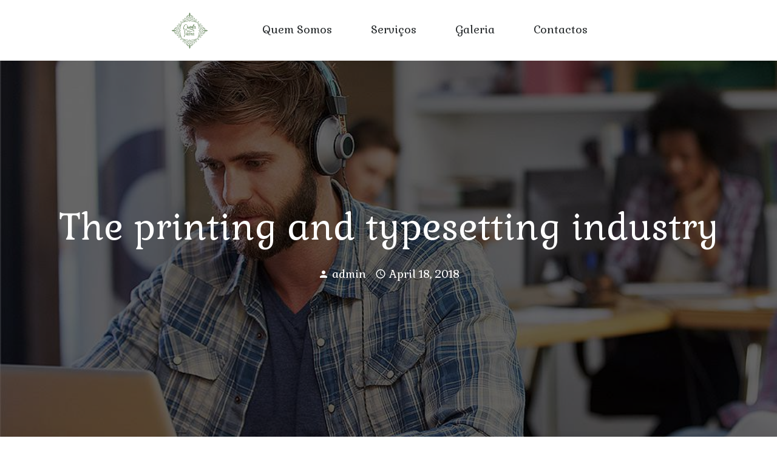

--- FILE ---
content_type: text/html; charset=UTF-8
request_url: https://quintadovieira.pt/2018/04/18/learn-basic-rules-of-new-corporate-business-3/
body_size: 18370
content:
<!DOCTYPE html>

<html lang="en-US">
<head>
<meta charset="UTF-8" />
<link rel="profile" href="http://gmpg.org/xfn/11">

<!-- Responsive -->
<meta name="viewport" content="width=device-width, initial-scale=1">

<link rel="pingback" href="https://quintadovieira.pt/xmlrpc.php">
<title>The printing and typesetting industry &#8211; Quinta do Vieira</title>
<meta name='robots' content='max-image-preview:large' />
<link rel="alternate" type="application/rss+xml" title="Quinta do Vieira &raquo; Feed" href="https://quintadovieira.pt/feed/" />
<link rel="alternate" type="application/rss+xml" title="Quinta do Vieira &raquo; Comments Feed" href="https://quintadovieira.pt/comments/feed/" />
<link rel="alternate" type="application/rss+xml" title="Quinta do Vieira &raquo; The printing and typesetting industry Comments Feed" href="https://quintadovieira.pt/2018/04/18/learn-basic-rules-of-new-corporate-business-3/feed/" />
<link rel="alternate" title="oEmbed (JSON)" type="application/json+oembed" href="https://quintadovieira.pt/wp-json/oembed/1.0/embed?url=https%3A%2F%2Fquintadovieira.pt%2F2018%2F04%2F18%2Flearn-basic-rules-of-new-corporate-business-3%2F" />
<link rel="alternate" title="oEmbed (XML)" type="text/xml+oembed" href="https://quintadovieira.pt/wp-json/oembed/1.0/embed?url=https%3A%2F%2Fquintadovieira.pt%2F2018%2F04%2F18%2Flearn-basic-rules-of-new-corporate-business-3%2F&#038;format=xml" />
<style id='wp-img-auto-sizes-contain-inline-css' type='text/css'>
img:is([sizes=auto i],[sizes^="auto," i]){contain-intrinsic-size:3000px 1500px}
/*# sourceURL=wp-img-auto-sizes-contain-inline-css */
</style>
<style id='wp-emoji-styles-inline-css' type='text/css'>

	img.wp-smiley, img.emoji {
		display: inline !important;
		border: none !important;
		box-shadow: none !important;
		height: 1em !important;
		width: 1em !important;
		margin: 0 0.07em !important;
		vertical-align: -0.1em !important;
		background: none !important;
		padding: 0 !important;
	}
/*# sourceURL=wp-emoji-styles-inline-css */
</style>
<style id='wp-block-library-inline-css' type='text/css'>
:root{--wp-block-synced-color:#7a00df;--wp-block-synced-color--rgb:122,0,223;--wp-bound-block-color:var(--wp-block-synced-color);--wp-editor-canvas-background:#ddd;--wp-admin-theme-color:#007cba;--wp-admin-theme-color--rgb:0,124,186;--wp-admin-theme-color-darker-10:#006ba1;--wp-admin-theme-color-darker-10--rgb:0,107,160.5;--wp-admin-theme-color-darker-20:#005a87;--wp-admin-theme-color-darker-20--rgb:0,90,135;--wp-admin-border-width-focus:2px}@media (min-resolution:192dpi){:root{--wp-admin-border-width-focus:1.5px}}.wp-element-button{cursor:pointer}:root .has-very-light-gray-background-color{background-color:#eee}:root .has-very-dark-gray-background-color{background-color:#313131}:root .has-very-light-gray-color{color:#eee}:root .has-very-dark-gray-color{color:#313131}:root .has-vivid-green-cyan-to-vivid-cyan-blue-gradient-background{background:linear-gradient(135deg,#00d084,#0693e3)}:root .has-purple-crush-gradient-background{background:linear-gradient(135deg,#34e2e4,#4721fb 50%,#ab1dfe)}:root .has-hazy-dawn-gradient-background{background:linear-gradient(135deg,#faaca8,#dad0ec)}:root .has-subdued-olive-gradient-background{background:linear-gradient(135deg,#fafae1,#67a671)}:root .has-atomic-cream-gradient-background{background:linear-gradient(135deg,#fdd79a,#004a59)}:root .has-nightshade-gradient-background{background:linear-gradient(135deg,#330968,#31cdcf)}:root .has-midnight-gradient-background{background:linear-gradient(135deg,#020381,#2874fc)}:root{--wp--preset--font-size--normal:16px;--wp--preset--font-size--huge:42px}.has-regular-font-size{font-size:1em}.has-larger-font-size{font-size:2.625em}.has-normal-font-size{font-size:var(--wp--preset--font-size--normal)}.has-huge-font-size{font-size:var(--wp--preset--font-size--huge)}.has-text-align-center{text-align:center}.has-text-align-left{text-align:left}.has-text-align-right{text-align:right}.has-fit-text{white-space:nowrap!important}#end-resizable-editor-section{display:none}.aligncenter{clear:both}.items-justified-left{justify-content:flex-start}.items-justified-center{justify-content:center}.items-justified-right{justify-content:flex-end}.items-justified-space-between{justify-content:space-between}.screen-reader-text{border:0;clip-path:inset(50%);height:1px;margin:-1px;overflow:hidden;padding:0;position:absolute;width:1px;word-wrap:normal!important}.screen-reader-text:focus{background-color:#ddd;clip-path:none;color:#444;display:block;font-size:1em;height:auto;left:5px;line-height:normal;padding:15px 23px 14px;text-decoration:none;top:5px;width:auto;z-index:100000}html :where(.has-border-color){border-style:solid}html :where([style*=border-top-color]){border-top-style:solid}html :where([style*=border-right-color]){border-right-style:solid}html :where([style*=border-bottom-color]){border-bottom-style:solid}html :where([style*=border-left-color]){border-left-style:solid}html :where([style*=border-width]){border-style:solid}html :where([style*=border-top-width]){border-top-style:solid}html :where([style*=border-right-width]){border-right-style:solid}html :where([style*=border-bottom-width]){border-bottom-style:solid}html :where([style*=border-left-width]){border-left-style:solid}html :where(img[class*=wp-image-]){height:auto;max-width:100%}:where(figure){margin:0 0 1em}html :where(.is-position-sticky){--wp-admin--admin-bar--position-offset:var(--wp-admin--admin-bar--height,0px)}@media screen and (max-width:600px){html :where(.is-position-sticky){--wp-admin--admin-bar--position-offset:0px}}

/*# sourceURL=wp-block-library-inline-css */
</style>
<style id='classic-theme-styles-inline-css' type='text/css'>
/*! This file is auto-generated */
.wp-block-button__link{color:#fff;background-color:#32373c;border-radius:9999px;box-shadow:none;text-decoration:none;padding:calc(.667em + 2px) calc(1.333em + 2px);font-size:1.125em}.wp-block-file__button{background:#32373c;color:#fff;text-decoration:none}
/*# sourceURL=/wp-includes/css/classic-themes.min.css */
</style>
<link rel='stylesheet' id='contact-form-7-css' href='https://quintadovieira.pt/wp-content/plugins/contact-form-7/includes/css/styles.css?ver=5.3.2' type='text/css' media='all' />
<link rel='stylesheet' id='bwg_fonts-css' href='https://quintadovieira.pt/wp-content/plugins/photo-gallery/css/bwg-fonts/fonts.css?ver=0.0.1' type='text/css' media='all' />
<link rel='stylesheet' id='sumoselect-css' href='https://quintadovieira.pt/wp-content/plugins/photo-gallery/css/sumoselect.min.css?ver=3.0.3' type='text/css' media='all' />
<link rel='stylesheet' id='mCustomScrollbar-css' href='https://quintadovieira.pt/wp-content/plugins/photo-gallery/css/jquery.mCustomScrollbar.min.css?ver=1.5.68' type='text/css' media='all' />
<link rel='stylesheet' id='bwg_googlefonts-css' href='https://fonts.googleapis.com/css?family=Ubuntu&#038;subset=greek,latin,greek-ext,vietnamese,cyrillic-ext,latin-ext,cyrillic' type='text/css' media='all' />
<link rel='stylesheet' id='bwg_frontend-css' href='https://quintadovieira.pt/wp-content/plugins/photo-gallery/css/styles.min.css?ver=1.5.68' type='text/css' media='all' />
<link rel='stylesheet' id='codeless-rage-font-css-css' href='https://quintadovieira.pt/wp-content/themes/creatic/css/fonts/rage.css?ver=6.9' type='text/css' media='all' />
<link rel='stylesheet' id='bootstrap-css' href='https://quintadovieira.pt/wp-content/themes/creatic/css/bootstrap.css?ver=6.9' type='text/css' media='all' />
<link rel='stylesheet' id='creatic-style-css' href='https://quintadovieira.pt/wp-content/themes/creatic/style.css?ver=6.9' type='text/css' media='all' />
<link rel='stylesheet' id='creatic-front-elements-css' href='https://quintadovieira.pt/wp-content/themes/creatic/css/creatic-front-elements.css?ver=6.9' type='text/css' media='all' />
<link rel='stylesheet' id='swiper-slider-css' href='https://quintadovieira.pt/wp-content/themes/creatic/css/swiper.min.css?ver=6.9' type='text/css' media='all' />
<link rel='stylesheet' id='select2-css' href='https://quintadovieira.pt/wp-content/plugins/customize-posts/bower_components/select2/dist/css/select2.min.css?ver=0.9.1' type='text/css' media='all' />
<link rel='stylesheet' id='owl-carousel-css' href='https://quintadovieira.pt/wp-content/themes/creatic/css/owl.carousel.min.css?ver=6.9' type='text/css' media='all' />
<link rel='stylesheet' id='creatic-dynamic-css' href='https://quintadovieira.pt/wp-content/themes/creatic/css/creatic-dynamic.css?ver=6.9' type='text/css' media='all' />
<style id='creatic-dynamic-inline-css' type='text/css'>



  	 	 
	 .header_container > .main{
	 	border-bottom-width: 1px;
	 }



	 	 
	 .header_container > .top_nav{
	 	border-bottom-width: 0px;
	 }


	 	 
	 .header_container > .extra_row{
	 	border-bottom-width: 0px;
	 }

	 	 
	 footer#colophon{
	 	padding-top: 50px;
padding-bottom: 35px;
	 }

	 
	 
		 
	 

 
	 	 


	 .portfolio_navigation  .portfolio_single_right:hover, .portfolio_navigation  .portfolio_single_left:hover {background:rgba(121,150,102,0.8)}	

	 .woocommerce-page .shop-products{ margin-left: -15px; margin-right: -15px; }


	 .btn-style-text_effect:after{
	 	background-color:#f8eee4	 }

	 .btn-style-text_effect:hover:after{
	 	background-color:	 }

	  .cl_service.cl-hover-wrapper_accent_color:hover .wrapper-form{
	  	background-color: rgba(121,150,102,0.8) !important;
	  	border-color: rgba(121,150,102,0.8) !important;
	  }

	  

	  .wpml-ls-legacy-dropdown, .wpml-ls-item-toggle, .wpml-ls-sub-menu li a{
	  	background:#262A2C !important;
	  	color:#fff;
	  }

	  .woocommerce-currency-switcher-form .dd-selected{
	  	background:#262A2C !important;
	  }

	  .woocommerce-currency-switcher-form a.dd-option{
	  	background:#262A2C !important;
	  }

	  .select2-container--open{
	  border-color:#fff !important;
	}

	.extra_tools_wrapper .tool i{
		color:#1b181a	}

	.cl_column.effect-primary_color_hover:hover .bg-layer,
	.cl_column_inner.effect-primary_color_hover:hover .bg-layer{
		background-color:rgba(121,150,102,0.8) !important;
	}
}

	
  

	
/*# sourceURL=creatic-dynamic-inline-css */
</style>
<link rel='stylesheet' id='creatic-creative-search-css' href='https://quintadovieira.pt/wp-content/themes/creatic/css/creatic-creative-search.css?ver=6.9' type='text/css' media='all' />
<link rel='stylesheet' id='kirki-styles-cl_creatic-css' href='https://quintadovieira.pt/wp-content/themes/creatic/includes/codeless_customizer/kirki/assets/css/kirki-styles.css?ver=3.0.25' type='text/css' media='all' />
<style id='kirki-styles-cl_creatic-inline-css' type='text/css'>
#logo img{height:59px;}.header_container.menu_style-border_top.menu-full-style #navigation nav > ul > li:hover, .header_container.menu_style-border_top.menu-full-style #navigation nav > ul > li.current-menu-item, .header_container.menu_style-border_bottom.menu-full-style #navigation nav > ul > li:hover, .header_container.menu_style-border_bottom.menu-full-style #navigation nav > ul > li.current-menu-item, .header_container.menu_style-border_left.menu-full-style #navigation nav > ul > li:hover, .header_container.menu_style-border_left.menu-full-style #navigation nav > ul > li.current-menu-item, .header_container.menu_style-border_right.menu-full-style #navigation nav > ul > li:hover, .header_container.menu_style-border_right.menu-full-style #navigation nav > ul > li.current-menu-item, .header_container.menu_style-border_top.menu-text-style #navigation nav > ul > li > a:hover, .header_container.menu_style-border_top.menu-text-style #navigation nav > ul > li.current-menu-item > a, .header_container.menu_style-border_bottom.menu-text-style #navigation nav > ul > li > a:hover, .header_container.menu_style-border_bottom.menu-text-style #navigation nav > ul > li.current-menu-item > a, .header_container.menu_style-border_left.menu-text-style #navigation nav > ul > li > a:hover, .header_container.menu_style-border_left.menu-text-style #navigation nav > ul > li.current-menu-item > a, .header_container.menu_style-border_right.menu-text-style #navigation nav > ul > li > a:hover, .header_container.menu_style-border_right.menu-text-style #navigation nav > ul > li.current-menu-item > a{border-color:rgba(0,0,0,0.1);}.header_container.menu_style-background_color.menu-full-style #navigation nav > ul > li:hover, .header_container.menu_style-background_color.menu-full-style #navigation nav > ul > li.current-menu-item, .header_container.menu_style-background_color.menu-text-style #navigation nav > ul > li > a:hover, .header_container.menu_style-background_color.menu-text-style #navigation nav > ul > li.current-menu-item > a{background-color:#222;}.header_container.menu_style-background_color.menu-full-style #navigation nav > ul > li:hover, .header_container.menu_style-background_color.menu-full-style #navigation nav > ul > li.current-menu-item, .header_container.menu_style-background_color.menu-text-style #navigation nav > ul > li > a:hover, .header_container.menu_style-background_color.menu-text-style #navigation nav > ul > li.current-menu-item > a, .header_container.menu_style-background_color.menu-full-style #navigation nav > ul > li:hover > a, .header_container.menu_style-background_color.menu-full-style #navigation nav > ul > li.current-menu-item > a{color:#fff!important;}.header_container nav ul li a{font-family:Gabriela, Georgia, serif;font-size:18px;font-weight:400;letter-spacing:0.0px;line-height:20px;text-align:center;text-transform:none;color:#262a2c;}nav .codeless_custom_menu_mega_menu h6, .cl-mobile-menu nav > ul > li > a{font-size:16px;font-weight:400;letter-spacing:0em;line-height:30px;text-transform:none;color:#616161;}nav .menu li ul.sub-menu li a, .cl-submenu a, .cl-submenu .empty, .tool .header_cart .total{font-size:16px;font-weight:400;letter-spacing:0px;line-height:30px;text-transform:none;color:#616161;}.header_container > .main .c-left.header-col{align-items:center;}.header_container > .main .c-middle.header-col{align-items:center;}.header_container > .main .c-right.header-col{align-items:center;}.header_container > .main, .header_container.header-left, .heaer_container.header-right{background-color:rgba(214,214,214,0);}.header_container > .main{background-position:left top;background-repeat:no-repeat;border-style:solid;border-color:rgba(255,255,255,0.1);}.header_container > .top_nav{background-color:#262A2C;background-position:left top;background-repeat:no-repeat;border-style:solid;border-color:rgba(235,235,235,0.17);}.header_container.header-top > .extra_row, .header_container.header-bottom > .extra_row{height:40px;line-height:40px;}.header_container > .extra_row{background-position:left top;background-repeat:no-repeat;border-style:solid;border-color:rgba(235,235,235,0.17);}nav .codeless_custom_menu_mega_menu, nav .menu > li > ul.sub-menu, nav .menu > li > ul.sub-menu ul, .cl-mobile-menu, .cl-submenu{background-color:#ffffff;}nav .menu li > ul.sub-menu li:hover, #site-header-cart .cart_list li:hover, #site-header-search input[type="search"]{background-color:#799666;}nav .menu li ul.sub-menu li a:hover, #site-header-search input[type="search"], nav .menu li ul.sub-menu li.hasSubMenu.showDropdown > a{color:rgba(121,150,102,0.79)!important;}nav .codeless_custom_menu_mega_menu > ul > li, #site-header-search input[type="search"]{border-color:rgba(58,58,58,0);}.header_container.cl-header-sticky-ready{background-color:#ffffff;}.header_container:not(.cl-header-light) .header-row:not(.extra_row) nav > ul > li a:hover, #testimonial-entries .testimonial_item .title, footer#colophon .widget ul.social-icons-widget li a, .entry-meta .entry-meta-single, aside .widget_categories ul li:hover, body.cl-one-page .header_container:not(.cl-header-light) nav > ul > li.current-menu-item-onepage > a, aside .widget ul li a:hover, aside .widget_rss cite, h1 > a:hover, h2 > a:hover, h3 > a:hover, h4 > a:hover, h5 > a:hover, h6 > a:hover, .cl-pagination a:hover, mark.highlight, .cl_team.style-simple .team-item .team-position, .cl_team.style-photo .team-item .team-position, .cl_toggles.style-simple .cl_toggle .title[aria-expanded="true"], .cl_counter, .single-post .nav-links > div a .nav-title:hover, .shop-products .product_item .cl-price-button-switch a, .woocommerce div.product p.price, .woocommerce div.product span.price, .single-post article .entry-content > a, .header-el .widgetized form i, .cl_toggles.style-square_plus .cl_toggle .title > a:before, .cl_tabs.style-simple .cl-nav-tabs li.active a, aside .widget_nav_menu ul li:hover > a, .cl_list.style-circle li > i, .cl-filters.cl-filter-fullwidth.cl-filter-color-dark button.selected, .calculated_result, .wpcf7-calculated, .cl-header-side .header_container .extra_tools_wrapper .tool:hover i, .cl-header-side .header_container.header-left nav > ul > li > a:hover:after, article .entry-tools i, .cl-price-rating .price, body[class*=" currency-"] .cl-price-rating .price, .shop-products .product_item .cl-actions a:hover i, .shop-products .product_item .cl-actions .add_to_cart_button:hover:after, .shop-products .product_item .cl-actions .add_to_cart_button:hover:after, .shop-products .product_item .cl-actions .add_to_wishlist:hover:after, .single-product .cl-info.gift .tooltip a, .single-product .cl-wishlist-share-wrapper .wishlist i, .add_to_wishlist_button i, .cl-default-page-header .page_parents li.active a, table.shop_table .cart_item .product-data .in-stock i, table.cart td.actions .coupon label i, .cart-collaterals .shipping-calculator-button, .cart-collaterals #shipping_method li input[type=radio]:checked ~ .check:before, .cl-info-checkout a, .cl-info-checkout i, .payment_method_paypal a, .cl_woocommerce a.show-all, .cl-contact-info i, .product_item.style_large .add_to_cart_button:before, .product_item.style_large .cl-action.add_to_wishlist i, .cl-product-collection-feature .data a:hover, .cl_team.style-photo .team-item .team-position, #portfolio-entries.portfolio-style-presentation .portfolio_item .entry-wrapper-content .entry-content a.preview, .cl-closed-section .close_section_button .icon, .cl-sidenav ul li.current_page_item a, .single-product-style-center .summary .inline-wishlist, .summary .group_table tr td.label .price *, .single-product-style-wide_full_image .summary .inline-wishlist, .product_item.style_large .cl-price-rating .price ins span, .product_item.style_large .cl-price-rating .price > span, .product_item.style_large .cl-price-rating .woocs_price_code > span, .woocommerce-loop-category__title mark, .cl_media_box.style-large a i, .cl-carousel:not(.flex-control-thumbs) .owl-nav .owl-next:after, .cl-carousel:not(.flex-control-thumbs) .owl-nav .owl-prev:after, #copyright a, .cl_column.effect-primary_color_hover:hover .cl_service .wrapper_circle .wrapper-form i,.cl_column_inner.effect-primary_color_hover:hover .cl_service .wrapper_circle .wrapper-form i, .single-blog-extra-heading.author_name, article.comment .comment-meta-item, .cl_media_box.style-small:hover h4, .cl-side-navigation strong{color:rgba(121,150,102,0.8)!important;}.header_container.menu_style-border_effect #navigation nav > ul > li > a:hover:after, .header_container.menu_style-border_effect #navigation nav > ul > li.current-menu-item > a:after, article.format-gallery .swiper-pagination-bullet-active, .cl-pagination-jump > div a:hover, .shop-products .product_item .onsale, .cl-product-info .onsale, .widget_product_categories ul li.current-cat > a:before, .cl-header-light .tool .tool-link .cart-total, .search__inner--down, .cl_blog .news-entries article:hover .post-categories li, .header_container.menu_style-border_effect_two #navigation nav > ul > li > a:hover:after, .header_container.menu_style-border_effect_two #navigation nav > ul > li.current-menu-item > a:after, .cl_tabs.style-large .cl-nav-tabs li a, aside .widget_nav_menu ul li.current-menu-item, .w3eden .label-default, .tablepress .sorting:hover, .tablepress .sorting_asc, .tablepress .sorting_desc, .cl_column.with_shadow > .cl_col_wrapper > .col-content .cl_pricelist .header, .cl-filters.cl-filter-fullwidth.cl-filter-color-dark, .cl-filters.cl-filter-small.cl-filter-color-light .selected, .shop-products .product_item .cl-learnmore, .light-text .cl-filters.cl-filter-small .selected, .tool .tool-link .cart-total, .cl-header-side .header_container .extra_tools_wrapper .tool:hover a span.cart-total, article .entry-media-wrapper .entry-tag-list a:hover, .cl-pagination span.current, aside .widget-title:after, aside .widget_calendar td#today a, .blog-entries .fullimage_transparent-style h2:after, .cl_blog .blog-filters .title h2:after, #respond.comment-respond .form-submit input[type="submit"], .cl-default-page-header h2:after, .cl_mailchimp.style_large_button input[type="submit"], .wpcf7-submit.cl-btn, aside .widget_custom_html .boxed-style .mc4wp-form-fields input[type="submit"], .all-centered article h2:after, .cl_blog .news-entries h2:after, .cl-filters.cl-filter-small .selected:after, .single-product-style-center div.product form.cart .button, .single-product-style-wide_full_image div.product form.cart .button, .single-product-style-wide_full_image .summary .single_add_to_cart_button, .header_container.menu_style-small_border #navigation nav > ul > li.current-menu-item > a:before, .header_container.menu_style-small_border #navigation nav > ul > li.current-menu-item > a:after, .cl_media_box.style-large .content, .cl_team.style-simple .team-item .team-social a:hover, .cl_small_divider:before, .cl_small_divider:after, .blog-entries article.grid-style .entry-readmore:hover, .cl_media .lightbox-play, .social_widget .social-icons-widget li a:hover, .cl_pricelist .cl-btn, .cl_pricelist .divider:after, .cl_pricelist .divider:before, article.fullimage_transparent-style .entry-overlay-color .entry-overlay, .widget .tagcloud a:hover, .single-blog-tags-social .tags a:hover, .single-blog-tags-social .social a:hover, .comment-reply-link, .search__inner--up, .blog-entries article.default-style .entry-readmore, .popup-quick-view .btn{background-color:rgba(121,150,102,0.8);}.tablepress thead, .wpcf7-radio_custom [type="radio"]:checked:before, .cl-info-checkout a, .payment_method_paypal a, .cl_woocommerce a.show-all, .single-product-style-center .summary .inline-wishlist, .single-product-style-wide_full_image .summary .inline-wishlist{border-color:rgba(121,150,102,0.8);}.light-text #testimonial-entries .testimonial_item .title{color:#a8db51!important;}.cl_toggles.style-square_plus .cl_toggle .title > a:before, .cl-filters.cl-filter-fullwidth.cl-filter-color-dark button.selected, .wpcf7-radio_custom [type="radio"]::before{background-color:#a8db51;}aside .widget_nav_menu ul li.current-menu-item{border-color:#a8db51;}article.sticky, aside .widget_categories select, aside .widget_archive select, input:focus,textarea:focus,select:focus, button:focus:not(.selected), .grid-entries article .grid-holder .grid-holder-inner, .masonry-entries article .grid-holder .grid-holder-inner, .portfolio-style-classic .portfolio_item .entry-wrapper-content, .portfolio-style-classic_excerpt .portfolio_item .entry-wrapper-content, .cl_contact_form7.style-simple input:not(.cl-btn), .cl_contact_form7.style-simple textarea , .cl_contact_form7.style-simple select, .cl_toggles.style-simple .cl_toggle > .title, .single-post .entry-single-tags a, .single-post .post-navigation, article.comment, #respond.comment-respond textarea, #respond.comment-respond .comment-form-author input, #respond.comment-respond .comment-form-email input, #respond.comment-respond .comment-form-url input, aside .widget_product_search input,[type="search"], .cl-product-info .product_meta, .post-password-form input[type="password"], .tablepress tbody td, .tablepress tfoot th, .search-element input[type="search"], .search-element .select2-container:not(.select2-container--open), .sort-options .select2-container:not(.select2-container--open), .variations_select:not(.select2-container--open), .select2-dropdown, article .entry-tools .entry-tool-share .share-buttons, aside .widget_calendar thead th, .single_blog_style-classic.cl-layout-fullwidth article.single-article .entry-meta-tools .entry-tools, .single_blog_style-classic.cl-layout-fullwidth, .single-product .summary h1, .single-product .summary .cl-info.instock, .tawcvs-swatches .swatch-label, .woocommerce-product-details__short-description, .woocommerce .quantity .qty, .woocommerce .quantity:before, .woocommerce .quantity:after, .single-product .cl-wishlist-share-wrapper .share, .woocommerce div.product .woocommerce-tabs ul.tabs, .single-product .cl-complete-look h6, .cl-review-info .average, .cl-review-info .leave-review, .woocommerce #reviews #comments ol.commentlist li .comment-text .description, .single-product .related.products .owl-nav > div, .woocommerce table.shop_attributes th, .woocommerce table.shop_attributes td, .woocommerce table.shop_attributes th, .woocommerce table.shop_attributes, .woocommerce table.shop_table thead th, .woocommerce table.shop_table td, table.shop_table .cart_item .product-data .meta, table.cart td.actions .coupon #coupon_code, .cart-collaterals, .cart-collaterals .order-total td,.cart-collaterals .order-total th, .shipping-calculator-form .select2-container, .woocommerce form .form-row input.input-text, .woocommerce form .form-row textarea, .shipping-calculator-form button[type="submit"], .woocommerce .form-row .select2-container, .woocommerce-checkout-review-order-table tfoot th, .woocommerce-order .cl-thankyou-data .woocommerce-order-details table tfoot tr:last-child th, .woocommerce-order .cl-thankyou-data .woocommerce-order-details table tfoot tr:last-child td, #customer_login.u-columns .login_div .or, .woocommerce-MyAccount-navigation ul, .woocommerce input, #site-header-cart ul li, #site-header-cart, #site-login-box, footer .cl-btn, #top_footer.add-topfooter-border-top, .cl_table_row, .single_blog_style-classic, .single_blog_style-classic article.single-article .entry-meta-tools .entry-tools, .advanced-list-entries .product_item .inner-wrapper .advanced-list, .advanced-list-entries .product_item .inner-wrapper, .list-entries .product_item .inner-wrapper, .all-centered article .entry-meta, .portfolio-navigation.simple, .single-product .cl-style-wide .cl-product-info .summary, #content > .fixed-up-sells .up-sells h5, .single-product .cl-style-long_gallery .summary, .single-product .cl-style-long_gallery .cl-tabs-wrapper, .single-product .cl-style-boxed table.variations, .single-product .cl-style-boxed .summary .variations tr, .single-blog-tags-social, .single-author .author_wrapper{border-color:#f3f3f3!important;}.header_container.cl-header-dark .extra_tools_wrapper .tool:after, #copyright .add-copyright-inner-border-top:before, .parallel-divider.wrapper-heading .divider{background-color:#f3f3f3!important;}article.format-quote .entry-content i, article.format-quote .entry-content .quote-entry-author, aside .widget_categories ul li, aside .widget_archive ul li, aside .widget_recent_entries .post-date, aside .widget_rss .rss-date, .cl_contact_form7.style-simple label, #respond.comment-respond .comment-form-author input, #respond.comment-respond .comment-form-email input, #respond.comment-respond .comment-form-url input, #respond.comment-respond .comment-form-comment textarea, #respond.comment-respond p > label, article.comment .comment-reply-link, article.comment .comment-edit-link, .woocommerce-result-count, .widget_product_categories ul li .count, .woocommerce div.product .woocommerce-tabs ul.tabs li a, .widget_twitter li .content .date, .search-element input[type="search"], .mc4wp-form p input[type="email"], .cl-header-side .header_container:not(.cl-responsive-header) .extra_tools_wrapper .tool a i, .cl-header-side .header_container.header-left nav > ul > li > a:after, .entry-meta-single:after, .shop-products .product_item .tags, .woocommerce ul.products li.product .price del .amount, .single-product .summary.entry-summary .price del, .single-product .cl-style-default .cl-info, select, aside .widget.woocommerce .widget-title, .cl-shop-filter button, .portfolio-navigation.simple a.main_portfolio{color:#a9acaf;}.cl-pagination-jump > div > a, .cl_progress_bar .progress, .single-post .entry-single-tools .single-share-buttons a, .btn-priority_secondary, .cl-filters.cl-filter-fullwidth.cl-filter-color-light, aside .widget_nav_menu ul li, .single_blog_style-classic.cl-layout-fullwidth article.single-article .entry-tag-list a, .select2-container--default .select2-results__option--highlighted[aria-selected], .variations_select .select2-results__option--highlighted[aria-selected], .select2-container--default .select2-results__option[aria-selected=true], .variations_select .select2-results__option[aria-selected=true], .grid-options a.active, .cl-product-info .product_meta .tagged_as a, .single_blog_style-classic article.single-article .entry-tag-list a, .blog-entries.grid-minimal-style article .entry-tag-list a:not(:hover), .single-modern-header .entry-tag-list a{background-color:#f2f2f2;}.quick-searches .tags a:hover, .cl-product-info .product_meta .tagged_as a:hover , .single_blog_style-classic.cl-layout-fullwidth article.single-article .entry-tag-list a:hover{background-color:#444444;}.btn-priority_secondary, .extra_tools_wrapper .tool.shop .cart-details .cart-total-sum, .extra_tools_wrapper .tool.wishlist span, .search-element .search-input i, .search-element .select2-container, .sort-options .select2-container, .variations_select, .search-element .select2-container .select2-selection--single, .sort-options .select2-container .select2-selection--single, .select2-container--default .select2-selection--single .select2-selection__rendered, .variations_select .select2-selection--single, .cl-product-info .product_meta .tagged_as a:hover, .single_blog_style-classic.cl-layout-fullwidth article.single-article .entry-tag-list a:hover, .select2-results__option, .select2-container--default .select2-results__option[aria-selected=true], .header_container.cl-header-light .extra_tools_wrapper.style-small .tool:hover i, .extra_tools_wrapper .show-side-header, .blog-entries .default-style .entry-tool-single span, article:not(.single-modern-header) .entry-tools .entry-tool-share .share-buttons i, article .entry-media-wrapper .entry-tag-list a, .cl-pagination a, .cl-carousel .owl-nav .owl-prev:after, .cl-carousel .owl-nav .owl-next:after, article.format-gallery .cl-post-swiper-slider .swiper-button-prev:after, article.format-gallery .cl-post-swiper-slider .swiper-button-next:after, .grid-options label, .grid-options a.active, .single_blog_style-classic article.single-article blockquote, .single-post .single-author .author_wrapper .author_content .author_links a, .single-blog-extra-heading, .single-product .summary.entry-summary .price ins .amount, .single-product .product:not(.cl-style-fixed_recommanded) .summary form.cart .variations label, .product:not(.cl-style-fixed_recommanded) .qty_container label, .woocommerce .quantity .qty, .single-product .cl-wishlist-share-wrapper, .woocommerce div.product .woocommerce-tabs ul.tabs li a, .cl-review-info .average span.star, .woocommerce #reviews #comments .cl-user-info .woocommerce-review__author, table.shop_table .cart_item .product-data > a, table.shop_table .cart_item .product-data .meta dd, table.shop_table .cart_item .product-data > .wishlist, table.shop_table .product-price ins .amount, table.shop_table .woocs_special_price_code,table.shop_table .cart-subtotal td, table.shop_table .product-subtotal, .entry-summary .woocs_price_code > .woocommerce-Price-amount, .entry-summary .price > .woocommerce-Price-amount, .woocommerce-checkout-review-order-table td.product-total span, .woocommerce-checkout-review-order-table tfoot td span, table.cart td.actions .coupon input[type="submit"], .cart-collaterals #shipping_method li input[type=radio]:checked ~ label, .shipping-calculator-form button[type="submit"], .cl-info-checkout, .woocommerce-checkout .form-row label, .woocommerce .order_details li strong, .woocommerce-order .cl-thankyou-data .woocommerce-order-details table th, .woocommerce-order .cl-thankyou-data .woocommerce-order-details table td.woocommerce-table__product-total, .woocommerce-order .cl-thankyou-data .woocommerce-order-details table tfoot td, .woocommerce .track_order .form-row label, #customer_login.u-columns .col-2 form label, .woocommerce-MyAccount-navigation ul li a, .woocommerce-MyAccount-content label, aside .widget.woocommerce .product-categories li, aside .widget.woocommerce .product-categories li a:after, .cl-closed-section .close_section_button .anchor, .open-filters, aside.style-sidebar-blog .widget-title, aside .social_widget .social-icons-widget li a i, .blog-entries article .entry-readmore, .single-modern-header .entry-tag-list a, .portfolio-navigation.simple, .cl-sidenav ul li a, .single-product .cl-style-center .product_meta .shares, .single-product .cl-style-wide_full_image .product_meta i, input:not(.cl-btn):not([type="submit"]):not(.medium-editor-toolbar-input):not(.search__input), textarea, .light-text .cl_pricelist .cl-btn, .cl_chart_skill .progressbar-text, .cl_pricelist .price{color:#1b181a !important;}#cl_load_more_btn, .cl-pagination-jump > div > a:hover, .cl-mobile-menu-button span, .cl-hamburger-menu span, .single-post .entry-single-tags a:hover, .single-post .entry-single-tools .single-share-buttons a:hover, .woocommerce:not(.single-product-style-center):not(.single-product-style-wide_full_image) div.product form.cart .button, .return-to-shop a, .blog-entries .fullimage_transparent-style:hover .entry-overlay{background-color:#1b181a;}article.format-quote .entry-content .quote-entry-content p, article.format-quote .entry-content .quote-entry-content a, .cl-pagination a, .cl-pagination span.current, .cl-pagination-jump a, .cl_progress_bar .labels{color:#b5b5b5;}.cl-layout-modern-bg{background-color:#f7f9fb;}body{background-position:left top;background-repeat:no-repeat;background-attachment:scroll;background-blend-mode:normal;-webkit-background-size:auto;-moz-background-size:auto;-ms-background-size:auto;-o-background-size:auto;background-size:auto;}h1,h2,h3,h4,h5,h6, #testimonial-entries .testimonial_item .title, article.default-style.format-quote .entry-content, aside .widget_calendar caption, .cl_page_header .title_part .subtitle, .cl_team.style-simple .team-item .team-position, .cl_team.style-photo .team-item .team-position, .woocommerce-result-count, .woocommerce div.product .woocommerce-tabs ul.tabs li a, .woocommerce ul.products li.product:not(.style_large) .button, .extra_tools_wrapper .show-side-header, nav .codeless_custom_menu_mega_menu h6, .cl-mobile-menu nav > ul > li > a, .cl-btn:not(.btn-font-custom):not(.btn-style-simple_square), .blog-entries .fullimage_transparent-style h2, .grid-options label, .widget_service a, .shop-products .product_item .tags, .cl-price-rating .price, .woocommerce ul.products li.product .price del, .single-product .summary.entry-summary .price, .woocommerce .quantity .qty, .woocommerce div.product form.cart .button, .cl-review-info .average span.star, .woocommerce #reviews #comments .cl-user-info .woocommerce-review__author, table.shop_table .product-price .price, table.shop_table .woocs_special_price_code, table.shop_table .cart-subtotal td, table.shop_table .product-subtotal, .woocs_price_code > .woocommerce-Price-amount, .price > .woocommerce-Price-amount, .product-price > .woocommerce-Price-amount, .woocommerce-checkout-review-order-table tfoot td span, table.cart td.actions .coupon input[type="submit"], .cart-collaterals .order-total th, .shipping-calculator-form button[type="submit"], .woocommerce-order .cl-thankyou-data .woocommerce-order-details table th, .woocommerce-order .cl-thankyou-data .woocommerce-order-details table td.woocommerce-table__product-total, .woocommerce-order .cl-thankyou-data .woocommerce-order-details table tfoot th, .woocommerce-order .woocommerce-thankyou-order-received, .woocommerce table.wishlist_table .product-add-to-cart a, .woocommerce .track_order .form-row input[type="submit"], #customer_login.u-columns .login_div .or, .woocommerce-MyAccount-navigation ul li a, .woocommerce-MyAccount-content input[type="submit"], aside .widget.woocommerce .product-categories li, #site-header-cart .woocommerce-mini-cart__total, .cl_shop_tabbed .tabbed-tabs li a, .cl-btn span, .cl-shop-filter button, .cl-closed-section .close_section_button .anchor, .open-filters, .cl-portfolio-filter button, .portfolio-navigation.simple span, .cl-sidenav ul li a, .single-product-style-center .summary .inline-wishlist, #customer_login.u-columns form input[type="submit"], .testimonial-entries .testimonial_item .content, .cl_pricelist .price{font-family:Gabriela, Georgia, serif;font-weight:400;}h1:not(.custom_font), .h1{font-size:60px;line-height:60px;text-transform:none;font-weight:700;letter-spacing:0px;color:#16181a;}.light-text h1:not(.custom_font), .light-text .h1{color:#ffffff !important;}h2:not(.custom_font), .h2{font-size:40px;line-height:50px;text-transform:none;font-weight:600;letter-spacing:-0.02px;color:#16181a;}.light-text h2:not(.custom_font), .light-text .h2{color:#ffffff !important;}h3:not(.custom_font), .h3{font-size:30px;line-height:38px;text-transform:none;font-weight:600;letter-spacing:0px;color:#16181a;}.light-text h3:not(.custom_font), .light-text .h3{color:#ffffff !important;}h4:not(.custom_font), .h4{font-size:24px;line-height:30px;text-transform:none;font-weight:700;letter-spacing:0px;color:#16181a;}.light-text h4:not(.custom_font), .light-text .h4{color:#ffffff !important;}h5:not(.custom_font), .h5{font-size:18px;line-height:26px;text-transform:none;font-weight:600;letter-spacing:0.0px;color:#16181a;}.light-text h5:not(.custom_font), .light-text .h5{color:#ffffff !important;}h6:not(.custom_font), .h6{font-size:16px;line-height:24px;text-transform:none;font-weight:600;letter-spacing:0.4px;color:#16181a;}.light-text h6:not(.custom_font), .light-text .h6{color:#ffffff !important;}html, body, .light-text .breadcrumbss .page_parents, aside .widget_categories ul li a, aside .widget_archive ul li a, aside .widget_pages ul li a, #ship-to-different-address span, .summary .group_table tr td.label .price *{font-family:Gabriela, Georgia, serif;font-size:16px;font-weight:400;letter-spacing:0px;line-height:30px;text-transform:none;color:#616161;}.hentry:not(.fullimage_transparent-style):not(.news-style) h2.entry-title, .entry-single-related .fullimage_transparent-style .entry-title{font-family:Gabriela, Georgia, serif;font-size:30px;font-weight:400;letter-spacing:0.00em;line-height:30px;text-transform:none;color:#1b181a;}article.hentry .entry-meta{font-size:14px;font-weight:400;letter-spacing:0.00em;line-height:28px;text-transform:none;color:#727f88;}article.post h1.entry-title{font-family:Gabriela, Georgia, serif;font-size:40px;font-weight:400;letter-spacing:0px;line-height:30px;text-transform:none;color:#1b181a;}.portfolio_item .portfolio-categories a, .portfolio_item .portfolio-categories{font-size:13px;font-weight:400;letter-spacing:0.00em;line-height:20px;text-transform:none;color:#999;}.cl-btn.btn-font-custom{font-size:16px;font-weight:400;letter-spacing:0em;text-transform:none;}.cl-btn:not(.btn-priority_secondary):not(.wpcf7-submit):not(.entry-readmore):not([name="apply_coupon"]):not(.single_add_to_cart_button):not(.update_item_submit):not(.checkout-button):not(#place_order):not(.price-list-button){background-color:#0a0a0a;}.cl-btn:not(.btn-priority_secondary){color:#f8eee4;border-color:rgba(255,255,255,0);border-width:1px;}aside .widget-title{font-family:Gabriela, Georgia, serif;font-size:24px;font-weight:400;line-height:30px;text-transform:none;color:#1b181a;}aside .widget{padding-top:20px;padding-bottom:20px;}.cl_counter{font-size:20px;font-weight:400;letter-spacing:-3px;line-height:24px;}.inner-content-row{padding-top:75px;padding-bottom:75px;}.blog-entries article{margin-bottom:80px;}#portfolio-entries .portfolio_item{padding:15px;}footer#colophon .widget{padding-top:13px;padding-bottom:13px;}footer#colophon{border-style:solid;}footer#colophon, .footer-quick-searches-content-row .inner{border-color:#dbe1e6;}footer#colophon, #copyright input, #copyright select, #copyright textarea{background-color:#1b181a;}footer#colophon input[type="text"], footer#colophon select, footer#colophon textarea, footer#colophon input[type="email"], footer#colophon .social_widget .social-icons-widget.circle li, footer#colophon table tbody td, .social_widget .social-icons-widget li a{background-color:#2d2a2c;}footer#colophon input[type="submit"]{background-color:#fff;}footer#colophon .widget:not(.widget_mc4wp_form_widget):not(.social_widget) .widget-title, #footer-wrapper .quick-searches span, .mc4wp-form p input[type="submit"]{font-family:"PT Sans", Helvetica, Arial, sans-serif;font-size:16px;font-weight:600;letter-spacing:0.00em;line-height:28px;text-transform:none;color:#fff;}footer#colophon, footer#colophon.widget_most_popular li .content .date{color:#8b99a3;}footer#colophon a:not(.cl-btn), footer#colophon .widget_rss cite, footer#colophon .widget_calendar thead th{color:#8b99a3 !important;}footer#colophon a:hover{color:#262a2c !important;}footer#colophon .widget, footer#colophon input:not([type="email"]), footer#colophon select, footer#colophon textarea{border-color:#dbe1e6;}#copyright{background-color:#f7efe4;padding-top:110px;padding-bottom:110px;}#copyright .widget-title, #copyright{font-family:"PT Sans", Helvetica, Arial, sans-serif;font-size:14px;font-weight:400;letter-spacing:0px;line-height:20px;text-transform:none;color:#799666;}#copyright a:hover{color:#ed2c41 !important;}#copyright .widget, #copyright input, #copyright select, #copyright textarea{border-color:#fff;}#top_footer{background-color:#262a2c;padding-top:38px;padding-bottom:37px;}#top_footer .widget-title{font-family:Karla, Helvetica, Arial, sans-serif;font-size:16px;font-weight:400;letter-spacing:0.04em;line-height:30px;text-transform:none;color:#fff;}#top_footer a:not(.tag-cloud-link){color:#F2F4F6 !important;}#top_footer a:hover{color:#55ACEE !important;}#top_footer .widget, #top_footer input, #top_footer select, #top_footer textarea, .mc4wp-form p input[type="email"], .mc4wp-form p input[type="submit"]{border-color:#dbe1e6;}@media (max-width: 991px){#logo img{height:37px;}}@media (max-width: 480px){#logo img{height:37px;}}@media (min-width: 992px){.header_container.header-top nav > ul > li, .header_container.header-bottom nav > ul > li{padding-left:30px;padding-right:30px;}.header_container.header-left nav > ul > li, .header_container.header-right nav > ul > li, .vertical-menu nav > ul > li{padding-top:30px;padding-bottom:30px;}.header_container.header-left > .main .header-el, .header_container.header-right > .main .header-el{margin-bottom:60px;}.header_container.header-top > .main .header-el, .header_container.header-bottom > .main .header-el{margin-right:60px;}.header_container.header-top > .main, .header_container.header-bottom > .main{height:100px;line-height:100px;}.header_container.header-left > .top_nav .header-el, .header_container.header-right > .top_nav .header-el{margin-bottom:24px;}body:not(.rtl) .header_container.header-top > .top_nav .header-el, body:not(.rtl) .header_container.header-bottom > .top_nav .header-el{margin-right:24px;}body.rtl .header_container.header-top > .top_nav .header-el, body.rtl .header_container.header-bottom > .top_nav .header-el{margin-left:24px;}.header_container.header-top > .top_nav, .header_container.header-bottom > .top_nav{height:30px;line-height:30px;}.header_container.header-left > .extra_row .header-el, .header_container.header-right > .extra_row .header-el{margin-bottom:60px;}.header_container.header-top > .extra_row .header-el, .header_container.header-bottom > .extra_row .header-el{margin-right:60px;}.cl-boxed-layout{width:1200px;}.blog-entries.blog_page{width:100%;}}@media (min-width: 1200px){.container{width:1180px;}}
/*# sourceURL=kirki-styles-cl_creatic-inline-css */
</style>
<script type="text/javascript" src="https://quintadovieira.pt/wp-includes/js/jquery/jquery.min.js?ver=3.7.1" id="jquery-core-js"></script>
<script type="text/javascript" src="https://quintadovieira.pt/wp-includes/js/jquery/jquery-migrate.min.js?ver=3.4.1" id="jquery-migrate-js"></script>
<script type="text/javascript" src="https://quintadovieira.pt/wp-content/plugins/photo-gallery/js/jquery.sumoselect.min.js?ver=3.0.3" id="sumoselect-js"></script>
<script type="text/javascript" src="https://quintadovieira.pt/wp-content/plugins/photo-gallery/js/jquery.mobile.min.js?ver=1.4.5" id="jquery-mobile-js"></script>
<script type="text/javascript" src="https://quintadovieira.pt/wp-content/plugins/photo-gallery/js/jquery.mCustomScrollbar.concat.min.js?ver=1.5.68" id="mCustomScrollbar-js"></script>
<script type="text/javascript" src="https://quintadovieira.pt/wp-content/plugins/photo-gallery/js/jquery.fullscreen-0.4.1.min.js?ver=0.4.1" id="jquery-fullscreen-js"></script>
<script type="text/javascript" id="bwg_frontend-js-extra">
/* <![CDATA[ */
var bwg_objectsL10n = {"bwg_field_required":"field is required.","bwg_mail_validation":"This is not a valid email address.","bwg_search_result":"There are no images matching your search.","bwg_select_tag":"Select Tag","bwg_order_by":"Order By","bwg_search":"Search","bwg_show_ecommerce":"Show Ecommerce","bwg_hide_ecommerce":"Hide Ecommerce","bwg_show_comments":"Show Comments","bwg_hide_comments":"Hide Comments","bwg_restore":"Restore","bwg_maximize":"Maximize","bwg_fullscreen":"Fullscreen","bwg_exit_fullscreen":"Exit Fullscreen","bwg_search_tag":"SEARCH...","bwg_tag_no_match":"No tags found","bwg_all_tags_selected":"All tags selected","bwg_tags_selected":"tags selected","play":"Play","pause":"Pause","is_pro":"","bwg_play":"Play","bwg_pause":"Pause","bwg_hide_info":"Hide info","bwg_show_info":"Show info","bwg_hide_rating":"Hide rating","bwg_show_rating":"Show rating","ok":"Ok","cancel":"Cancel","select_all":"Select all","lazy_load":"0","lazy_loader":"https://quintadovieira.pt/wp-content/plugins/photo-gallery/images/ajax_loader.png","front_ajax":"0"};
//# sourceURL=bwg_frontend-js-extra
/* ]]> */
</script>
<script type="text/javascript" src="https://quintadovieira.pt/wp-content/plugins/photo-gallery/js/scripts.min.js?ver=1.5.68" id="bwg_frontend-js"></script>
<script type="text/javascript" src="https://quintadovieira.pt/wp-includes/js/imagesloaded.min.js?ver=5.0.0" id="imagesloaded-js"></script>
<script type="text/javascript" id="creatic-main-js-extra">
/* <![CDATA[ */
var creatic_global = {"ajax_url":"https://quintadovieira.pt/wp-admin/admin-ajax.php","FRONT_LIB_JS":"https://quintadovieira.pt/wp-content/themes/creatic/js/","FRONT_LIB_CSS":"https://quintadovieira.pt/wp-content/themes/creatic/css/","postSwiperOptions":{"effect":"scroll","lazyLoading":true,"autoplay":"","loop":false,"preloadImages":false,"pagination":".swiper-pagination","paginationClickable":true,"nextButton":".swiper-button-next","prevButton":".swiper-button-prev"},"cl_btn_classes":"cl-btn btn-style-rounded btn-hover-darker","wc_placeholder_img_src":"","shop_columns_mobile":"1","shop_open_toggles":"","language":{"added":"Added","add_to_cart":"Add to Cart"}};
//# sourceURL=creatic-main-js-extra
/* ]]> */
</script>
<script type="text/javascript" src="https://quintadovieira.pt/wp-content/themes/creatic/js/creatic-main.js?ver=6.9" id="creatic-main-js"></script>
<script type="text/javascript" src="https://quintadovieira.pt/wp-content/themes/creatic/js/bowser.min.js?ver=6.9" id="bowser-js"></script>
<script type="text/javascript" src="https://quintadovieira.pt/wp-content/themes/creatic/js/smoothscroll.js?ver=6.9" id="smoothscroll-js"></script>
<script type="text/javascript" id="cl-front-end-js-extra">
/* <![CDATA[ */
var cl_builder_global = {"FRONT_LIB_JS":"https://quintadovieira.pt/wp-content/plugins/codeless-builder/assets/js/front_libraries/"};
//# sourceURL=cl-front-end-js-extra
/* ]]> */
</script>
<script type="text/javascript" src="https://quintadovieira.pt/wp-content/plugins/codeless-builder/assets/js/cl-front-end.js?ver=6.9" id="cl-front-end-js"></script>
<link rel="https://api.w.org/" href="https://quintadovieira.pt/wp-json/" /><link rel="alternate" title="JSON" type="application/json" href="https://quintadovieira.pt/wp-json/wp/v2/posts/367" /><link rel="EditURI" type="application/rsd+xml" title="RSD" href="https://quintadovieira.pt/xmlrpc.php?rsd" />
<meta name="generator" content="WordPress 6.9" />
<link rel="canonical" href="https://quintadovieira.pt/2018/04/18/learn-basic-rules-of-new-corporate-business-3/" />
<link rel='shortlink' href='https://quintadovieira.pt/?p=367' />
<!-- <meta name="NextGEN" version="3.5.0" /> -->
<meta name="generator" content="Powered by WPBakery Page Builder - drag and drop page builder for WordPress."/>
<!--[if lte IE 9]><link rel="stylesheet" type="text/css" href="https://quintadovieira.pt/wp-content/plugins/js_composer/assets/css/vc_lte_ie9.min.css" media="screen"><![endif]--><link rel="icon" href="https://quintadovieira.pt/wp-content/uploads/2021/02/logo-150x150.png" sizes="32x32" />
<link rel="icon" href="https://quintadovieira.pt/wp-content/uploads/2021/02/logo-300x300.png" sizes="192x192" />
<link rel="apple-touch-icon" href="https://quintadovieira.pt/wp-content/uploads/2021/02/logo-300x300.png" />
<meta name="msapplication-TileImage" content="https://quintadovieira.pt/wp-content/uploads/2021/02/logo-300x300.png" />
<noscript><style type="text/css"> .wpb_animate_when_almost_visible { opacity: 1; }</style></noscript><style id='global-styles-inline-css' type='text/css'>
:root{--wp--preset--aspect-ratio--square: 1;--wp--preset--aspect-ratio--4-3: 4/3;--wp--preset--aspect-ratio--3-4: 3/4;--wp--preset--aspect-ratio--3-2: 3/2;--wp--preset--aspect-ratio--2-3: 2/3;--wp--preset--aspect-ratio--16-9: 16/9;--wp--preset--aspect-ratio--9-16: 9/16;--wp--preset--color--black: #000000;--wp--preset--color--cyan-bluish-gray: #abb8c3;--wp--preset--color--white: #ffffff;--wp--preset--color--pale-pink: #f78da7;--wp--preset--color--vivid-red: #cf2e2e;--wp--preset--color--luminous-vivid-orange: #ff6900;--wp--preset--color--luminous-vivid-amber: #fcb900;--wp--preset--color--light-green-cyan: #7bdcb5;--wp--preset--color--vivid-green-cyan: #00d084;--wp--preset--color--pale-cyan-blue: #8ed1fc;--wp--preset--color--vivid-cyan-blue: #0693e3;--wp--preset--color--vivid-purple: #9b51e0;--wp--preset--gradient--vivid-cyan-blue-to-vivid-purple: linear-gradient(135deg,rgb(6,147,227) 0%,rgb(155,81,224) 100%);--wp--preset--gradient--light-green-cyan-to-vivid-green-cyan: linear-gradient(135deg,rgb(122,220,180) 0%,rgb(0,208,130) 100%);--wp--preset--gradient--luminous-vivid-amber-to-luminous-vivid-orange: linear-gradient(135deg,rgb(252,185,0) 0%,rgb(255,105,0) 100%);--wp--preset--gradient--luminous-vivid-orange-to-vivid-red: linear-gradient(135deg,rgb(255,105,0) 0%,rgb(207,46,46) 100%);--wp--preset--gradient--very-light-gray-to-cyan-bluish-gray: linear-gradient(135deg,rgb(238,238,238) 0%,rgb(169,184,195) 100%);--wp--preset--gradient--cool-to-warm-spectrum: linear-gradient(135deg,rgb(74,234,220) 0%,rgb(151,120,209) 20%,rgb(207,42,186) 40%,rgb(238,44,130) 60%,rgb(251,105,98) 80%,rgb(254,248,76) 100%);--wp--preset--gradient--blush-light-purple: linear-gradient(135deg,rgb(255,206,236) 0%,rgb(152,150,240) 100%);--wp--preset--gradient--blush-bordeaux: linear-gradient(135deg,rgb(254,205,165) 0%,rgb(254,45,45) 50%,rgb(107,0,62) 100%);--wp--preset--gradient--luminous-dusk: linear-gradient(135deg,rgb(255,203,112) 0%,rgb(199,81,192) 50%,rgb(65,88,208) 100%);--wp--preset--gradient--pale-ocean: linear-gradient(135deg,rgb(255,245,203) 0%,rgb(182,227,212) 50%,rgb(51,167,181) 100%);--wp--preset--gradient--electric-grass: linear-gradient(135deg,rgb(202,248,128) 0%,rgb(113,206,126) 100%);--wp--preset--gradient--midnight: linear-gradient(135deg,rgb(2,3,129) 0%,rgb(40,116,252) 100%);--wp--preset--font-size--small: 13px;--wp--preset--font-size--medium: 20px;--wp--preset--font-size--large: 36px;--wp--preset--font-size--x-large: 42px;--wp--preset--spacing--20: 0.44rem;--wp--preset--spacing--30: 0.67rem;--wp--preset--spacing--40: 1rem;--wp--preset--spacing--50: 1.5rem;--wp--preset--spacing--60: 2.25rem;--wp--preset--spacing--70: 3.38rem;--wp--preset--spacing--80: 5.06rem;--wp--preset--shadow--natural: 6px 6px 9px rgba(0, 0, 0, 0.2);--wp--preset--shadow--deep: 12px 12px 50px rgba(0, 0, 0, 0.4);--wp--preset--shadow--sharp: 6px 6px 0px rgba(0, 0, 0, 0.2);--wp--preset--shadow--outlined: 6px 6px 0px -3px rgb(255, 255, 255), 6px 6px rgb(0, 0, 0);--wp--preset--shadow--crisp: 6px 6px 0px rgb(0, 0, 0);}:where(.is-layout-flex){gap: 0.5em;}:where(.is-layout-grid){gap: 0.5em;}body .is-layout-flex{display: flex;}.is-layout-flex{flex-wrap: wrap;align-items: center;}.is-layout-flex > :is(*, div){margin: 0;}body .is-layout-grid{display: grid;}.is-layout-grid > :is(*, div){margin: 0;}:where(.wp-block-columns.is-layout-flex){gap: 2em;}:where(.wp-block-columns.is-layout-grid){gap: 2em;}:where(.wp-block-post-template.is-layout-flex){gap: 1.25em;}:where(.wp-block-post-template.is-layout-grid){gap: 1.25em;}.has-black-color{color: var(--wp--preset--color--black) !important;}.has-cyan-bluish-gray-color{color: var(--wp--preset--color--cyan-bluish-gray) !important;}.has-white-color{color: var(--wp--preset--color--white) !important;}.has-pale-pink-color{color: var(--wp--preset--color--pale-pink) !important;}.has-vivid-red-color{color: var(--wp--preset--color--vivid-red) !important;}.has-luminous-vivid-orange-color{color: var(--wp--preset--color--luminous-vivid-orange) !important;}.has-luminous-vivid-amber-color{color: var(--wp--preset--color--luminous-vivid-amber) !important;}.has-light-green-cyan-color{color: var(--wp--preset--color--light-green-cyan) !important;}.has-vivid-green-cyan-color{color: var(--wp--preset--color--vivid-green-cyan) !important;}.has-pale-cyan-blue-color{color: var(--wp--preset--color--pale-cyan-blue) !important;}.has-vivid-cyan-blue-color{color: var(--wp--preset--color--vivid-cyan-blue) !important;}.has-vivid-purple-color{color: var(--wp--preset--color--vivid-purple) !important;}.has-black-background-color{background-color: var(--wp--preset--color--black) !important;}.has-cyan-bluish-gray-background-color{background-color: var(--wp--preset--color--cyan-bluish-gray) !important;}.has-white-background-color{background-color: var(--wp--preset--color--white) !important;}.has-pale-pink-background-color{background-color: var(--wp--preset--color--pale-pink) !important;}.has-vivid-red-background-color{background-color: var(--wp--preset--color--vivid-red) !important;}.has-luminous-vivid-orange-background-color{background-color: var(--wp--preset--color--luminous-vivid-orange) !important;}.has-luminous-vivid-amber-background-color{background-color: var(--wp--preset--color--luminous-vivid-amber) !important;}.has-light-green-cyan-background-color{background-color: var(--wp--preset--color--light-green-cyan) !important;}.has-vivid-green-cyan-background-color{background-color: var(--wp--preset--color--vivid-green-cyan) !important;}.has-pale-cyan-blue-background-color{background-color: var(--wp--preset--color--pale-cyan-blue) !important;}.has-vivid-cyan-blue-background-color{background-color: var(--wp--preset--color--vivid-cyan-blue) !important;}.has-vivid-purple-background-color{background-color: var(--wp--preset--color--vivid-purple) !important;}.has-black-border-color{border-color: var(--wp--preset--color--black) !important;}.has-cyan-bluish-gray-border-color{border-color: var(--wp--preset--color--cyan-bluish-gray) !important;}.has-white-border-color{border-color: var(--wp--preset--color--white) !important;}.has-pale-pink-border-color{border-color: var(--wp--preset--color--pale-pink) !important;}.has-vivid-red-border-color{border-color: var(--wp--preset--color--vivid-red) !important;}.has-luminous-vivid-orange-border-color{border-color: var(--wp--preset--color--luminous-vivid-orange) !important;}.has-luminous-vivid-amber-border-color{border-color: var(--wp--preset--color--luminous-vivid-amber) !important;}.has-light-green-cyan-border-color{border-color: var(--wp--preset--color--light-green-cyan) !important;}.has-vivid-green-cyan-border-color{border-color: var(--wp--preset--color--vivid-green-cyan) !important;}.has-pale-cyan-blue-border-color{border-color: var(--wp--preset--color--pale-cyan-blue) !important;}.has-vivid-cyan-blue-border-color{border-color: var(--wp--preset--color--vivid-cyan-blue) !important;}.has-vivid-purple-border-color{border-color: var(--wp--preset--color--vivid-purple) !important;}.has-vivid-cyan-blue-to-vivid-purple-gradient-background{background: var(--wp--preset--gradient--vivid-cyan-blue-to-vivid-purple) !important;}.has-light-green-cyan-to-vivid-green-cyan-gradient-background{background: var(--wp--preset--gradient--light-green-cyan-to-vivid-green-cyan) !important;}.has-luminous-vivid-amber-to-luminous-vivid-orange-gradient-background{background: var(--wp--preset--gradient--luminous-vivid-amber-to-luminous-vivid-orange) !important;}.has-luminous-vivid-orange-to-vivid-red-gradient-background{background: var(--wp--preset--gradient--luminous-vivid-orange-to-vivid-red) !important;}.has-very-light-gray-to-cyan-bluish-gray-gradient-background{background: var(--wp--preset--gradient--very-light-gray-to-cyan-bluish-gray) !important;}.has-cool-to-warm-spectrum-gradient-background{background: var(--wp--preset--gradient--cool-to-warm-spectrum) !important;}.has-blush-light-purple-gradient-background{background: var(--wp--preset--gradient--blush-light-purple) !important;}.has-blush-bordeaux-gradient-background{background: var(--wp--preset--gradient--blush-bordeaux) !important;}.has-luminous-dusk-gradient-background{background: var(--wp--preset--gradient--luminous-dusk) !important;}.has-pale-ocean-gradient-background{background: var(--wp--preset--gradient--pale-ocean) !important;}.has-electric-grass-gradient-background{background: var(--wp--preset--gradient--electric-grass) !important;}.has-midnight-gradient-background{background: var(--wp--preset--gradient--midnight) !important;}.has-small-font-size{font-size: var(--wp--preset--font-size--small) !important;}.has-medium-font-size{font-size: var(--wp--preset--font-size--medium) !important;}.has-large-font-size{font-size: var(--wp--preset--font-size--large) !important;}.has-x-large-font-size{font-size: var(--wp--preset--font-size--x-large) !important;}
/*# sourceURL=global-styles-inline-css */
</style>
</head>

<!-- Body -->
<body class="wp-singular post-template-default single single-post postid-367 single-format-standard wp-theme-creatic cl-smoothscroll cl-search-creative cl-header-forced-center wpb-js-composer js-comp-ver-5.4.7 vc_responsive" >


<div id="viewport" class="" data-animsition-in-class=fade-in data-animsition-in-duration=1000 data-animsition-out-class=fade-out data-animsition-out-duration=1000 >

	
	<div id="wrapper" class=""  >

		<div class="header_container header-top menu_style-small_border menu-full-style cl-header-dark" ><div class="main header-row" data-row="main"><div class="header-row-inner container-fluid"><div class="c-left header-col" data-col="left"></div><div class="c-middle header-col" data-col="middle"><div class="header-el cl-h-cl_header_logo " >
    
    <div id="logo" class="logo_image"><a href='https://quintadovieira.pt/'><img class='dark' src="https://quintadovieira.pt/wp-content/uploads/2021/02/logo.png" alt='Logo' /><img class='light' src="https://quintadovieira.pt/wp-content/uploads/2021/02/logo-bege.png" alt='Logo Light' /></a></div></div><div class="header-el cl-h-cl_header_menu " >
	
	<div id="navigation" class="cl-primary-navigation cl-header-menu use-for-responsive">

	        <nav id="cl_menu_697cb0091d53b">
	            <ul id="menu-quinta-do-vieira" class="menu codeless_megemenu"><li id="menu-item-1237" class="menu-item menu-item-type-custom menu-item-object-custom none" data-bg=""  ><a href="#quemsomos">Quem Somos</a></li>
<li id="menu-item-1238" class="menu-item menu-item-type-custom menu-item-object-custom none" data-bg=""  ><a href="#servicos">Serviços</a></li>
<li id="menu-item-1239" class="menu-item menu-item-type-custom menu-item-object-custom none" data-bg=""  ><a href="#galeria">Galeria</a></li>
<li id="menu-item-1240" class="menu-item menu-item-type-custom menu-item-object-custom none" data-bg=""  ><a href="#contactos">Contactos</a></li>
</ul> 
	        </nav>
	</div>
	
	

	


</div></div><div class="c-right header-col" data-col="right"></div></div></div></div>
		
		<main id="main" class="site-main " >

			
    <section id="site_content" class="" >

        
<article class="post single-modern-header light-text" style="background-image: url(https://quintadovieira.pt/wp-content/uploads/2018/04/slide2-compressed.jpg); background-position: center; background-size:cover; background-repeat:no-repeat; ">

		<div class="entry-wrapper">
	
			<header class="entry-header">
		
				<h1 class="entry-title">The printing and typesetting industry</h1>
				<div class="entry-meta-tools">
								
					
					<div class="entry-meta">
				
			<div class="entry-meta-single entry-meta-author">
							<span class="entry-meta-prepend"><i class="cl-icon-account"></i></span>
						 <span class="author"><a href="https://quintadovieira.pt/author/">admin</a></span>		</div><!-- .entry-meta-single -->
			<div class="entry-meta-single entry-meta-date">
							<span class="entry-meta-prepend"><i class="cl-icon-clock"></i></span>
						April 18, 2018		</div><!-- .entry-meta-single -->
					
</div><!-- .entry-meta -->
					
				</div><!-- .entry-meta-tools -->
			
							
			</header><!-- .entry-header -->

		</div><!-- .entry-wrapper -->

</article><!-- #post-## -->

        <div id="content" class="cl-layout-right_sidebar single_blog_style-fullwidth"  >

            
                        
            <div class="inner-content container">
                
                <div class="inner-content-row row">
                    
                                        
                    <div class="content-col col-sm-8">
                        
                        
            
            
<article id="post-367" class="default-style single-article post-367 post type-post status-publish format-standard has-post-thumbnail hentry category-business tag-corporate tag-customers tag-hello tag-professional tag-responsiveness" >
	
	<div class="entry-wrapper">

		<div class="entry-wrapper-content">

					<div class="entry-content ">
			
			<p>Lorem Ipsum is simply dummy text of the rinting and typesetting industry has been the ndustry standard dummy text ever sincer they llam id condimentum purus In non ex at ligula fringilla bortis. Ut et mauris auctor, aliquet nulla sed, aliquam mauris. Vestibulum sed malesuada dolor. Integer fringilla odio a dolor aliquet, eu euismod lectus porttitor. Proin et libero nec eros eleifend commodo Phasellus sodales des volutpat diam, id sagittis purus egestas dapibus. Donec bibendum est quis mi commodo blandit. Maecenas pellentesque, massa vitae faucibus consectetur, ante magna gravida magna, ut venenatis massa augue et odio. Aliquam luctus viverra velit, non euismod ligula congue sed. Mauris nunc leo, sollicitudin a ligula ut, iaculis bibendum lorem. Duis gravida suscipit purus, at consequat de diam sagittis sit amet.</p>
<p>Mauris sed nisl vel urna egestas elementum eget quis ipsum. Nulla a enim et justoed facilisis ornare. Sed ante sem, dignissim a vehicula et, rutrum volutpat turpis. Praesent id leo lacinia lesuada tortor ut, lobortis leo. Cras eget sollicitudin lorem. Etiam commodo ultricies luctus. Integer porttitor ligula eget quam blandit finibus. Suspendisse potenti. Nulla blandit augue orci, eget tristique massa fermentum sed duis ac maximus nulla, et pharetra turpis. Maecenas odio tortor, egestas sit amet erat nec, maximus mattis exque purus nibh, porttitor nec aliquam id, auctor a nulla. Curabitur sed pharetra ligula. Donec nequey odio derdiet non libero ornare, commodo venenatis magna. Praesent ac congue ligula.</p>
			
		</div><!-- .entry-content -->
		</div><!-- .entry-wrapper-content -->	

	
	</div><!-- .entry-wrapper -->

</article><!-- #post-## -->

                        <div class="entry-single-footer">

                        
                <div class="single-blog-tags-social">

            <div class="tags">
                                    <span>Tags:</span>
                    <div class="tag-list"><a href="https://quintadovieira.pt/tag/corporate/" rel="tag">corporate</a><a href="https://quintadovieira.pt/tag/customers/" rel="tag">customers</a><a href="https://quintadovieira.pt/tag/hello/" rel="tag">hello</a><a href="https://quintadovieira.pt/tag/professional/" rel="tag">professional</a><a href="https://quintadovieira.pt/tag/responsiveness/" rel="tag">responsiveness</a></div>
                            </div>

                        <div class="social">
            
                <div class="single-share-buttons"><a href="https://twitter.com/intent/tweet?text=The%20printing%20and%20typesetting%20industry&amp;url=https%3A%2F%2Fquintadovieira.pt%2F2018%2F04%2F18%2Flearn-basic-rules-of-new-corporate-business-3%2F" title="Social Share twitter" target="_blank"><i class="cl-icon-twitter"></i></a><a href="https://www.facebook.com/sharer/sharer.php?u=https%3A%2F%2Fquintadovieira.pt%2F2018%2F04%2F18%2Flearn-basic-rules-of-new-corporate-business-3%2F" title="Social Share facebook" target="_blank"><i class="cl-icon-facebook"></i></a></div>                
            </div>
            
        </div>
         
        
<div id="comments" class="comments-area">
	
		
	<div class="cl-comment-reply  ">
			<div id="respond" class="comment-respond">
		<h4 id="reply-title" class="comment-reply-title single-blog-extra-heading">Leave a Reply <small><a rel="nofollow" id="cancel-comment-reply-link" href="/2018/04/18/learn-basic-rules-of-new-corporate-business-3/#respond" style="display:none;">Cancel reply</a></small></h4><form action="https://quintadovieira.pt/wp-comments-post.php" method="post" id="commentform" class="comment-form"><p class="comment-notes"><span id="email-notes">Your email address will not be published.</span> <span class="required-field-message">Required fields are marked <span class="required">*</span></span></p><p class="comment-form-author">
            <input id="author" name="author" type="text" placeholder="First Name" value="" size="30" aria-required='true' />
        </p>
<p class="comment-form-email">
            <input id="email" name="email" type="email" placeholder="Email Address" value="" size="30" aria-required='true' />
        </p>
<p class="comment-form-cookies-consent"><input id="wp-comment-cookies-consent" name="wp-comment-cookies-consent" type="checkbox" value="yes" /> <label for="wp-comment-cookies-consent">Save my name, email, and website in this browser for the next time I comment.</label></p>
<p class="comment-form-comment">
            <textarea required id="comment" name="comment" placeholder="Write Comment" cols="45" rows="8" aria-required="true"></textarea>
        </p><p class="form-submit"><input name="submit" type="submit" id="submit" class="cl-btn btn-style-rounded btn-hover-darker" value="Post Comment" /> <input type='hidden' name='comment_post_ID' value='367' id='comment_post_ID' />
<input type='hidden' name='comment_parent' id='comment_parent' value='0' />
</p></form>	</div><!-- #respond -->
		</div>

</div><!-- #comments -->
                        </div>
           
            

            
                                                
                    </div><!-- .content-col -->
                    
                    
<aside id="secondary" class="widget-area col-sm-4 style-sidebar-blog" >

	<div class="cl-sticky-wrapper">
	<div id="search-2" class="widget widget_search">
<form role="search" method="get" class="search-form" action="https://quintadovieira.pt/">
	<label for="search-form-697cb00927d6e">
		<span class="screen-reader-text">Search for:</span>
	</label>
	<input type="search" id="search-form-697cb00927d6e" class="search-field" placeholder="Search" value="" name="s" />
	<i class="cl-icon-search"></i> 
</form></div><div id="categories-2" class="widget widget_categories"><h3 class="widget-title">Categories</h3>
			<ul>
					<li class="cat-item cat-item-2"><a href="https://quintadovieira.pt/category/business/">Business</a>
</li>
	<li class="cat-item cat-item-4"><a href="https://quintadovieira.pt/category/games/">Games</a>
</li>
	<li class="cat-item cat-item-1"><a href="https://quintadovieira.pt/category/uncategorized/">Uncategorized</a>
</li>
			</ul>

			</div><div id="widget_most_popular-2" class="widget widget_most_popular"><h3 class="widget-title">Latest News</h3><ul><li class="hentry"><div class="media"><img width="150" height="150" src="https://quintadovieira.pt/wp-content/uploads/2018/04/main_img-150x150.jpg" class="attachment-thumbnail size-thumbnail" alt="" decoding="async" loading="lazy" /></div>
                <div class="content">
                   
                        
                    <div class="entry-meta-tools">
                        <div class="entry-meta">
				
			<div class="entry-meta-single entry-meta-author">
							<span class="entry-meta-prepend"><i class="cl-icon-account"></i></span>
						 <span class="author"><a href="https://quintadovieira.pt/author/quinta98/">quinta98</a></span>		</div><!-- .entry-meta-single -->
			<div class="entry-meta-single entry-meta-date">
							<span class="entry-meta-prepend"><i class="cl-icon-clock"></i></span>
						April 22, 2018		</div><!-- .entry-meta-single -->
					
</div><!-- .entry-meta -->                    </div>
                          
                    <h2 class="entry-title"><a href="https://quintadovieira.pt/2018/04/22/introducing-new-design-the-game-changer/" rel="bookmark">Introducing new design the game changer</a></h2>
                    

                </div>



                </li><li class="hentry">
                <div class="content">
                   
                        
                    <div class="entry-meta-tools">
                        <div class="entry-meta">
				
			<div class="entry-meta-single entry-meta-author">
							<span class="entry-meta-prepend"><i class="cl-icon-account"></i></span>
						 <span class="author"><a href="https://quintadovieira.pt/author/quinta98/">quinta98</a></span>		</div><!-- .entry-meta-single -->
			<div class="entry-meta-single entry-meta-date">
							<span class="entry-meta-prepend"><i class="cl-icon-clock"></i></span>
						February 5, 2021		</div><!-- .entry-meta-single -->
					
</div><!-- .entry-meta -->                    </div>
                          
                    <h2 class="entry-title"><a href="https://quintadovieira.pt/2021/02/05/hello-world/" rel="bookmark">Hello world!</a></h2>
                    

                </div>



                </li><li class="hentry"><div class="media"><img width="150" height="150" src="https://quintadovieira.pt/wp-content/uploads/2018/04/blog04-compressed-150x150.jpg" class="attachment-thumbnail size-thumbnail" alt="" decoding="async" loading="lazy" /></div>
                <div class="content">
                   
                        
                    <div class="entry-meta-tools">
                        <div class="entry-meta">
				
			<div class="entry-meta-single entry-meta-author">
							<span class="entry-meta-prepend"><i class="cl-icon-account"></i></span>
						 <span class="author"><a href="https://quintadovieira.pt/author/quinta98/">quinta98</a></span>		</div><!-- .entry-meta-single -->
			<div class="entry-meta-single entry-meta-date">
							<span class="entry-meta-prepend"><i class="cl-icon-clock"></i></span>
						April 18, 2018		</div><!-- .entry-meta-single -->
					
</div><!-- .entry-meta -->                    </div>
                          
                    <h2 class="entry-title"><a href="https://quintadovieira.pt/2018/04/18/introducing-new-design-the-game-changer-2/" rel="bookmark">The Successful CEO&#8217;s Secret Side</a></h2>
                    

                </div>



                </li></ul></div><div id="tag_cloud-2" class="widget widget_tag_cloud"><h3 class="widget-title">Tags</h3><div class="tagcloud"><a href="https://quintadovieira.pt/tag/agency/" class="tag-cloud-link tag-link-9 tag-link-position-1" style="font-size: 22pt;" aria-label="agency (2 items)">agency</a>
<a href="https://quintadovieira.pt/tag/business/" class="tag-cloud-link tag-link-10 tag-link-position-2" style="font-size: 22pt;" aria-label="business (2 items)">business</a>
<a href="https://quintadovieira.pt/tag/corporate/" class="tag-cloud-link tag-link-11 tag-link-position-3" style="font-size: 8pt;" aria-label="corporate (1 item)">corporate</a>
<a href="https://quintadovieira.pt/tag/customers/" class="tag-cloud-link tag-link-12 tag-link-position-4" style="font-size: 8pt;" aria-label="customers (1 item)">customers</a>
<a href="https://quintadovieira.pt/tag/hello/" class="tag-cloud-link tag-link-13 tag-link-position-5" style="font-size: 8pt;" aria-label="hello (1 item)">hello</a>
<a href="https://quintadovieira.pt/tag/onepage/" class="tag-cloud-link tag-link-14 tag-link-position-6" style="font-size: 22pt;" aria-label="onepage (2 items)">onepage</a>
<a href="https://quintadovieira.pt/tag/professional/" class="tag-cloud-link tag-link-15 tag-link-position-7" style="font-size: 8pt;" aria-label="professional (1 item)">professional</a>
<a href="https://quintadovieira.pt/tag/responsiveness/" class="tag-cloud-link tag-link-16 tag-link-position-8" style="font-size: 8pt;" aria-label="responsiveness (1 item)">responsiveness</a></div>
</div>
	</div><!-- .cl-sticky-wrapper -->
</aside><!-- #secondary --> 
                    
                </div><!-- .row -->
                
            </div><!-- .inner-content -->

            
            
                        
        </div><!-- #content -->

        
    </section><!-- #site-content -->
    
                
	    </main><!-- #main -->
        
        
    <div id="footer-wrapper" class="">  
        <div id="copyright">
	
	<div class="copyright-content container">
        
        <div class="copyright-content-row row">
            
             
    <div class="copyright-widget col-sm-6">
        
            <div id="text-2" class="widget widget_text">			<div class="textwidget"><p>©<strong> Quinta do Vieira 2025</strong> <em>Todos os direitos reservados.</em></p>
</div>
		</div>        
    </div><!-- Copyright Widget -->

    <div class="copyright-widget col-sm-6">
        
            <div id="widget_contactinfo-3" class="widget widget_contactinfo">
        <div class="cl-contact-info">

                        <div class="info"><i class="cl-icon-map-marker-radius"></i><span>Quinta do Vieira - Rua da Igreja de Paranhos 379</span></div>
            
                        <div class="info"><i class="cl-icon-phone"></i><span>+351 928 038 541</span></div>
            
                        <div class="info"><i class="cl-icon-email"></i><span>geral@quintadovieira.pt</span></div>
                    
        </div>

      
        </div>        
    </div><!-- Copyright Widget -->

                
        </div><!-- .copyright-content-row -->
        
    </div><!-- .copyright-content -->


</div>    </div><!-- #footer-wrapper -->

    
	    	    
    </div><!-- #wrapper -->
    
    <a href="#" class="scrollToTop"><i class="cl-icon-chevron-up"></i></a>    <svg class="hidden">
            <defs>
                <symbol id="icon-cross" viewBox="0 0 24 24">
                    
                    <path d="M19 6.41L17.59 5 12 10.59 6.41 5 5 6.41 10.59 12 5 17.59 6.41 19 12 13.41 17.59 19 19 17.59 13.41 12z"/>
                </symbol>
            </defs>
    </svg>
    <div class="creative-search">
            <button id="btn-search-close" class="btn btn--search-close" aria-label="Close search form"><svg class="icon icon--cross"><use xlink:href="#icon-cross"></use></svg></button>
            <div class="search__inner search__inner--up">
                <form class="search__form" action="https://quintadovieira.pt/">
                    <input class="search__input" name="s" type="search" placeholder="Search" autocomplete="off" spellcheck="false" />
                    <span class="search__info">Hit enter to search or ESC to close</span>
                </form>
            </div>
            
    </div><!-- /search -->
    
        
</div><!-- #viewport -->


<!-- ngg_resource_manager_marker --><script type="text/javascript" id="contact-form-7-js-extra">
/* <![CDATA[ */
var wpcf7 = {"apiSettings":{"root":"https://quintadovieira.pt/wp-json/contact-form-7/v1","namespace":"contact-form-7/v1"}};
//# sourceURL=contact-form-7-js-extra
/* ]]> */
</script>
<script type="text/javascript" src="https://quintadovieira.pt/wp-content/plugins/contact-form-7/includes/js/scripts.js?ver=5.3.2" id="contact-form-7-js"></script>
<script type="text/javascript" src="https://quintadovieira.pt/wp-includes/js/comment-reply.min.js?ver=6.9" id="comment-reply-js" async="async" data-wp-strategy="async" fetchpriority="low"></script>
<script type="text/javascript" src="https://quintadovieira.pt/wp-content/themes/creatic/js/webfont.js?ver=3.0.25" id="webfont-loader-js"></script>
<script type="text/javascript" id="webfont-loader-js-after">
/* <![CDATA[ */
WebFont.load({google:{families:['Gabriela:400,400,400,400,400,400,400:cyrillic,cyrillic-ext,devanagari,greek,greek-ext,khmer,latin,latin-ext,vietnamese,hebrew,arabic,bengali,gujarati,tamil,telugu,thai', 'PT Sans:400,400i,700i,400,400i,700i:cyrillic,cyrillic-ext,devanagari,greek,greek-ext,khmer,latin,latin-ext,vietnamese,hebrew,arabic,bengali,gujarati,tamil,telugu,thai', 'Karla:400,400i,700i:cyrillic,cyrillic-ext,devanagari,greek,greek-ext,khmer,latin,latin-ext,vietnamese,hebrew,arabic,bengali,gujarati,tamil,telugu,thai']}});
//# sourceURL=webfont-loader-js-after
/* ]]> */
</script>
<script type="speculationrules">
{"prefetch":[{"source":"document","where":{"and":[{"href_matches":"/*"},{"not":{"href_matches":["/wp-*.php","/wp-admin/*","/wp-content/uploads/*","/wp-content/*","/wp-content/plugins/*","/wp-content/themes/creatic/*","/*\\?(.+)"]}},{"not":{"selector_matches":"a[rel~=\"nofollow\"]"}},{"not":{"selector_matches":".no-prefetch, .no-prefetch a"}}]},"eagerness":"conservative"}]}
</script>
<script id="wp-emoji-settings" type="application/json">
{"baseUrl":"https://s.w.org/images/core/emoji/17.0.2/72x72/","ext":".png","svgUrl":"https://s.w.org/images/core/emoji/17.0.2/svg/","svgExt":".svg","source":{"concatemoji":"https://quintadovieira.pt/wp-includes/js/wp-emoji-release.min.js?ver=6.9"}}
</script>
<script type="module">
/* <![CDATA[ */
/*! This file is auto-generated */
const a=JSON.parse(document.getElementById("wp-emoji-settings").textContent),o=(window._wpemojiSettings=a,"wpEmojiSettingsSupports"),s=["flag","emoji"];function i(e){try{var t={supportTests:e,timestamp:(new Date).valueOf()};sessionStorage.setItem(o,JSON.stringify(t))}catch(e){}}function c(e,t,n){e.clearRect(0,0,e.canvas.width,e.canvas.height),e.fillText(t,0,0);t=new Uint32Array(e.getImageData(0,0,e.canvas.width,e.canvas.height).data);e.clearRect(0,0,e.canvas.width,e.canvas.height),e.fillText(n,0,0);const a=new Uint32Array(e.getImageData(0,0,e.canvas.width,e.canvas.height).data);return t.every((e,t)=>e===a[t])}function p(e,t){e.clearRect(0,0,e.canvas.width,e.canvas.height),e.fillText(t,0,0);var n=e.getImageData(16,16,1,1);for(let e=0;e<n.data.length;e++)if(0!==n.data[e])return!1;return!0}function u(e,t,n,a){switch(t){case"flag":return n(e,"\ud83c\udff3\ufe0f\u200d\u26a7\ufe0f","\ud83c\udff3\ufe0f\u200b\u26a7\ufe0f")?!1:!n(e,"\ud83c\udde8\ud83c\uddf6","\ud83c\udde8\u200b\ud83c\uddf6")&&!n(e,"\ud83c\udff4\udb40\udc67\udb40\udc62\udb40\udc65\udb40\udc6e\udb40\udc67\udb40\udc7f","\ud83c\udff4\u200b\udb40\udc67\u200b\udb40\udc62\u200b\udb40\udc65\u200b\udb40\udc6e\u200b\udb40\udc67\u200b\udb40\udc7f");case"emoji":return!a(e,"\ud83e\u1fac8")}return!1}function f(e,t,n,a){let r;const o=(r="undefined"!=typeof WorkerGlobalScope&&self instanceof WorkerGlobalScope?new OffscreenCanvas(300,150):document.createElement("canvas")).getContext("2d",{willReadFrequently:!0}),s=(o.textBaseline="top",o.font="600 32px Arial",{});return e.forEach(e=>{s[e]=t(o,e,n,a)}),s}function r(e){var t=document.createElement("script");t.src=e,t.defer=!0,document.head.appendChild(t)}a.supports={everything:!0,everythingExceptFlag:!0},new Promise(t=>{let n=function(){try{var e=JSON.parse(sessionStorage.getItem(o));if("object"==typeof e&&"number"==typeof e.timestamp&&(new Date).valueOf()<e.timestamp+604800&&"object"==typeof e.supportTests)return e.supportTests}catch(e){}return null}();if(!n){if("undefined"!=typeof Worker&&"undefined"!=typeof OffscreenCanvas&&"undefined"!=typeof URL&&URL.createObjectURL&&"undefined"!=typeof Blob)try{var e="postMessage("+f.toString()+"("+[JSON.stringify(s),u.toString(),c.toString(),p.toString()].join(",")+"));",a=new Blob([e],{type:"text/javascript"});const r=new Worker(URL.createObjectURL(a),{name:"wpTestEmojiSupports"});return void(r.onmessage=e=>{i(n=e.data),r.terminate(),t(n)})}catch(e){}i(n=f(s,u,c,p))}t(n)}).then(e=>{for(const n in e)a.supports[n]=e[n],a.supports.everything=a.supports.everything&&a.supports[n],"flag"!==n&&(a.supports.everythingExceptFlag=a.supports.everythingExceptFlag&&a.supports[n]);var t;a.supports.everythingExceptFlag=a.supports.everythingExceptFlag&&!a.supports.flag,a.supports.everything||((t=a.source||{}).concatemoji?r(t.concatemoji):t.wpemoji&&t.twemoji&&(r(t.twemoji),r(t.wpemoji)))});
//# sourceURL=https://quintadovieira.pt/wp-includes/js/wp-emoji-loader.min.js
/* ]]> */
</script>

</body>
</html>

--- FILE ---
content_type: text/css
request_url: https://quintadovieira.pt/wp-content/themes/creatic/css/fonts/rage.css?ver=6.9
body_size: -9
content:
@font-face {
  font-family: 'Rage';
  src:    url(rage.ttf);
}


--- FILE ---
content_type: text/css
request_url: https://quintadovieira.pt/wp-content/themes/creatic/css/creatic-front-elements.css?ver=6.9
body_size: 15912
content:
.cl-row{
    margin-left: 0;
    margin-right: 0;
    float: none;
    width: 100%;
    clear: both;
    position:relative;
}

.cl-row.disabled_row{
  display:none;
}

.cl-row.cl-parallax{
  overflow:hidden; 
  -webkit-backface-visibility: hidden;
  backface-visibility: hidden;
}

.cl-row > .wrapper-layers{
  width: 100%;
  height: 100%;
  position: absolute;
  overflow: hidden;
  top: 0;
  opacity:0;
  left: 0;
  will-change: position;
  -webkit-backface-visibility: hidden;
  backface-visibility: hidden;
}

.cl-row .bg-layer{
  position: absolute;
  top: 0;
  left: 0;
  height: 100%;
  width: 100%;
  -webkit-backface-visibility: hidden;
  backface-visibility: hidden;
  -webkit-perspective: 1000;
  perspective: 1000;
  -webkit-transform: translateZ(0);
  transform: translateZ(0);
}


.cl-row .arrow-top, .cl-row .arrow-bottom{
  display:none;
}

.cl-row.cl-arrow-top .arrow-top{
  display:block;
  width: 0; 
  height: 0; 
  border-left: 20px solid transparent;
  border-right: 20px solid transparent;
  border-bottom: 20px solid black;
  position: absolute;
  top: -20px;
  z-index: 999;
  left: 50%;
  margin-left: -20px;
}

.cl-row.cl-arrow-bottom .arrow-bottom{
  display: block;
  width: 0;
  height: 0;
  border-left: 20px solid transparent;
  border-right: 20px solid transparent;
  border-top: 20px solid #f00;
  position: absolute;
  bottom: -20px;
  z-index: 999;
  left: 50%;
  margin-left: -20px;
}



.cl_column{
    min-height:40px;
    z-index:99;
    
}

.cl_column.disabled_col{
  display:none;
}

.cl_column > .cl_col_wrapper > .overlay{
  z-index:0 !important;
}


.cl_column .column_link{
  position:absolute;
  z-index:9999;
  left:0;
  top:0;
  width:100%;
  height:100%;
}

.cl_column > .cl_col_wrapper{
  background-repeat: no-repeat;
  background-position: left top;
  border-top-width: 0;
  border-right-width: 0;
  border-left-width: 0;
  border-bottom-width: 0;
  position:relative;
  height:100%;
  width:100%;
}
.cl_column.cl-border-rounded > .cl_col_wrapper{
  border-radius:6px;
}
.cl_column > .cl_col_wrapper > .col-content{
  z-index:9;
  position:relative;
  min-height:40px;
  height:100%;
}


.cl_column.align-h-middle{
  text-align:center;
}

.cl_column.align-h-right{
  text-align:right;
}

.cl_column.align-v-middle > .cl_col_wrapper{
    display:table;
    width:100%;
    table-layout:fixed;
}


.cl_row-equal_height > .cl_column.align-v-middle > .cl_col_wrapper{
  align-self:flex-start;
}


.cl_column.align-v-middle > .cl_col_wrapper > .col-content{
    display:table-cell;
    vertical-align: middle;
    width:100%;
}

.cl_column.align-v-bottom > .cl_col_wrapper{
    display:table;
    width:100%;
}


.cl_column.align-v-bottom > .cl_col_wrapper > .col-content{
    display:table-cell;
    vertical-align: bottom
}


/* Column Effect */
.cl_column.effect-image_zoom{
  overflow:hidden;
}
.cl_column.effect-image_zoom > .cl_col_wrapper {
  overflow:hidden;
}
.cl_column.effect-image_zoom > .cl_col_wrapper > .bg-layer{
  -webkit-transition: background-color 0.3s ease-in-out, opacity 0.5s ease-in-out, -webkit-transform .5s cubic-bezier(.19,1,.22,1);
    -moz-transition: background-color 0.3s ease-in-out, opacity 0.5s ease-in-out, -moz-transform .5s cubic-bezier(.19,1,.22,1);
    transition: background-color 0.3s ease-in-out, opacity 0.5s ease-in-out, transform .5s cubic-bezier(.19,1,.22,1);
    -webkit-transform: scale(1.0);
  -moz-transform: scale(1.0);
  -o-transform: scale(1.0);
  -ms-transform: scale(1.0);
  transform: scale(1.0);

}
.cl_column.effect-image_zoom:hover > .cl_col_wrapper > .bg-layer{
  -webkit-transform: scale(1.1);
  -moz-transform: scale(1.1);
  -o-transform: scale(1.1);
  -ms-transform: scale(1.1);
  transform: scale(1.1);
}


/* Column Anim Elements */
div.row > .cl_column.effect-anim_elements > .cl_col_wrapper > .col-content > .cl-element{
  position:relative;
  display:block;
  overflow:hidden;
  -webkit-perspective: 1000;
   -moz-perspective: 1000;
   -ms-perspective: 1000;
   perspective: 1000;
   -webkit-font-smoothing: subpixel-antialiased;
      -webkit-transition: opacity 0.25s ease-in-out,-webkit-transform 0.25s ease-in-out;
    -moz-transition: opacity 0.25s ease-in-out,-moz-transform 0.25s ease-in-out;
    -o-transition: opacity 0.25s ease-in-out,-o-transform 0.25s ease-in-out;
    transition: opacity 0.25s ease-in-out,-webkit-transform 0.25s ease-in-out,-moz-transform 0.25s ease-in-out,-o-transform 0.25s ease-in-out,transform 0.2s ease-in-out;
   /* Bottom-t-top */
   opacity:0;
    -webkit-transform: translate3d(0, 20px, 0) scale(1.0, 1.0);
  -moz-transform: translate3d(0, 20px, 0) scale(1.0, 1.0);
  -ms-transform: translate3d(0, 20px, 0) scale(1.0, 1.0);
  transform: translate3d(0, 20px, 0) scale(1.0, 1.0);
}

div.row > .cl_column.effect-anim_elements:hover > .cl_col_wrapper > .col-content > .cl-element{
  opacity:1;
  -webkit-transform: translate3d(0, 0, 0);
  -moz-transform: translate3d(0, 0, 0);
  -ms-transform: translate3d(0, 0, 0);
  transform: translate3d(0, 0, 0);
}

div.row > .cl_column.effect-anim_elements:hover > .cl_col_wrapper > .col-content > .cl-element:nth-child(1){
  -webkit-transition-delay: 200ms;
    -moz-transition-delay: 200ms;
    -o-transition-delay: 200ms;
    transition-delay: 200ms;
}

div.row > .cl_column.effect-anim_elements:hover > .cl_col_wrapper > .col-content > .cl-element:nth-child(2){
  -webkit-transition-delay: 300ms;
    -moz-transition-delay: 300ms;
    -o-transition-delay: 300ms;
    transition-delay: 300ms;
}

div.row > .cl_column.effect-anim_elements:hover > .cl_col_wrapper > .col-content > .cl-element:nth-child(3){
  -webkit-transition-delay: 500ms;
    -moz-transition-delay: 500ms;
    -o-transition-delay: 500ms;
    transition-delay: 500ms;
}

div.row > .cl_column.effect-anim_elements:hover > .cl_col_wrapper > .col-content > .cl-element:nth-child(4){
  -webkit-transition-delay: 600ms;
    -moz-transition-delay: 600ms;
    -o-transition-delay: 600ms;
    transition-delay: 600ms;
}

div.row > .cl_column.effect-anim_elements:hover > .cl_col_wrapper > .col-content > .cl-element:nth-child(5){
  -webkit-transition-delay: 8000ms;
    -moz-transition-delay: 8000ms;
    -o-transition-delay: 8000ms;
    transition-delay: 8000ms;
}


.cl_column.effect-background_hover > .cl_col_wrapper > .bg-layer{
  opacity:0;
  -webkit-transition: opacity 0.3s ease-in-out;
    -moz-transition: opacity 0.3s ease-in-out;
    transition: opacity 0.3s ease-in-out;
}
.cl_column.effect-background_hover:hover > .cl_col_wrapper > .bg-layer{
  opacity:1;
}


.cl_column.extra_small-shadow > .cl_col_wrapper{
  box-shadow: 0px 5px 15px rgba(0, 0, 0, 0.05);
  -webkit-box-shadow: 0px 5px 15px rgba(0, 0, 0, 0.05);
  -moz-box-shadow: 0px 5px 15px rgba(0, 0, 0, 0.05);
}

.cl_column.small-shadow > .cl_col_wrapper{
  box-shadow: 0 10px 20px rgba(0,0,0,0.05);
}

.cl_column.medium-shadow > .cl_col_wrapper{
  box-shadow: 0px 30px 60px -30px rgba(0, 0, 0, 0.45);
  -webkit-box-shadow: 0px 30px 60px -30px rgba(0, 0, 0, 0.45);
  -moz-box-shadow: 0px 30px 60px -30px rgba(0, 0, 0, 0.45);
}

.cl_column.large-shadow > .cl_col_wrapper{
  box-shadow:0 60px 133px rgba(0,0,0,0.14), 0 15px 73px rgba(0,0,0,0.15)
}

.cl_column.extra_large-shadow > .cl_col_wrapper{
  box-shadow:0px 70px 100px -39px rgba(0, 0, 0, 0.45);
}

.cl_column.hover_dark:hover > .cl_col_wrapper > .overlay{
  background-color:rgba(0,0,0,0.3) !important;
  opacity:1 !important;
}

.cl_column.hover_light:hover > .cl_col_wrapper > .overlay{
  background-color:rgba(255,255,255,0.3) !important;
  opacity:1 !important;
}

.cl_column.hover_soft_dark:hover > .cl_col_wrapper > .overlay{
  background-color:rgba(0,0,0,0.05) !important;
  opacity:1 !important;
}


.cl_column_inner.hover_dark:hover > .wrapper > .overlay{
  background-color:rgba(0,0,0,0.4) !important;
}

.cl_column_inner.hover_light:hover > .wrapper > .overlay{
  background-color:rgba(255,255,255,0.3) !important;
}

.cl_column_inner.hover_soft_dark:hover > .wrapper > .overlay{
  background-color:rgba(0,0,0,0.05) !important;
}



.cl_column_inner.effect-primary_color_hover .bg-layer{
  -webkit-transition: all 0.25s ease-in-out;
    -moz-transition: all 0.25s ease-in-out;
    transition: all 0.25s ease-in-out;  
}

.cl_column_inner.effect-primary_color_hover:hover .cl_service .wrapper_circle  .wrapper-form{
  background: #fff !important;
}

.cl_column_inner.effect-primary_color_hover .cl-custom-heading, 
.cl_column_inner.effect-primary_color_hover .cl-text, 
.cl_column_inner.effect-primary_color_hover .cl_service i, 
.cl_column_inner.effect-primary_color_hover .cl_service h3,
.cl_column_inner.effect-primary_color_hover .cl_service p,
.cl_column_inner.effect-primary_color_hover .cl_service .wrapper_circle .wrapper-form,
.cl_column_inner.effect-primary_color_hover .cl_service .wrapper_circle .wrapper-form i{
  -webkit-transition: all 0.25s ease-in-out;
    -moz-transition: all 0.25s ease-in-out;
    transition: all 0.25s ease-in-out; 
}


.cl_column_inner.effect-primary_color_hover:hover .cl-custom-heading {
  color:#fff !important;
}

.cl_column_inner.effect-primary_color_hover:hover .cl-text {
  color:#fff !important;
}

.cl_column_inner.effect-primary_color_hover:hover .cl_service i {
  color:#fff !important;
}

.cl_column_inner.effect-primary_color_hover:hover .cl_service h3{
  color:#ffe9eb !important;
}

.cl_column_inner.effect-primary_color_hover:hover .cl_service p{
  color:#ffe9eb !important;
}


.cl_column > .cl_col_wrapper > .overlay {
    position: absolute;
    top: 0;
    left: 0;
    width: 100%;
    height: 100%;
    z-index: 99;
    -webkit-transition: background 0.3s ease-in-out;
    -moz-transition: background 0.3s ease-in-out;
    transition: background 0.3s ease-in-out;
}

.cl_column_inner > .wrapper > .overlay {
    position: absolute;
    top: 0;
    left: 0;
    width: 100%;
    height: 100%;
    z-index: 9;
    -webkit-transition: background 0.3s ease-in-out;
    -moz-transition: background 0.3s ease-in-out;
    transition: background 0.3s ease-in-out;
}


.cl_column_inner.disabled_col{
  display:none;
}

.cl_column_inner.align-h-middle{
  text-align:center;
}

.cl_column_inner.align-h-right{
  text-align:right;
}

.cl_column_inner.align-v-middle > .wrapper{
    display:table;
    width:100%;
    table-layout:fixed;
}


.cl_column_inner.align-v-middle > .wrapper > .col-content{
    display:table-cell;
    vertical-align: middle;
    width:100%;
}

.cl_column_inner.align-v-bottom > .wrapper{
    display:table;
    width:100%;
}


.cl_column_inner.align-v-bottom > .wrapper > .col-content{
    display:table-cell;
    vertical-align: bottom
}

.row.cl_row-fullheight {
    min-height: 100vh
}

@media (min-width:768px){
  .row.cl_row-fullheight .cl_column-fullheight{
    height: 100vh; 
  }

  .row.cl_row-fullheight .cl_column-fullheight .cl_column_inner{
    height:50vh;
  }
}


@media (max-width: 767px){
  .cl-element.cl_slider .row.cl_row-flex:not(.cl-col-tablet-full){
    box-sizing: border-box;
    display: flex;
    -webkit-flex: 1 1 auto;
    display: -webkit-flex;
    display: -ms-flexbox;
  }

  .row.cl_row-fullheight .cl_column-fullheight, .row.cl_row-fullheight .cl_column-fullheight .cl_col_wrapper{
    min-height: 100vh; 
  }

  .row.cl_row-fullheight .cl_column-fullheight .cl_column_inner, .row.cl_row-fullheight .cl_column-fullheight .cl_column_inner .wrapper{
    min-height:50vh;
  }
}


@media (min-width: 768px){
  .cl-element .row.cl_row-flex:not(.cl-col-tablet-full) {
    box-sizing: border-box;
    display: flex;
    -webkit-flex: 1 1 auto;
    display: -webkit-flex;
    display: -ms-flexbox;
  }
}


@media (min-width:992px){
  .row.cl_row-flex.cl-col-tablet-full {
    box-sizing: border-box;
    display: flex;
    -webkit-flex: 1 1 auto;
    display: -webkit-flex;
    display: -ms-flexbox;
  }
}

@media (min-width:768px) and (max-width:991px){
  .cl-col-tablet-full > .cl_column{
    width:100%;
    margin-top:20px;
  }

  .container-content.container-fluid > .cl-col-tablet-full > .cl_column{
    margin-top:0;
  }

  .cl-col-tablet-full > .cl_column:first-child{
    margin-top:0px;
  }
  .cl-col-tablet-half > .cl_column{
    width:50%;
  }

  .cl-col-tablet-one_third > .cl_column{
    width:33.333333%;
  }
}



.row.cl_row-flex>.cl_element-container, .row.cl_row-flex>.cl_cl_column {
    display: flex
}

@media (max-width:767px){
  .row > .cl_column{
    width:100%;
  }
}



.row.cl_row-flex.cl_row-fullheight>.cl_cl_column>.cl_element-container{
    -webkit-box-flex: 1;
    -webkit-flex-grow: 1;
    -ms-flex-positive: 1;
    flex-grow: 1;
    display: -webkit-box;
    display: -webkit-flex;
    display: -ms-flexbox;
    display: flex;
    -webkit-box-orient: vertical;
    -webkit-box-direction: normal;
    -webkit-flex-direction: column;
    -ms-flex-direction: column;
    flex-direction: column;
}

.row.cl_row-cp-stretch {
    -webkit-align-items: stretch;
    -ms-flex-line-pack: stretch;
    align-items: stretch
}

.row.cl_row-cp-top {
    -webkit-align-items: flex-start;
    -ms-flex-line-pack: start;
    align-items: flex-start
}

.row.cl_row-cp-bottom {
    -webkit-align-items: flex-end;
    -ms-flex-line-pack: end;
    align-items: flex-end
}

.row.cl_row-cp-middle {
    -webkit-align-items: center;
    -ms-flex-line-pack: center;
    align-items: center
}

@media (max-width:767px){
  .row.cl_row-cp-middle:not(.cl-col-tablet-full){
    box-sizing: border-box;
    display: flex;
    -webkit-flex: 1 1 auto;
    display: -webkit-flex;
    display: -ms-flexbox;
  }

}

.row.cl_row-equal_height > .cl_cl_column, .row.cl_row-equal_height > .cl_column{
    -webkit-align-items: stretch;
    -ms-flex-line-pack: stretch;
    align-items: stretch;
    display:-webkit-flex;
    display:-webkit-box;
    display:-moz-flex;
    display:-moz-box;
    display:-ms-flexbox;
    display:flex;
}

.row > .cl_column.align-v-middle{
  -webkit-align-items: center;
    -ms-flex-line-pack: center;
    align-items: center;
    display:-webkit-flex;
    display:-webkit-box;
    display:-moz-flex;
    display:-moz-box;
    display:-ms-flexbox;
    display:flex;
}

.row.cl_row-equal_height > .cl_column.align-v-middle{
    -webkit-align-items: center;
    -ms-flex-line-pack: center;
    align-items: center;
}

.cl-row{
    background-size:cover !important;
    -webkit-background-size:cover !important;
    -moz-background-size:cover !important;
    background-repeat: no-repeat;
    background-position:left top;
    border-top-width:0;
    border-right-width:0;
    border-left-width:0;
    border-bottom-width:0;
}

.cl-row .row.with_padd{
  padding-top:35px;
  padding-bottom:35px;
}

.cl-row .row.no_padd{
  padding-top:0px;
  padding-bottom:0px;
}

.cl-row .row.cl_row-flex{
  padding-top:0px;
  padding-bottom:0px;
}

.cl-row > .overlay{
    position:absolute;
    top:0;
    left:0;
    width:100%;
    height:100%;
    z-index:99;
}

.light-text{
  color:#fff;
}


.video-section{
    position: absolute !important;
    top: 0;
    left: 0;
    width: 100%;
    overflow: hidden;
    height: 100%;
    -webkit-box-sizing: border-box;
    -moz-box-sizing: border-box;
    box-sizing: border-box;
}

.video-section video{
    top: 0px;
    left: 0px;
    position: relative;
    -webkit-backface-visibility: hidden!important;
    min-width: 100%;
    min-height: 100%;
    -webkit-box-sizing: border-box;
    -moz-box-sizing: border-box;
    box-sizing: border-box;
}

.video-section iframe{
    position: relative;
    width: 100%;
    height: 100%;
    top: 0;
    left: 0;
    z-index: 9;
    border:none;
}

.video-section.social-video{
    position: absolute;
    top: 0;
    left: 0;
    overflow: hidden;
    width: 100%;
    min-height: 100%;
    z-index: 2;
    -webkit-transform-style: preserve-3d;
}

.cl-video-centered{
    display: inline-block;
    padding: 56.25% 0 0;
    margin: 0;
    width: 100%;
    height: 0;
    position: relative;
}

.cl-video-centered iframe{
  position:absolute;
}

.container-content{
    z-index: 999;
    position: relative;
}


/*
----------------------------------------------------------

#Animations

----------------------------------------------------------*/


html:not(.no-cssanimations) .animate_on_visible:not(.reveal-right) {
  opacity: 0;
  -webkit-animation-duration: 0.6s;
  -moz-animation-duration: 0.6s;
  -o-animation-duration: 0.6s;
  animation-duration: 0.6s;
  -webkit-perspective: 1000;
  -webkit-backface-visibility: hidden;
  -moz-backface-visibility: hidden;
  -o-backface-visibility: hidden;
  -ms-backface-visibility: hidden;
  backface-visibility: hidden;
}

html:not(.no-cssanimations) .animate_on_visible.start_animation:not(.zoom-reverse).top-t-bottom {
  -webkit-animation-name: anim_ttb;
  -moz-animation-name: anim_ttb;
  -o-animation-name: anim_ttb;
  animation-name: anim_ttb;
  opacity: 1;
}
html:not(.no-cssanimations) .animate_on_visible.start_animation:not(.zoom-reverse).bottom-t-top {
  -webkit-animation-name: anim_btt;
  -moz-animation-name: anim_btt;
  -o-animation-name: anim_btt;
  animation-name: anim_btt;
  opacity: 1;
}
html:not(.no-cssanimations) .animate_on_visible.start_animation:not(.zoom-reverse).left-t-right {
  -webkit-animation-name: anim_ltr;
  -moz-animation-name: anim_ltr;
  -o-animation-name: anim_ltr;
  animation-name: anim_ltr;
  opacity: 1;
}
html:not(.no-cssanimations) .animate_on_visible.start_animation:not(.zoom-reverse).right-t-left {
  -webkit-animation-name: anim_rtl;
  -moz-animation-name: anim_rtl;
  -o-animation-name: anim_rtl;
  animation-name: anim_rtl;
  opacity: 1;
}
html:not(.no-cssanimations) .animate_on_visible.start_animation:not(.zoom-reverse).zoom-in {
  -webkit-animation-name: zoom-in;
  -moz-animation-name: zoom-in;
  -o-animation-name: zoom-in;
  animation-name: zoom-in;
  -webkit-transform: scale(1);
  -moz-transform: scale(1);
  -o-transform: scale(1);
  -ms-transform: scale(1);
  transform: scale(1);
  opacity: 1;
}
html:not(.no-cssanimations) .animate_on_visible.start_animation:not(.zoom-reverse).zoom-out {
  -webkit-animation-name: zoom-out;
  -moz-animation-name: zoom-out;
  -o-animation-name: zoom-out;
  animation-name: zoom-out;
  -webkit-transform: scale(1);
  -moz-transform: scale(1);
  -o-transform: scale(1);
  -ms-transform: scale(1);
  transform: scale(1);
  opacity: 1;
}
html:not(.no-cssanimations) .animate_on_visible.zoom-reverse {
  -webkit-animation-name: zoom-reverse;
  -moz-animation-name: zoom-reverse;
  -o-animation-name: zoom-reverse;
  animation-name: zoom-reverse;
  -webkit-animation-duration: 0.3s;
  -moz-animation-duration: 0.3s;
  -o-animation-duration: 0.3s;
  animation-duration: 0.3s;
  -webkit-transform: scale(0.5);
  -moz-transform: scale(0.5);
  -o-transform: scale(0.5);
  -ms-transform: scale(0.5);
  transform: scale(0.5);
  opacity: 0;
}
html:not(.no-cssanimations) .animate_on_visible.start_animation:not(.zoom-reverse).alpha-anim {
  -webkit-animation-name: alpha-in;
  -moz-animation-name: alpha-in;
  -o-animation-name: alpha-in;
  animation-name: alpha-in;
  opacity: 1;
}
html:not(.no-cssanimations) .animate_on_visible.start_animation:not(.zoom-reverse).flip-in {
    -webkit-animation-name: flip-in;
  -moz-animation-name: flip-in;
  -o-animation-name: flip-in;
  animation-name: flip-in;
  opacity: 1;
}
html:not(.no-cssanimations) .animate_on_visible.reveal-right{
  overflow:hidden;
      transform: translateX(100%);
    -webkit-transform: translateX(100%);
}
html:not(.no-cssanimations) .animate_on_visible.reveal-right.start_animation{
  transform: translateX(0px);
    -webkit-transform: translateX(0px);
}
html:not(.no-cssanimations) .animate_on_visible.reveal-right .cl_col_wrapper{
  overflow:hidden;
}
html:not(.no-cssanimations) .animate_on_visible.reveal-right .bg-layer {
    -webkit-transition-property: transform;
    transition-property: transform;
    -webkit-transition-duration: 0.6s;
    transition-duration: 0.6s;
    -webkit-transition-timing-function: cubic-bezier(0.778,0.128,0.15,0.84);
    transition-timing-function: cubic-bezier(0.778,0.128,0.15,0.84);
    -webkit-transform: translateX(90%);
    transform: translateX(90%);
  overflow:hidden;
  opacity:0;
}

html:not(.no-cssanimations) .animate_on_visible.start_animation.reveal-right .bg-layer{
  -webkit-transform: translateX(0);
    transform: translateX(0);
    opacity: 1
}


html:not(.no-cssanimations) .animate_on_visible.reveal-left{
  overflow:hidden;
      transform: translateX(100%);
    -webkit-transform: translateX(100%);
    opacity:1;
}
html:not(.no-cssanimations) .animate_on_visible.reveal-left.start_animation{
  transform: translateX(0px);
    -webkit-transform: translateX(0px);
}
html:not(.no-cssanimations) .animate_on_visible.reveal-left .cl_col_wrapper{
  overflow:hidden;
}
html:not(.no-cssanimations) .animate_on_visible.reveal-left .bg-layer {
    -webkit-transition-property: transform;
    transition-property: transform;
    -webkit-transition-duration: 0.6s;
    transition-duration: 0.6s;
    -webkit-transition-timing-function: cubic-bezier(0.778,0.128,0.15,0.84);
    transition-timing-function: cubic-bezier(0.778,0.128,0.15,0.84);
    -webkit-transform: translateX(-90%);
    transform: translateX(-90%);
  overflow:hidden;
  opacity:0;
}

html:not(.no-cssanimations) .animate_on_visible.start_animation.reveal-left .bg-layer{
  -webkit-transform: translateX(0);
    transform: translateX(0);
    opacity: 1
}



html:not(.no-cssanimations) .animate_on_visible.reveal-top{
  overflow:hidden;
      transform: translateX(100%);
    -webkit-transform: translateX(100%);
    opacity:1;
}
html:not(.no-cssanimations) .animate_on_visible.reveal-top.start_animation{
  transform: translateX(0px);
    -webkit-transform: translateX(0px);
}
html:not(.no-cssanimations) .animate_on_visible.reveal-top .cl_col_wrapper{
  overflow:hidden;
}
html:not(.no-cssanimations) .animate_on_visible.reveal-top .bg-layer, html:not(.no-cssanimations) .animate_on_visible.reveal-top .overlay {
    -webkit-transition-property: transform;
    transition-property: transform;
    -webkit-transition-duration: 0.6s;
    transition-duration: 0.6s;
    -webkit-transition-timing-function: cubic-bezier(0.778,0.128,0.15,0.84);
    transition-timing-function: cubic-bezier(0.778,0.128,0.15,0.84);
    -webkit-transform: translateY(-90%);
    transform: translateY(-90%);
  overflow:hidden;
  opacity:0;
}

html:not(.no-cssanimations) .animate_on_visible.start_animation.reveal-top .bg-layer, html:not(.no-cssanimations) .animate_on_visible.start_animation.reveal-top .overlay{
  -webkit-transform: translateY(0);
    transform: translateY(0);
    opacity: 1
}



html:not(.no-cssanimations) .animate_on_visible.reveal-bottom{
  overflow:hidden;
      transform: translateX(100%);
    -webkit-transform: translateX(100%);
    opacity:1;
}
html:not(.no-cssanimations) .animate_on_visible.reveal-bottom.start_animation{
  transform: translateX(0px);
    -webkit-transform: translateX(0px);
}
html:not(.no-cssanimations) .animate_on_visible.reveal-bottom .cl_col_wrapper{
  overflow:hidden;
}
html:not(.no-cssanimations) .animate_on_visible.reveal-bottom .bg-layer {
    -webkit-transition-property: transform;
    transition-property: transform;
    -webkit-transition-duration: 0.6s;
    transition-duration: 0.6s;
    -webkit-transition-timing-function: cubic-bezier(0.778,0.128,0.15,0.84);
    transition-timing-function: cubic-bezier(0.778,0.128,0.15,0.84);
    -webkit-transform: translateY(90%);
    transform: translateY(90%);
  overflow:hidden;
  opacity:0;
}

html:not(.no-cssanimations) .animate_on_visible.start_animation.reveal-bottom .bg-layer{
  -webkit-transform: translateY(0);
    transform: translateY(0);
    opacity: 1
}


.cl_row-flex{
  -webkit-perspective: 2000px;
    perspective: 2000px;
}
html:not(.no-cssanimations) .animate_on_visible[data-speed="100"] {
  -webkit-animation-duration: 0.1s;
  -moz-animation-duration: 0.1s;
  -o-animation-duration: 0.1s;
  animation-duration: 0.1s;
}
html:not(.no-cssanimations) .animate_on_visible[data-speed="200"] {
  -webkit-animation-duration: 0.2s;
  -moz-animation-duration: 0.2s;
  -o-animation-duration: 0.2s;
  animation-duration: 0.2s;
}
html:not(.no-cssanimations) .animate_on_visible[data-speed="300"] {
  -webkit-animation-duration: 0.3s;
  -moz-animation-duration: 0.3s;
  -o-animation-duration: 0.3s;
  animation-duration: 0.3s;
}
html:not(.no-cssanimations) .animate_on_visible[data-speed="500"] {
  -webkit-animation-duration: 0.5s;
  -moz-animation-duration: 0.5s;
  -o-animation-duration: 0.5s;
  animation-duration: 0.5s;
}
html:not(.no-cssanimations) .animate_on_visible[data-speed="600"] {
  -webkit-animation-duration: 0.6s;
  -moz-animation-duration: 0.6s;
  -o-animation-duration: 0.6s;
  animation-duration: 0.6s;
}
html:not(.no-cssanimations) .animate_on_visible[data-speed="700"] {
  -webkit-animation-duration: 0.7s;
  -moz-animation-duration: 0.7s;
  -o-animation-duration: 0.7s;
  animation-duration: 0.7s;
}
html:not(.no-cssanimations) .animate_on_visible[data-speed="800"] {
  -webkit-animation-duration: 0.8s;
  -moz-animation-duration: 0.8s;
  -o-animation-duration: 0.8s;
  animation-duration: 0.8s;
}
html:not(.no-cssanimations) .animate_on_visible[data-speed="900"] {
  -webkit-animation-duration: 0.9s;
  -moz-animation-duration: 0.9s;
  -o-animation-duration: 0.9s;
  animation-duration: 0.9s;
}
html:not(.no-cssanimations) .animate_on_visible[data-speed="1000"] {
  -webkit-animation-duration: 1s;
  -moz-animation-duration: 1s;
  -o-animation-duration: 1s;
  animation-duration: 1s;
}
/* Top to bottom keyframes */
@-webkit-keyframes anim_ttb {
  0% {
    -webkit-transform: translate3d(0, -100px, 0);
    opacity: 0;
  }
  100% {
    -webkit-transform: translate3d(0, 0, 0);
    opacity: 1;
  }
}
@-moz-keyframes anim_ttb {
  0% {
    -moz-transform: translate3d(0, -100px, 0);
    opacity: 0;
  }
  100% {
    -moz-transform: translate3d(0, 0, 0);
    opacity: 1;
  }
}
@-o-keyframes anim_ttb {
  0% {
    -o-transform: translate3d(0, -100px, 0);
    opacity: 0;
  }
  100% {
    -o-transform: translate3d(0, 0, 0);
    opacity: 1;
  }
}
@keyframes anim_ttb {
  0% {
    transform: translate3d(0, -100px, 0);
    opacity: 0;
  }
  100% {
    transform: translate3d(0, 0, 0);
    opacity: 1;
  }
}
/* Bottom to top keyframes */
@-webkit-keyframes anim_btt {
  0% {
    -webkit-transform: translate3d(0, 100px, 0);
    opacity: 0;
  }
  100% {
    -webkit-transform: translate3d(0, 0, 0);
    opacity: 1;
  }
}
@-moz-keyframes anim_btt {
  0% {
    -moz-transform: translate3d(0, 100px, 0);
    opacity: 0;
  }
  100% {
    -moz-transform: translate3d(0, 0, 0);
    opacity: 1;
  }
}
@-o-keyframes anim_btt {
  0% {
    -o-transform: translate3d(0, 100px, 0);
    opacity: 0;
  }
  100% {
    -o-transform: translate3d(0, 0, 0);
    opacity: 1;
  }
}
@keyframes anim_btt {
  0% {
    transform: translate3d(0, 100px, 0);
    opacity: 0;
  }
  100% {
    transform: translate3d(0, 0, 0);
    opacity: 1;
  }
}
/* Left to right keyframes */
@-webkit-keyframes anim_ltr {
  0% {
    -webkit-transform: translate3d(-100px, 0, 0);
    opacity: 0;
  }
  100% {
    -webkit-transform: translate3d(0, 0, 0);
    opacity: 1;
  }
}
@-moz-keyframes anim_ltr {
  0% {
    -moz-transform: translate3d(-100px, 0, 0);
    opacity: 0;
  }
  100% {
    -moz-transform: translate3d(0, 0);
    opacity: 1;
  }
}
@-o-keyframes anim_ltr {
  0% {
    -o-transform: translate3d(-100px, 0);
    opacity: 0;
  }
  100% {
    -o-transform: translate3d(0, 0, 0);
    opacity: 1;
  }
}
@keyframes anim_ltr {
  0% {
    transform: translate3d(-100px, 0, 0);
    opacity: 0;
  }
  100% {
    transform: translate3d(0, 0, 0);
    opacity: 1;
  }
}
/* Right to left keyframes */
@-webkit-keyframes anim_rtl {
  0% {
    -webkit-transform: translate3d(100px, 0, 0);
    opacity: 0;
  }
  100% {
    -webkit-transform: translate3d(0, 0, 0);
    opacity: 1;
  }
}
@-moz-keyframes anim_rtl {
  0% {
    -moz-transform: translate3d(100px, 0, 0);
    opacity: 0;
  }
  100% {
    -moz-transform: translate3d(0, 0, 0);
    opacity: 1;
  }
}
@-o-keyframes anim_rtl {
  0% {
    -o-transform: translate3d(100px, 0, 0);
    opacity: 0;
  }
  100% {
    -o-transform: translate3d(0, 0, 0);
    opacity: 1;
  }
}
@keyframes anim_rtl {
  0% {
    transform: translate3d(100px, 0, 0);
    opacity: 0;
  }
  100% {
    transform: translate3d(0, 0, 0);
    opacity: 1;
  }
}
/* Appear from center in keyframes */
@-webkit-keyframes zoom-in {
  0% {
    -webkit-transform: scale(0.5);
    opacity: 0.1;
  }
  100% {
    -webkit-transform: scale(1);
    opacity: 1;
  }
}
@-moz-keyframes zoom-in {
  0% {
    -moz-transform: scale(0.5);
    opacity: 0.1;
  }
  100% {
    -moz-transform: scale(1);
    opacity: 1;
  }
}
@-o-keyframes zoom-in {
  0% {
    -o-transform: scale(0.5);
    opacity: 0.1;
  }
  100% {
    -o-transform: scale(1);
    opacity: 1;
  }
}
@keyframes zoom-in {
  0% {
    transform: scale(0.5);
    opacity: 0.1;
  }
  100% {
    transform: scale(1);
    opacity: 1;
  }
}
/* Appear from center out keyframes */
@-webkit-keyframes zoom-out {
  0% {
    -webkit-transform: scale(1.5);
    opacity: 0.1;
  }
  100% {
    -webkit-transform: scale(1);
    opacity: 1;
  }
}
@-moz-keyframes zoom-out {
  0% {
    -moz-transform: scale(1.5);
    opacity: 0.1;
  }
  100% {
    -moz-transform: scale(1);
    opacity: 1;
  }
}
@-o-keyframes zoom-out {
  0% {
    -o-transform: scale(1.5);
    opacity: 0.1;
  }
  100% {
    -o-transform: scale(1);
    opacity: 1;
  }
}
@keyframes zoom-out {
  0% {
    transform: scale(1.5);
    opacity: 0.1;
  }
  100% {
    transform: scale(1);
    opacity: 1;
  }
}
/* Disappear from center keyframes */
@-webkit-keyframes zoom-reverse {
  0% {
    -webkit-transform: scale(1);
    opacity: 1;
  }
  100% {
    -webkit-transform: scale(0.5);
    opacity: 0;
  }
}
@-moz-keyframes zoom-reverse {
  0% {
    -moz-transform: scale(1);
    opacity: 1;
  }
  100% {
    -moz-transform: scale(0.5);
    opacity: 0;
  }
}
@-o-keyframes zoom-reverse {
  0% {
    -o-transform: scale(1);
    opacity: 1;
  }
  100% {
    -o-transform: scale(0.5);
    opacity: 0;
  }
}
@keyframes zoom-reverse {
  0% {
    transform: scale(1);
    opacity: 1;
  }
  100% {
    transform: scale(0.5);
    opacity: 0;
  }
}
/* Alpha keyframes */
@-webkit-keyframes alpha-in {
  0% {
    opacity: 0;
  }
  100% {
    opacity: 1;
  }
}
@-moz-keyframes alpha-in {
  0% {
    opacity: 0;
  }
  100% {
    opacity: 1;
  }
}
@-o-keyframes alpha-in {
  0% {
    opacity: 0;
  }
  100% {
    opacity: 1;
  }
}
@keyframes alpha-in {
  0% {
    opacity: 0;
  }
  100% {
    opacity: 1;
  }
}

/* Flip-in keyframes */
@-webkit-keyframes flip-in {
  0% {
    opacity: 0;
    -webkit-transform: rotateX(-45deg) translateY(120px);
  }
  100% {
    -webkit-transform: rotateX(0deg) translate(0px, 0px);
    opacity: 1;
  }
}
@-moz-keyframes flip-in {
  0% {
    opacity: 0;
    -moz-webkit-transform: rotateX(-45deg) translateY(120px);
  }
  100% {
    -moz-transform: rotateX(0deg) translate(0px, 0px);
    opacity: 1;
  }
}
@-o-keyframes flip-in {
  0% {
    opacity: 0;
    -o-transform: rotateX(-45deg) translateY(120px);
  }
  100% {
    -o-transform: rotateX(0deg) translate(0px, 0px);
    opacity: 1;
  }
}
@keyframes flip-in {
  0% {
    opacity: 0;
    transform: rotateX(-45deg) translateY(120px);
  }
  100% { 
    transform: rotateX(0deg) translate(0px, 0px);
    opacity: 1;
  }
}

/* reveal Right */
@-webkit-keyframes reveal-right {
  0% {
    -webkit-transform: translateX(-90%);
    
  }
  100% {
    -webkit-transform: translate(0px, 0px);
    
  }
}
@-moz-keyframes reveal-right {
  0% {
    -moz-transform: translateX(-90%);
   
  }
  100% {
    -moz-transform: translate(0px, 0px);
  }
}
@-o-keyframes reveal-right {
  0% {
    -o-transform: translateX(-90%);
  }
  100% {
    -o-transform: translate(0px, 0px);
  }
}
@keyframes reveal-right {
  0% {
    transform: translateX(-90%);
  }
  100% { 
    transform: translate(0px, 0px);
  }
}
    

/* End Animations */


/* CL preset Gradients */

.cl-gradient-azure_pop{
    background: #ef32d9; /* fallback for old browsers */
    background: -webkit-linear-gradient(to left, #ef32d9 , #89fffd); /* Chrome 10-25, Safari 5.1-6 */
    background: linear-gradient(to left, #ef32d9 , #89fffd); /* W3C, IE 10+/ Edge, Firefox 16+, Chrome 26+, Opera 12+, Safari 7+ */
}

.cl-gradient-love_couple{
    background: #3a6186; /* fallback for old browsers */
    background: -webkit-linear-gradient(to left, #3a6186 , #89253e); /* Chrome 10-25, Safari 5.1-6 */
    background: linear-gradient(to left, #3a6186 , #89253e); /* W3C, IE 10+/ Edge, Firefox 16+, Chrome 26+, Opera 12+, Safari 7+ */
}

.cl-gradient-disco{
    background: #4ECDC4; /* fallback for old browsers */
    background: -webkit-linear-gradient(to left, #4ECDC4 , #556270); /* Chrome 10-25, Safari 5.1-6 */
    background: linear-gradient(to left, #4ECDC4 , #556270); /* W3C, IE 10+/ Edge, Firefox 16+, Chrome 26+, Opera 12+, Safari 7+ */
}

.cl-gradient-limeade{
    background: #A1FFCE; /* fallback for old browsers */
    background: -webkit-linear-gradient(to left, #A1FFCE , #FAFFD1); /* Chrome 10-25, Safari 5.1-6 */
    background: linear-gradient(to left, #A1FFCE , #FAFFD1); /* W3C, IE 10+/ Edge, Firefox 16+, Chrome 26+, Opera 12+, Safari 7+ */
}

.cl-gradient-dania{
    background: #BE93C5; /* fallback for old browsers */
    background: -webkit-linear-gradient(to left, #BE93C5 , #7BC6CC); /* Chrome 10-25, Safari 5.1-6 */
    background: linear-gradient(to left, #BE93C5 , #7BC6CC); /* W3C, IE 10+/ Edge, Firefox 16+, Chrome 26+, Opera 12+, Safari 7+ */
}

.cl-gradient-shades_of_grey{
    background: #bdc3c7; /* fallback for old browsers */
    background: -webkit-linear-gradient(to left, #bdc3c7 , #2c3e50); /* Chrome 10-25, Safari 5.1-6 */
    background: linear-gradient(to left, #bdc3c7 , #2c3e50); /* W3C, IE 10+/ Edge, Firefox 16+, Chrome 26+, Opera 12+, Safari 7+ */
}

.cl-gradient-dusk{
    background: #ffd89b; /* fallback for old browsers */
    background: -webkit-linear-gradient(to left, #ffd89b , #19547b); /* Chrome 10-25, Safari 5.1-6 */
    background: linear-gradient(to left, #ffd89b , #19547b); /* W3C, IE 10+/ Edge, Firefox 16+, Chrome 26+, Opera 12+, Safari 7+ */
}
.cl-gradient-delhi{
    background: #808080; /* fallback for old browsers */
    background: -webkit-linear-gradient(to left, #808080 , #3fada8); /* Chrome 10-25, Safari 5.1-6 */
    background: linear-gradient(to left, #808080 , #3fada8); /* W3C, IE 10+/ Edge, Firefox 16+, Chrome 26+, Opera 12+, Safari 7+ */
}

.cl-gradient-sun_horizon{
    background: #fceabb; /* fallback for old browsers */
    background: -webkit-linear-gradient(to left, #fceabb , #f8b500); /* Chrome 10-25, Safari 5.1-6 */
    background: linear-gradient(to left, #fceabb , #f8b500); /* W3C, IE 10+/ Edge, Firefox 16+, Chrome 26+, Opera 12+, Safari 7+ */
}

.cl-gradient-blood_red{
    background: #f85032; /* fallback for old browsers */
    background: -webkit-linear-gradient(to left, #f85032 , #e73827); /* Chrome 10-25, Safari 5.1-6 */
    background: linear-gradient(to left, #f85032 , #e73827); /* W3C, IE 10+/ Edge, Firefox 16+, Chrome 26+, Opera 12+, Safari 7+ */
}

.cl-gradient-sherbert{
    background: #f79d00; /* fallback for old browsers */
    background: -webkit-linear-gradient(to left, #f79d00 , #64f38c); /* Chrome 10-25, Safari 5.1-6 */
    background: linear-gradient(to left, #f79d00 , #64f38c); /* W3C, IE 10+/ Edge, Firefox 16+, Chrome 26+, Opera 12+, Safari 7+ */
}

.cl-gradient-firewatch{
    background: #cb2d3e; /* fallback for old browsers */
    background: -webkit-linear-gradient(to left, #cb2d3e , #ef473a); /* Chrome 10-25, Safari 5.1-6 */
    background: linear-gradient(to left, #cb2d3e , #ef473a); /* W3C, IE 10+/ Edge, Firefox 16+, Chrome 26+, Opera 12+, Safari 7+ */
}
.cl-gradient-frost{
    background: #000428; /* fallback for old browsers */
    background: -webkit-linear-gradient(to left, #000428 , #004e92); /* Chrome 10-25, Safari 5.1-6 */
    background: linear-gradient(to left, #000428 , #004e92); /* W3C, IE 10+/ Edge, Firefox 16+, Chrome 26+, Opera 12+, Safari 7+ */
}
.cl-gradient-mauve{
    background: #42275a; /* fallback for old browsers */
    background: -webkit-linear-gradient(to left, #42275a , #734b6d); /* Chrome 10-25, Safari 5.1-6 */
    background: linear-gradient(to left, #42275a , #734b6d); /* W3C, IE 10+/ Edge, Firefox 16+, Chrome 26+, Opera 12+, Safari 7+ */
}
.cl-gradient-deep_sea{
    background: #2C3E50; /* fallback for old browsers */
    background: -webkit-linear-gradient(to left, #2C3E50 , #4CA1AF); /* Chrome 10-25, Safari 5.1-6 */
    background: linear-gradient(to left, #2C3E50 , #4CA1AF); /* W3C, IE 10+/ Edge, Firefox 16+, Chrome 26+, Opera 12+, Safari 7+ */
}
.cl-gradient-solid_vault{
    background: #3a7bd5; /* fallback for old browsers */
    background: -webkit-linear-gradient(to left, #3a7bd5 , #3a6073); /* Chrome 10-25, Safari 5.1-6 */
    background: linear-gradient(to left, #3a7bd5 , #3a6073); /* W3C, IE 10+/ Edge, Firefox 16+, Chrome 26+, Opera 12+, Safari 7+ */
}
.cl-gradient-deep_space{
    background: #000000; /* fallback for old browsers */
    background: -webkit-linear-gradient(to left, #000000 , #434343); /* Chrome 10-25, Safari 5.1-6 */
    background: linear-gradient(to left, #000000 , #434343); /* W3C, IE 10+/ Edge, Firefox 16+, Chrome 26+, Opera 12+, Safari 7+ */
}
.cl-gradient-suzy{
    background: #834d9b; /* fallback for old browsers */
    background: -webkit-linear-gradient(to left, #834d9b , #d04ed6); /* Chrome 10-25, Safari 5.1-6 */
    background: linear-gradient(to left, #834d9b , #d04ed6); /* W3C, IE 10+/ Edge, Firefox 16+, Chrome 26+, Opera 12+, Safari 7+ */
}
/* CL preset Gradients */


/* Elements */

.cl_column > .cl_col_wrapper > .col-content > .cl-element:first-child{
  margin-top:0px !important;
}


/*  CL Text  */
.cl-text{min-height:24px}
.header-el .cl-text{min-height:20px;}
.cl-text p{margin-top:10px; margin-bottom:10px;}
.cl-text p:first-child{margin-top:0 !important}

.cl-text p:last-child{margin-bottom:0 !important;}

.cl_column_inner{
  min-height:40px;
}
.cl_column_inner > .wrapper{
  background-repeat: no-repeat;
  background-position: left top;
  border-top-width: 0;
  border-right-width: 0;
  border-left-width: 0;
  border-bottom-width: 0;
  position:relative;
  height:100%;
  width:100%;
}
.cl_column_inner > .wrapper > .col-content{
  z-index:9;
  position:relative;
  min-height:40px;
  height:100%;
}

.cl_column_inner > .wrapper > .col-content > .cl-element:first-child{
  margin-top:0 !important;
}
.cl_column_inner.cl-inline-column  > .wrapper > .col-content > .cl-element, .cl_column.cl-inline-column  > .cl_col_wrapper > .col-content > .cl-element{
  display:inline-block;
  width:auto;
}

@media (max-width:991px){
  .cl_column_inner.cl-inline-column  > .wrapper > .col-content > .cl-element{
    display:block;
    margin-left:0 !important;
  }

  .cl_column_inner.cl-inline-column  > .wrapper > .col-content > .cl-element.cl-btn-div{
    margin-top:0 !important;
  }
}

.cl_column_inner > .wrapper{

}

.cl_column.cl-flex-elements  > .cl_col_wrapper > .col-content{
  display:flex;
}


.cl_column_inner > .wrapper.extra_small-shadow{
  box-shadow: 0px 5px 15px rgba(0, 0, 0, 0.05);
  -webkit-box-shadow: 0px 5px 15px rgba(0, 0, 0, 0.05);
  -moz-box-shadow: 0px 5px 15px rgba(0, 0, 0, 0.05);
}

.cl_column_inner > .wrapper.small-shadow{
  box-shadow: 0 9px 45px rgba(0,0,0,0.09), 0 12px 44px rgba(0,0,0,0.09)
}

.cl_column_inner > .wrapper.medium-shadow{
  box-shadow: 0px 30px 60px -30px rgba(0, 0, 0, 0.45);
  -webkit-box-shadow: 0px 30px 60px -30px rgba(0, 0, 0, 0.45);
  -moz-box-shadow: 0px 30px 60px -30px rgba(0, 0, 0, 0.45);
}

.cl_column_inner > .wrapper.large-shadow{
  box-shadow:0 60px 133px rgba(0,0,0,0.14), 0 15px 73px rgba(0,0,0,0.15)
}

.cl_column_inner > .wrapper.extra_large-shadow{
  box-shadow:0px 70px 100px -39px rgba(0, 0, 0, 0.45);
}
/* End CL Text  */



/* Page Header */

.cl_page_header{
  min-height:40px;
  width:100%;
  border-left-width: 0;
  border-style:solid;
  border-top-width:0;
  border-right-width:0;
  border-bottom-width:0;
  border-color:rgba(0,0,0,0);
  position:relative;
  z-index:9;
}

.cl_page_header.simple{
  display:flex;
  align-items:center;
}
.cl_page_header .cl-default-page-header{
  width:100%;
  margin-bottom:0 !important;
}

.cl_page_header.cl-parallax{
  overflow:hidden; 
  -webkit-backface-visibility: hidden;
  backface-visibility: hidden;
}
.cl_page_header .wrapper-layers{
  width: 100%;
  height: 100%;
  position: absolute;
  overflow: hidden;
  top: 0;
  left: 0;
  will-change: position;
  -webkit-backface-visibility: hidden;
  backface-visibility: hidden;
}

.cl_page_header.modern .wrapper-layers{
  opacity:0;
}
.cl_page_header .wrapper-content{
  width:100%;
}
.cl_page_header .bg-layer{
  position: absolute;
  top: 0;
  left: 0;
  height: 100%;
  width: 100%;
  -webkit-backface-visibility: hidden;
  backface-visibility: hidden;
  -webkit-perspective: 1000;
  perspective: 1000;
  -webkit-transform: translateZ(0);
  transform: translateZ(0);
}

.cl_page_header.border_top{
  border-top-width:1px;
}

.cl_page_header.border_bottom{
  border-bottom-width:1px;
}

.cl_page_header .overlay{
    position:absolute;
    top:0;
    left:0;
    width:100%;
    height:100%;
    z-index:0;
}

.cl_page_header.modern.modern-center{
  display: -webkit-box;
  display: -moz-box;
  display: -ms-flexbox;
  display: -webkit-flex;
  display: flex;
  align-items: center;
  justify-content: center;
}

.cl_page_header.modern.modern-center .title_part h1, .cl_page_header.modern.modern-center .title_part .subtitle{
  text-align:center;
  width:100%;
  display:block;
}

.cl_page_header.modern.modern-left_center{
  display: -webkit-box;
  display: -moz-box;
  display: -ms-flexbox;
  display: -webkit-flex;
  display: flex;
  align-items: center;
}

.cl_page_header.modern.modern-right_center{
  display: -webkit-box;
  display: -moz-box;
  display: -ms-flexbox;
  display: -webkit-flex;
  display: flex;
  align-items: center;
}

.cl_page_header.modern.modern-right_center .title_part h1, .cl_page_header.modern.modern-right_center .title_part .subtitle{
  text-align:right;
  width:100%;
  display:block;
}


.cl_page_header.modern.modern-left_bottom{
  display: -webkit-box;
  display: -moz-box;
  display: -ms-flexbox;
  display: -webkit-flex;
  display: flex;
  align-items: flex-end;
  padding-bottom:50px;
}

.cl_page_header.modern.modern-center_bottom{
  display: -webkit-box;
  display: -moz-box;
  display: -ms-flexbox;
  display: -webkit-flex;
  display: flex;
  align-items: flex-end;
  padding-bottom:50px;
}

.cl_page_header.modern.modern-center_bottom .title_part h1, .cl_page_header.modern.modern-center_bottom .title_part .subtitle{
  text-align:center;
  width:100%;
  display:block;
}


.cl_page_header.modern.modern-right_bottom{
  display: -webkit-box;
  display: -moz-box;
  display: -ms-flexbox;
  display: -webkit-flex;
  display: flex;
  align-items: flex-end;
  padding-bottom:30px;
}

.cl_page_header.modern.modern-right_bottom .title_part h1, .cl_page_header.modern.modern-right_bottom .title_part .subtitle{
  text-align:right;
  width:100%;
  display:block;
}


/* Gradient Shadow */
.cl_page_header.modern-effect-gradient_shadow .effect-wrapper{
    position: absolute;
    left: 0;
    width: 100%;
    bottom: -200px;
    height: 400px;
    background: linear-gradient(to bottom,rgba(0,0,0,0) 0,rgba(0,0,0,.5) 100%)!important;
}

@media (max-width:569px){
  .cl_page_header{
    max-height:70vw;
  }

  .cl_page_header h1{
    font-size:24px !important;
    line-height:1 !important;
  }
  .cl_page_header .subtitle{
    padding-top:5px;
    font-size:14px !important;
    line-height:1.5 !important;
  }
}

@media (max-width:767px){
  .cl_page_header{
    padding-top:0px !important
  }
}

/* End Page Header */



/* Service Element */

.cl_service{
  border-top-width: 0;
  border-right-width: 0;
  border-left-width: 0;
  border-bottom-width: 0;
  border-style:solid;
}

/* effects hover */
.cl_service.cl-hover-wrapper_accent_color .wrapper-form, .cl_service.cl-hover-wrapper_accent_color .wrapper-form i{
  -webkit-transition-duration: 0.2s;
    -moz-transition-duration: 0.2s;
    -o-transition-duration: 0.2s;
    -ms-transition-duration: 0.2s;
    transition-duration: 0.2s;
}
.cl_service.cl-hover-wrapper_accent_color:hover .wrapper-form i{
  color:#fff !important;
}


.cl_service div.content p{
  margin:0;
}

.cl_service.media_aside{
  display:table;
}
.cl_service.type_text .icon_wrapper{
  display:none;
}

.cl_service.align_left *{
  text-align:left;
}

.cl_service.align_center *{
  text-align:center;
}

.cl_service.align_center i{
  line-height:1.5;
}

.cl_service.align_right *{
  text-align:right;
}
.cl_service.align_right.media_aside{
  direction: rtl;
}
.cl_service.media_aside .icon_wrapper{
  display:table-cell;
  vertical-align: top;
}
.cl_service.media_aside .box-content{
  display:table-cell;
  vertical-align: top
}
.cl_service.media_aside.align_left .icon_wrapper{
  padding-right:20px;
  padding-bottom:0px !important;
  padding-left:0px !important;
  padding-top:6px;
}

.cl_service.media_aside.align_right .icon_wrapper{
  padding-left:20px;
  padding-bottom:0px !important;
  padding-right:0px !important;
}

.cl_service.media_top .icon_wrapper{
  padding-bottom:20px; 
  padding-right:0px !important;
  padding-left:0px !important; 
}
.cl_service .icon_wrapper:not(.wrapper_none) .wrapper-form{
  position:relative;
  display: inline-block;
}
.cl_service.type_svg .icon_wrapper .wrapper-form{
  position:relative;
  display: inline-block;
}
.cl_service.media_top.align_center .icon_wrapper .wrapper-form{
  margin:0 auto;
}
.cl_service .icon_wrapper.wrapper_circle .wrapper-form{
  border-radius:50%;
  -webkit-border-radius:50%;
  -moz-border-radius:50%; 
  border-width:1px;
  border-style:solid;
}
.cl_service .icon_wrapper.wrapper_square .wrapper-form{
  border-width:1px;
  border-style:solid;
}
.cl_service .icon_wrapper:not(.wrapper_none) .wrapper-form i{
  text-align: center;
  width: 100%;
  height: 100%;
  float: left;
  display:flex;
  align-items:center;
  justify-content:center;
  margin-top: 1px;
}

.cl_service .icon_wrapper.with-shadow .wrapper-form{
  -webkit-box-shadow: 0 5px 25px 0px rgba(0, 0, 0, 0.1);
  -moz-box-shadow: 0 5px 25px 0px rgba(0, 0, 0, 0.1);
  box-shadow: 0 5px 25px 0px rgba(0, 0, 0, 0.1);
}

.cl_service .icon_wrapper:not(.wrapper_none) .wrapper-form i:before{

}
.cl_service.type_svg:not(.align_center) .icon_wrapper:not(.wrapper_none) .wrapper-form svg{
  left:50%;
  transform:translateX(-50%) translateY(-50%);
  position:absolute;
}

.cl_service .icon_wrapper i:before{
  width:auto !important;
  min-width:1em;
}
.cl_service .subtitle{
  display:block;
}
.cl_service .subtitle.default{
  color:#a7a7a7;
  font-size:14px;
  font-weight:400;
  line-height:18px;
}
.cl_service .subtitle p{
  padding:0px;
  margin:0px;
}

/* Service List */
.cl_column.services_list .cl_service.media_aside.align_left .icon_wrapper .wrapper-form{
  position:relative;
}
.cl_column.services_list .cl_service.media_aside.align_left .icon_wrapper .wrapper-form:after{
  content: "";
  height: 100px;
  width: 1px;
  background: #ebebeb;
  position: absolute;
  left: 50%;
  z-index:-1;
}

.cl_column.services_list .col-content > .cl_service.media_aside.align_left:last-child .icon_wrapper .wrapper-form:after,
.cl_column.services_list .col-content > .cl_cl_service:last-child .cl_service.media_aside.align_left .icon_wrapper .wrapper-form:after{
  background:rgba(0,0,0,0.0);
  height:0;
}
/* end Service List */

.cl_service.type_custom .icon_wrapper .wrapper-form{
  overflow:hidden;
} 


/* Share Icons */

.cl_share{display: inline-block;}

.cl_share.round{

  border:1px solid;
  border-radius:50%;
  -webkit-border-radius:50%;
  -moz-border-radius:50%;
  -o-border-radius:50%;
  height: 100%;
  text-align: center;

}

.cl_share.square{
  border:1px solid;
}

.cl_share > a > i{

  width: 100%;
  height: 100%;
  display: inline-block;
  position: relative;
  text-align: center;
  
}



/* Social Icons */
.cl_socialicon{
  display: inline-block;
  -webkit-transition: background-color 0.2s ease-in-out, border-color 0.2s ease-in-out;
  -moz-transition: background-color 0.2s ease-in-out, border-color 0.2s ease-in-out;
  transition: background-color 0.2s ease-in-out, border-color 0.2s ease-in-out;
}

.cl_socialicon a{
    -webkit-transition: color 0.2s ease-in-out;
  -moz-transition: color 0.2s ease-in-out;
  transition: color 0.2s ease-in-out;
}

.cl_socialicon.round{

  border:1px solid;
  border-radius:50%;
  -webkit-border-radius:50%;
  -moz-border-radius:50%;
  -o-border-radius:50%;
  height: 100%;
  text-align: center;

}

.cl_socialicon.square{
  border:1px solid;
}

.cl_socialicon > a > i{

  width: 100%;
  height: 100%;
  display: inline-block;
  position: relative;
  text-align: center;
  
}

/*path, line, polyline {
    stroke: #fff;
    stroke-width: 1px;
  }
*/
.icon-svg path {
    fill: transparent
}


/* End Service Element */


/* Codeless Slider */
.cl_slider{
  min-height:400px;
}
.cl_slider .cl-slide > .cl-row{
  height:100%;
}
.cl_slider .container-content{
  height:100%;
}
.cl_slider .cl_row-flex{
  height:100% !important;
  min-height:auto !important;
}
.cl_slider .swiper-slide-active .container-content{
  opacity:1;
  transform: translateY(0px);
  -webkit-transform: translateY(0px);
  -moz-transform: translateY(0px);
  -webkit-transition: opacity 0.4s ease-in-out, -webkit-transform .35s ease-in-out;
  -moz-transition: opacity 0.4s ease-in-out, -moz-transform .35s ease-in-out;
  transition: opacity 0.4s ease-in-out, transform .35s ease-in-out;
}
.cl_slider.cl-animateScroll .swiper-slide-active .container-content{
  transform: translateY(70px);
  -webkit-transform: translateY(70px);
  -moz-transform: translateY(70px);
  opacity:0;
}

.swiper-button-prev, .swiper-button-next{
  background-size:18px;
}

.cl_slider[data-navigation-style="rounded_left_bottom"] .swiper-button-white{
  border: 1px solid rgba(255,255,255,0.6); 
}

.cl_slider[data-navigation-style="rounded_left_bottom"] .swiper-button-prev{
  left:40px;
  bottom:40px;
  top:auto;
  width: 50px;
  height: 50px;
  border-radius: 50%;
  background-size:12px;
}

.cl_slider[data-navigation-style="rounded_left_bottom"] .swiper-button-next{
  left:100px;
  bottom:40px;
  top:auto;
  width: 50px;
  height: 50px;
  border-radius: 50%;
  background-size:12px;
}

.cl_slider > .swiper-pagination .swiper-pagination-bullet{
  background:#ed2c41 !important;
  -webkit-transition: background-color 0.2s ease-in-out;
  -moz-transition: background-color 0.2s ease-in-out;
  transition: background-color 0.2s ease-in-out;
}

.cl_slider > .swiper-pagination.cl-dark-pagination .swiper-pagination-bullet{
  background:#565656;
}


.cl_slider[data-pagination-style="lines"] .swiper-pagination-bullet{
  width:3px;
  height:12px;
  border-radius:0;
  -webkit-transition: background-color 0.2s ease-in-out, height 0.2s ease-in-out;
  -moz-transition: background-color 0.2s ease-in-out, height 0.2s ease-in-out;
  transition: background-color 0.2s ease-in-out, height 0.2s ease-in-out;
}

.cl_slider[data-pagination-style="lines"] .swiper-pagination-bullet-active{
  height:20px;
}



@media (max-width:767px){
  .cl_slider{
    max-height:90vh !important;
  }
  .cl_slider .cl-text{
    font-size:16px !important;
    line-height:28px !important;
  }

}

@media (max-width:882px){
  .cl_slider .cl-row .container-content > .row{
    padding-left:40px;
    padding-right:40px;
  }
}

@media (max-width:991px){
  .cl_slider{
    max-height:70vh;
  }
  .cl_slider .cl-row .cl_row-flex{
    max-height:70vh;
    min-height:inherit !important;
  }

  .cl_slider-force-fullheight{
    max-height:100vh !important;
    height:100vh !important;
  }

}
.cl_slider[data-effect="interleave"] .swiper-slide{
  overflow:hidden;
}
.cl_slider[data-effect="slide"][data-direction="vertical"] .swiper-slide{
  overflow:hidden;
}
.cl_slider[data-direction="vertical"] .cl-slider-nav{
  display:none;
}

@media (max-width:991px){
  .cl_slider.cl_slider-responsive-plain[data-direction="vertical"]{
    height:auto !important;
    max-height:none !important;
  }
  .cl_slider.cl_slider-responsive-plain[data-direction="vertical"] .cl-row .cl_row-flex{
    max-height:none !important;
    height:auto !important;
  }
  .cl_slider.cl_slider-responsive-plain[data-direction="vertical"] .cl-slide{
    height:auto !important;
  }
  .cl_slider.cl_slider-responsive-plain[data-direction="vertical"] .cl-slide > .cl-row{
    height:auto !important;
  }
  .cl_slider.cl_slider-responsive-plain[data-direction="vertical"] .cl-slider-pagination{
    display:none;
  }
  .cl_slider.cl_slider-responsive-plain[data-direction="vertical"] .swiper-wrapper, .cl_slider-responsive-plain.cl_slider[data-direction="vertical"] .swiper-wrapper .swiper-slide,  .cl_slider.cl_slider-responsive-plain[data-direction="vertical"] .swiper-wrapper .swiper-slide .cl-row{
    transform: translate3d(0px, 0, 0px) !important;
  }
}
.cl_slider[data-anchors="1"] .swiper-pagination-bullet{
  position:relative;
}
.cl_slider[data-anchors="1"][data-direction="vertical"] .swiper-pagination-bullet:after{
    content: attr(data-label);
    position: absolute;
    right: 20px;
    top: -8px;
    min-width: 120px;
    text-align: center;
    color: #fff;
    background: #222;
    padding: 2px 8px;
    border-radius: 20px;
    opacity:0;
    -webkit-transition: opacity 0.2s ease-in-out, -webkit-transform .25s ease-in-out;
    -moz-transition: opacity 0.2s ease-in-out, -moz-transform .25s ease-in-out;
    transition: opacity 0.2s ease-in-out, transform .25s ease-in-out;
    transform:translateX(-20px);
    -webkit-transform:translateX(-20px);
    -moz-transform:translateX(-20px);
}
.cl_slider[data-anchors="1"][data-direction="vertical"] .swiper-pagination-bullet:hover:after{
  opacity:1;
  transform:translateX(0px);
    -webkit-transform:translateX(0px);
    -moz-transform:translateX(0px);
}

/* End Codeless Slider */


/* Custom Heading */
.cl-custom-heading{
  border-top-width:0;
  border-right-width:0;
  border-bottom-width:0;
  border-left-width:0;
}
.cl-custom-heading p{
  margin:0;
}
.cl-custom-heading span{
  display:block;
}

.cl-custom-heading span span{
  display:inline;
}

.cl-custom-heading.display-inline{
  display:inline-block !important; 
  padding:0px 6px;
}

@media (max-width:767px){
  .cl-custom-heading.custom_font.h1{
    font-size:44px!important;
    line-height:56px!important;
  }
}



.parallel-divider.wrapper-heading{
 display:flex;
 align-items:center;
}

.parallel-divider.wrapper-heading .divider{

  height: 1px;
  width: 68%;
  margin-left: 18px;
  top: 50%;
  display: inline-block;
}

.with-icon.wrapper-heading{
  display:flex;
}

.with-icon.wrapper-heading i{
  padding-right:15px;
  font-size:24px;
  line-height: 32px;
}

/* Testimonial */
.testimonial-entries .testimonial_item{
  padding: 20px 40px;
  text-align: center;
  padding-bottom:0px;
}

.testimonial-entries .owl-nav{
  opacity:0;
  -webkit-transition: all 400ms cubic-bezier(0.778,0.128,0.15,0.84);
    -moz-transition: all 400ms cubic-bezier(0.785,0.135,0.15,0.84);
    -o-transition: all 400ms cubic-bezier(0.785,0.135,0.15,0.84);
    transition: all 400ms cubic-bezier(0.785,0.135,0.15,0.84);
}

.testimonial-entries:hover .owl-nav{
  opacity:1;
}

.testimonial-entries .owl-nav .disabled{
  opacity:.2;
}
.testimonial-entries  .owl-prev{
  left:-60px;
  transform: translateY(35px);
}
.testimonial-entries  .owl-next{
  right:-60px;
  transform: translateY(35px);
}


@media (max-width:767px){
  .testimonial-entries  .owl-prev{
    left:0px;
  }
  .testimonial-entries  .owl-next{
    right:0px;
  }
}


.testimonial-entries .testimonial_item .content{
    font-size: 40px;
    line-height: 50px;
    padding-bottom: 40px;
    font-weight: bold;
    padding-left: 50px;
    padding-right: 50px;
}

@media (max-width:767px){
  .testimonial-entries .testimonial_item .content{
    padding-left:0;
    padding-right:0;
    font-size:28px;
    line-height:40px;
  }
}

.testimonial-entries .chevron{
    font-size: 200px;
    line-height: 235px;
    height: 110px;

}

.testimonial-entries .testimonial_item .title{
  font-size: 20px;
  line-height: 24px;
  font-weight: 600;
  color: #1b181a;
}

.testimonial-entries.style-simple_photo_circle .testimonial_item img{
    width: 120px;
    border-radius: 50%;
    margin: 0 auto;
    margin-bottom: 20px;
}

.testimonial-entries.style-boxed_small .testimonial_item{
  padding: 0px !important;
}
.testimonial-entries.style-boxed_small .testimonial_item .content{
  font-size: 14px;
  line-height: 28px;
  padding-bottom: 20px;
  font-weight:400;
  background:#fff;
  border:1px solid #e1e1e1;
  padding:16px 22px;
  font-style: italic;
  position:relative;
}
.testimonial-entries.style-boxed_small .testimonial_item .content:before, 
.testimonial-entries.style-boxed_small .testimonial_item .content:after { position: absolute;
    left: 20px;
    bottom: -19px;
    display: block;
    width: 0;
    height: 0;
    border-width: 0 25px 20px;
    border-style: solid;
    border-color: transparent;
    border-left-color: #fff;
    content: ' ';
}
.testimonial-entries.style-boxed_small .testimonial_item .content:before { left: 19px;
    bottom: -21px;
    border-left-color: #e1e1e1; }
.testimonial-entries.style-boxed_small .testimonial_item .title{
  margin-top:30px;
  text-align:left;
}
.testimonial-entries.style-boxed_small .testimonial_item .title img
{
    width: 48px;
    border-radius: 50%;
    display:inline-block;
}


/* Button */

.cl-btn p{
  margin:0;
}


/* Counter */

.cl_counter.animate_on_visible{
  opacity:1 !important;
}


.cl_counter.align-center{
  text-align:center;
}
.cl_counter.align-left{
  text-align:left;
}
.cl_counter.align-right{
  text-align:right;
}

/* Countdown */
.cl_countdown{
  text-align:center;
}
.cl_countdown .group{
  padding:0 5px;
}
.cl_countdown.large .group{
  display:inline-block;
  padding:0 20px;
  text-align:center;
}

.cl_countdown.large .group span{
  display:block;
}
.cl_countdown.large .group span.value{
  font-size:64px;
  line-height:78px;
  font-weight:bold;
  letter-spacing:1.5px;
  color:#222;
}

.cl_countdown.large .group span.type{
  text-transform: uppercase;
  font-weight:300;
  font-size:16px;
}

/* Blog */

  /* Blog Grid Simplified*/
  .cl_blog.blog-nobox #blog-entries .grid-style .grid-holder .grid-holder-inner{
    border-width:0 !important;
  }

.cl_blog.blog-nobox #blog-entries .grid-style .grid-holder .entry-wrapper{
  padding:0px;
  padding-top:20px;
  padding-bottom:0px;
}
.cl_blog.blog-nobox #blog-entries .grid-style .grid-holder .entry-tools-wrapper{
    padding-left:0;
    padding-right:0;
    border-top:none;
}

  .cl_blog.blog-nobox #blog-entries .grid-style .entry-content{
    padding-top:10px;
  }
  /* Carousel */
  .cl_blog .cl-carousel article{
    width:100%;
    padding: 0px 10px;
  }

  .cl_blog .owl-dots{ margin-top:45px; }



/* Clients */
.cl_clients:not(.cl-carousel){
  display: flex;
  display: -webkit-flex;
  display: -ms-flexbox;
}
.client-item{
  width:100%;
  display:inline-block;
  padding:12% 10%;
  display:flex;
  align-items:center;
  opacity: 0.7;
  -webkit-transition: all 400ms cubic-bezier(0.778,0.128,0.15,0.84);
    -moz-transition: all 400ms cubic-bezier(0.785,0.135,0.15,0.84);
    -o-transition: all 400ms cubic-bezier(0.785,0.135,0.15,0.84);
    transition: all 400ms cubic-bezier(0.785,0.135,0.15,0.84);

}

.client-item:hover {
  opacity: 1;
}
.cl_clients:not(.cl-carousel) .client-item{
  padding:20px;
}

@media (max-width:480px){
  .cl_clients:not(.cl-carousel){
     flex-flow:row wrap;
  }
  .cl_clients:not(.cl-carousel) .client-item{
    width:100%;
  }
}


@media (max-width:767px){
  .cl_clients:not(.cl-carousel){
     flex-flow:row wrap;
  }
  .cl_clients:not(.cl-carousel) .client-item{
    width:50%;
  }
}


@media (min-width:768px) and (max-width:991px){
  .cl_clients:not(.cl-carousel){
     flex-flow:row wrap;
  }
  .cl_clients:not(.cl-carousel) .client-item{
    width:33.33%;
  }
}

@media (min-width:992px){
  .cl_clients.items_2:not(.cl-carousel){
     flex-flow:row wrap;
  }
  .cl_clients.items_2:not(.cl-carousel) .client-item{
    width:50%;
  }

  .cl_clients.items_3:not(.cl-carousel){
     flex-flow:row wrap;
  }
  .cl_clients.items_3:not(.cl-carousel) .client-item{
    width:33.33%;
  }

  .cl_clients.items_4:not(.cl-carousel){
     flex-flow:row wrap;
  }
  .cl_clients.items_4:not(.cl-carousel) .client-item{
    width:25%;
  }

  .cl_clients.items_5:not(.cl-carousel){
     flex-flow:row wrap;
  }
  .cl_clients.items_5:not(.cl-carousel) .client-item{
    width:20%;
  }

  .cl_clients.items_6:not(.cl-carousel){
     flex-flow:row wrap;
  }
  .cl_clients.items_6:not(.cl-carousel) .client-item{
    width:16.66%;
  }

  .cl_clients.items_7:not(.cl-carousel){
     flex-flow:row wrap;
  }
  .cl_clients.items_7:not(.cl-carousel) .client-item{
    width:14.28%;
  }
}

.cl_clients.cl-carousel .owl-stage{
    display: flex;
    display: -webkit-flex;
    display: -ms-flexbox;
    align-items: center;
}

.cl_clients.style_opacity_shadow .client-item img{
  opacity:0.3;
   -webkit-transition: all 400ms cubic-bezier(0.778,0.128,0.15,0.84);
    -moz-transition: all 400ms cubic-bezier(0.785,0.135,0.15,0.84);
    -o-transition: all 400ms cubic-bezier(0.785,0.135,0.15,0.84);
    transition: all 400ms cubic-bezier(0.785,0.135,0.15,0.84);
    box-shadow: 0px 10px 20px 0px rgba(0, 0, 0, 0.00); 
}
.cl_clients.style_opacity_shadow .client-item > a{
    width:100%;
}
.cl_clients.style_opacity_shadow .client-item img:hover{
  opacity: 1;
  box-shadow: 0px 10px 20px 0px rgba(0, 0, 0, 0.05); 
}

.cl_clients.cl-carousel .owl-nav .owl-prev{
    left:-60px;
}
.cl_clients.cl-carousel .owl-nav .owl-next{
    right:-60px;
}
.cl_clients.cl-carousel .owl-nav [class*=owl-]{
  opacity:0;
}
.cl_clients.cl-carousel:hover .owl-nav [class*=owl-]{
  opacity:1;
}
.cl_clients.cl-carousel:hover .owl-nav .disabled{
  opacity: 0.5;
}
/* Progress Bar */
.cl_progress_bar .labels{
  font-weight:600;
}
.cl_progress_bar .labels .title{
  display:inline-block;
}
.cl_progress_bar .labels .title p{
  margin:0;
  display:inline-block;
}
.cl_progress_bar .labels .percentage{
  float:right;
}
.cl_progress_bar .progress{
    width: 100%;
    height: 7px;
    margin-top: 5px;
    position:relative;
}

.cl_progress_bar .bar{
    -webkit-transition: all 1000ms cubic-bezier(0.778,0.128,0.15,0.84);
    -moz-transition: all 1000ms cubic-bezier(0.785,0.135,0.15,0.84);
    -o-transition: all 1000ms cubic-bezier(0.785,0.135,0.15,0.84);
    transition: all 1000ms cubic-bezier(0.785,0.135,0.15,0.84);
    position:absolute;
    width:0;
    left:0;
    top:0;
    height:100%;
}
.light-text .cl_progress_bar .labels{
  color:#fff;
}


/* Team */
  .cl_cl_team .cl_team .team-item{
    position:relative;
  }

  /* Style Simple */
  .cl_team.style-simple .team-item .team-media-wrapper{
    position:relative;
  }
  .cl_team.style-simple .team-item .team-media-wrapper img{
    width:100%;
    max-width:auto;
  }
  .cl_team.style-simple .team-item .team-overlay{
    position:absolute;
    left:0;
    top:0;
    width:100%;
    height:100%;
    opacity:0;
    background:rgba(0,0,0,0.7);
    display: flex;
    display: flex;
    display: -webkit-flex;
    display: -ms-flexbox;
    align-items: center;
    -webkit-transition: opacity 0.2s ease-in-out;
    -moz-transition: opacity 0.2s ease-in-out;
    transition: opacity 0.2s ease-in-out;
  }
  .cl_team.style-simple .team-item .team-media-wrapper:hover .team-overlay{
    opacity:1;
  }
  .cl_team.style-simple .team-item .team-social{
    text-align: center;
    width: 100%;
    display: flex;
    align-items: center;
    justify-content: center;
    margin-top: 15px;
  }

  .cl_team.style-simple .team-item .team-social a{
    font-size: 18px;
    color: #fff;
    width: 55px;
    height: 55px;
    background: #e4e4e4;
    margin: 0 5px;
    border-radius: 50%;
    line-height: 55px;
  }
  
  .cl_team.style-simple .team-item .team-media-wrapper:hover .team-social{
    transform:translateY(0px);
    -webkit-transform:translateY(0px);
    -moz-transform:translateY(0px);
    opacity:1;
  }
  .cl_team.style-simple .team-item .team-content{
    text-align: center;
    padding: 0 35px;
    top: -80px;
    position: relative;
  }

  @media (max-width:991px){
    .cl_team.style-simple .team-item .team-content{
      padding:0 20px;
    }
  }


  .cl_team.style-simple .team-item .team-content .inner{
    background:#fff;
    padding:35px 0;
  }

  .cl_team.style-simple .team-item .team-name{
    margin-bottom:0;
    line-height:20px;
  }
  .cl_team.style-simple .team-item .team-position{
    font-size:16px;
  }

  .cl_team.style-simple .team-item .team-desc{
    padding-top:4px;
  }

  /* Style Simple Reverse */
  .cl_team.cl-element.style-simple_reverse .team-content .inner {
    background: #f2f2f2;
    height: 120px;
    text-align: center;
    padding-top: 30px;
}

.cl_team.cl-element.style-simple_reverse .team-content .inner h3 {
  font-size: 20px;
}

  /* Photo Style */

  .cl_team.style-photo .team-item .team-media-wrapper{
    position:relative;
    overflow:hidden;
  }
  .cl_team.style-photo .team-item .team-media-wrapper img{
    width:100%;
    max-width:auto;
  }
  .cl_team.style-photo .team-item .team-overlay{
    position:absolute;
    left:0;
    top:0;
    width:100.5%;
    height:100%;
    opacity:0;
    background:rgba(0,0,0,0.5);
    display: flex;
    display: flex;
    display: -webkit-flex;
    display: -ms-flexbox;
    align-items: center;
    -webkit-transition: opacity 0.2s ease-in-out;
    -moz-transition: opacity 0.2s ease-in-out;
    transition: opacity 0.2s ease-in-out;
    color:#fff;
  }
  .cl_team.style-photo .team-item .team-media-wrapper:hover .team-overlay{
    opacity:1;
  }
  .cl_team.style-photo .team-item .team-social{
    text-align:left;
    width:100%;
    -webkit-transition: opacity 0.2s ease-in-out, -webkit-transform .25s ease-in-out;
    -moz-transition: opacity 0.2s ease-in-out, -moz-transform .25s ease-in-out;
    transition: opacity 0.2s ease-in-out, transform .25s ease-in-out;
    transform:translateY(-20px);
    -webkit-transform:translateY(-20px);
    -moz-transform:translateY(-20px);
    opacity:0;
    margin-top:10px;
  }

  .cl_team.style-photo .team-item .team-social a{
    color: #fff;
    margin-right: 10px;
    line-height: 30px;
    width: 30px;
    height: 30px;
    display: inline-block;
    font-size:20px;
  }
  .cl_team.style-photo .team-item .team-social a:hover{
    color:#fff;
  }
  .cl_team.style-photo .team-item .team-social a:last-child{
    margin-right:0px;
  }

  .cl_team.style-photo .team-overlay-wrapper{
    width:100%;
    width: 100%;
    bottom: 0;
    position: absolute;
    left: 0;
    padding: 25px 30px;
  }

  .cl_team.style-photo .team-item .team-media-wrapper:hover .team-social{
    transform:translateY(0px);
    -webkit-transform:translateY(0px);
    -moz-transform:translateY(0px);
    opacity:1;
  }
  .cl_team.style-photo .team-item .team-content{
    text-align:left;
    width:100%;
    -webkit-transition: opacity 0.2s ease-in-out, -webkit-transform .25s ease-in-out;
    -moz-transition: opacity 0.2s ease-in-out, -moz-transform .25s ease-in-out;
    transition: opacity 0.2s ease-in-out, transform .25s ease-in-out;
    transform:translateY(20px);
    -webkit-transform:translateY(20px);
    -moz-transform:translateY(20px);
    opacity:0;
  }

  .cl_team.style-photo .team-media-wrapper:hover .team-content{
    transform:translateY(0px);
    -webkit-transform:translateY(0px);
    -moz-transform:translateY(0px);
    opacity:1;
  }

  .cl_team.style-photo .team-item .team-name{
    margin-top:20px;
    margin-bottom:0;
    line-height:20px;
    color:#fff;
    display:inline-block;
    padding-right:10px;
  }
  .cl_team.style-photo .team-item .team-position{
    font-size:12px;
  }

  .cl_team.style-photo .team-item .team-desc{
    padding-top:4px;
  }

  .cl_team.style-photo.hide_content .team-desc{
    display:none;
  }

  .cl_team.style-photo.hide_content .team-position{
    display:block;
    line-height:14px;
  }



  /* Layout */
  .cl_team:not(.is_single){
    display: flex;
    display: flex;
    display: -webkit-flex;
    display: -ms-flexbox;
    flex-flow: row wrap;
  }

  .cl_team.is_single .team-item{
    padding:0px !important;
  }

  @media (min-width:768px){
    .cl_team[data-columns="4"]:not(.is_single) .team-item{
      width:25%;
    }

    .cl_team[data-columns="3"]:not(.is_single) .team-item{
      width:33.3%;
    }

    .cl_team[data-columns="2"]:not(.is_single) .team-item{
      width:50%;
    }

    .cl_team[data-columns="5"]:not(.is_single) .team-item{
      width:20%;
    }

    .cl_team[data-columns="6"]:not(.is_single) .team-item{
      width:16.6%;
    }
  }

  @media (min-width: 570px) and (max-width:768px){
    .cl_team:not(.is_single) .team-item{
      width:50%;
    }
  }
  @media (max-width: 569px){
    .cl_team:not(.is_single) .team-item{
      width:100%;
    } 
  }

  .cl_team.cl-carousel .team-item{
    width:100% !important;
  }

  /* Divider */

  .cl_divider .inner{width:100%;}
  .cl_divider  .inner.simple{ 
    border-left: 0;
    border-bottom: 0;
    border-right: 0;}

  .cl_divider .inner.two{ 
    border-top:1px;
    border-bottom:1px;
    height:6px;
    border-left:0px;
    border-right:0px;
    clear: both;
    position: relative;
    z-index: 11;

  }

  .cl_divider span.inner{
    border-top:1px;
    border-bottom:0px;
    border-left:0px;
    border-right:0px;
    clear: both;
    position: relative;
    z-index: 11;
  }

  .cl_divider i{    
    
    margin-left: 10px;
    margin-right: 10px;
  }
  .cl_divider{min-height:10px;}
  .cl_divider .wrapper{display: flex;  display: -webkit-flex; display: flex; }
  @media (max-width:400px){
    .cl_divider .wrapper{
      max-width:130px;
    }
  }
  .cl_divider .wrapper.left_divider{position:absolute; left:0;}
  .cl_divider .wrapper.center_divider{left:0; right:0; margin:auto;}
  .cl_divider .wrapper.right_divider{position:absolute; right:0;}
  .cl_divider .wrapper.icon{align-items: center;  -webkit-align-items: center; /* Safari 7.0+ */}
  .cl_divider span.left{width:100%;}
  .cl_divider span.right{width:100%;}

  /* Media */
  .cl_media video, .cl_media iframe{
    width:100%;
    display:block;
  }
  .cl_media .video{
    position:relative;
  }
  .cl_media a img{
    width:100%;
  }
  .cl_media .placeholder-img{
    width:100%;
    max-width:none;
  }
  .cl_media .image-wrapper{
    position: absolute;
    left: 0;
    top: 0;
    width: 100%;
    height: 100%;
    background-size: cover;
    -webkit-background-size: cover;
    -moz-background-size: cover;
    -webkit-transition-duration: 0.25s;
    -moz-transition-duration: 0.25s;
    -o-transition-duration: 0.25s;
    -ms-transition-duration: 0.25s;
    transition-duration: 0.25s;
    z-index:999;
    background-position: center;
  }

  .cl_media .play-button{
    width: 80px;
    height: 80px;
    position: absolute;
    left: 50%;
    margin-left: -40px;
    margin-top: -40px;
    top: 50%;
    background: rgba(0,0,0,0.8);
    border-radius: 50%;
    box-shadow: 0 3px 5px rgba(50,50,93,0.05), 0 1px 2px rgba(0,0,0,0.04);
    -webkit-box-shadow: 0 3px 5px rgba(50,50,93,0.05), 0 1px 2px rgba(0,0,0,0.04);
    -moz-box-shadow: 0 3px 5px rgba(50,50,93,0.05), 0 1px 2px rgba(0,0,0,0.04);
    
    -webkit-transition: all .25s ease;
    -moz-transition: all .25s ease;
    transition: all .25s ease;
    
    -webkit-transform: translateY(0px);
    -moz-transform: translateY(0px);
    transform: translateY(0px);
  }
  .cl_media .play-button:hover{
    box-shadow: 0 7px 14px rgba(50,50,93,0.4), 0 3px 6px rgba(0,0,0,0.1);
    -webkit-box-shadow: 0 7px 14px rgba(50,50,93,0.4), 0 3px 6px rgba(0,0,0,0.1);
    -moz-box-shadow: 0 7px 14px rgba(50,50,93,0.4), 0 3px 6px rgba(0,0,0,0.1);

    -webkit-transform: translateY(-2px);
    -moz-transform: translateY(-2px);
    transform: translateY(-2px);
  }
  .cl_media .play-button i{
    width: 85px;
    height: 100%;
    text-align: center;
    line-height: 80px;
    color: #fff;
    float: left;
    font-size: 24px;
  }

  .cl_media.show-video .image-wrapper{
    opacity:0;
  }
  .cl_media iframe, .cl_media video{
    border:none;
  }
  .cl_media.hide-video iframe, .cl_media.hide-video video{
    opacity:0;
    -webkit-transition-duration: 0.25s;
    -moz-transition-duration: 0.25s;
    -o-transition-duration: 0.25s;
    -ms-transition-duration: 0.25s;
    transition-duration: 0.25s;

  }

  .cl_media.show-video iframe, .cl_media.show-video video{
    opacity:1;
    z-index:9999;
  }

  .cl_media.add-shadow .inner img,  .cl_media.add-shadow .inner .image-wrapper{
    box-shadow: 0 14px 44px rgba(0, 0, 0, 0.1);
    -webkit-box-shadow: 0 14px 44px rgba(0, 0, 0, 0.1);
    -moz-box-shadow: 0 14px 44px rgba(0, 0, 0, 0.1);
  }

  .cl_media.show-video .play-button{
    display:none;
  }
  .cl_media.show-video .image-wrapper{
    z-index:-1;
  }

  .cl_media.position_left .inner{
      float:none;
      margin:0;
      width:100%;
  }
  .cl_media.position_left .inner img, .cl_media.position_left .inner{
    text-align:left;
    width:auto;
  }

  .cl_media.position_right .inner{
      text-align:right;
      width:100%;
  }

  .cl_media.position_center.type-image, .cl_media.position_center.type-live , .cl_media.position_center.type-video{
      display: flex;
      display: flex;
      display: -webkit-flex;
      display: -ms-flexbox;
      flex-flow: row wrap;
      justify-content:center;
  }

  .cl_media.position_right.type-video{
    display: flex;
    display: flex;
    display: -webkit-flex;
    display: -ms-flexbox;
    flex-flow: row wrap;
    justify-content:flex-end;
  }

  .cl_media.position_left.type-video{
    display: flex;
    display: flex;
    display: -webkit-flex;
    display: -ms-flexbox;
    flex-flow: row wrap;
    justify-content:flex-start;
  }

  .cl_media.cl-custom-width.position_left.type-image{
    display: flex;
    display: flex;
    display: -webkit-flex;
    display: -ms-flexbox;
    flex-flow: row wrap;
    justify-content:flex-start;
  }

  .cl_media.cl-custom-width.position_right.type-image{
    display: flex;
    display: flex;
    display: -webkit-flex;
    display: -ms-flexbox;
    flex-flow: row wrap;
    justify-content:flex-end;
  }


  .cl_media.position_stretch .inner{
      width:100%;
      max-width:none;
      display:block;
  }

  .cl_media.position_stretch.type-image .inner img{
    max-width:none;
    width:100%;
  }

  .cl_media.type-video .inner{
    width:100%;
    display: block;
  }

  .cl_media .lightbox{
    position:absolute;
    top:0;
    left:0;
    width:100%;
    height:100%;
    background:rgba(0,0,0,0.8);
    opacity:0;
    -webkit-transition: opacity 0.1s ease-in-out;
    -moz-transition: opacity 0.1s ease-in-out;
    transition: opacity 0.1s ease-in-out;
  }

  .cl_media .lightbox-play{
    position:absolute;
    right:20px;
    bottom:20px;
    width:70px;
    height:70px;
    opacity:1;
    -webkit-transition: all 0.1s ease-in-out;
    -moz-transition: all 0.1s ease-in-out;
    transition: all 0.1s ease-in-out;
    box-shadow: 0px 10px 30px 0px rgba(0, 0, 0, 0); 
    line-height:70px;
    font-size:36px;
    color:#fff;
    border-radius:50%;
    text-align:center;
  }
  .cl_media .lightbox-play:hover{
    box-shadow: 0px 10px 30px 0px rgba(0, 0, 0, 0.15); 
  }

  .cl_media .lightbox i{
    color: #fff;
    width: 60px;
    text-align: center;
    line-height: 60px;
    height: 60px;
    position: absolute;
    left: 50%;
    margin-left: -30px;
    font-size: 32px;
    top: 50%;
    margin-top: -30px;
    -webkit-perspective: 1000;
    -moz-perspective: 1000;
    -ms-perspective: 1000;
    perspective: 1000;
    opacity: 0;
    -webkit-transform: translatex(-20px);
    -moz-transform: translatex(-20px);
    -ms-transform: translatex(-20px);
    transform: translatex(-20px);
    -webkit-transition: opacity 0.25s ease-in-out, -webkit-transform .3s cubic-bezier(.19,1,.22,1);
    -moz-transition: opacity 0.25s ease-in-out, -moz-transform .3s cubic-bezier(.19,1,.22,1);
    transition: opacity 0.25s ease-in-out, transform .3s cubic-bezier(.19,1,.22,1);
 }
 .cl_media .lightbox:hover{
  opacity:1;
 }
 .cl_media .lightbox:hover i{
   -webkit-transform: translatex(0px);
    -moz-transform: translatex(0px);
    -ms-transform: translatex(0px);
    transform: translatex(0px);
    opacity: 1;
 }

 .cl_media .inner{
  position:relative;
  width:auto;
  display:inline-block;
 }
@media (max-width:992px){
  .cl_media .inner{
    max-width:100%;
  }
}

.cl_media{
  position:relative;
}
.cl_media > a.custom-link{
  position:absolute;
  top:0;
  left:0;
  width:100%;
  height:100%;
  z-index:999;
  background:rgba(0,0,0,0); 
  -webkit-transition: background 0.25s ease-in-out;
    -moz-transition: background 0.25s ease-in-out;
    transition: background 0.25s ease-in-out;
}


.cl_media.hover_dark > .custom-link:hover{
  background:rgba(0,0,0,0.3);
}

.cl_media.hover_light > .custom-link:hover{
  background:rgba(255,255,255,0.3);
}

/* Map */
.cl-map-fullheight{
  height:100%;
}

@media (max-width:767px){
  .cl_map.cl-map-fullheight{
    height:400px;
  }
}

@media (min-width:768px) and (max-width:991px) {
  .cl-col-tablet-full .cl_map.cl-map-fullheight{
    height:400px;
  }
}


.cl_map.cl-map-fullheight .cl-map-element{
  height:100% !important;
}

/* Contact Form 7 */
.cl_contact_form7.style-simple label{
  width:100%;
  text-align:left !important;
  color:#262a2c !important;
}
.cl_contact_form7.style-simple p{
  text-align:left;
  text-transform: uppercase;
  font-size:14px;

}
.cl_contact_form7.style-simple input:not([type="submit"]), .cl_contact_form7.style-simple  select{
  width:100%;
  height:76px;
  padding:0 10px;
  color:#c1cad1;
}

.cl_contact_form7.style-simple .cl-btn.wpcf7-submit{
  width:234px;
  margin:0 auto;
  left: 50%;
  margin-left: -117px;
}

.cl_contact_form7.style-simple .col-sm-6{
  text-align:left;
}
.cl_contact_form7.style-simple .col-sm-6 p{
  margin-top:21px;
  margin-bottom:21px;
}
.cl_contact_form7.style-simple .col-sm-6 textarea{
  max-height:221px;
}

.cl_contact_form7.style-simple .col-sm-6:nth-child(2){
  padding-left:0;
}
.cl_contact_form7.style-simple .col-sm-6:nth-child(3){
  padding-right:0;
}

@media (max-width:767px){
  .cl_contact_form7.style-simple .col-sm-6{
    padding-left:0;
    padding-right:0;
  }

  .cl_contact_form7.style-simple{
    padding-left:10% !important;
    padding-right:10% !important;
  }
}

.cl_contact_form7.style-simple textarea{
  width:100%;
  height:180px;
  padding-left:25px;
  background:#e4e4e4;
  border-radius:0px;
  color:#616161 !important;
  box-shadow:none;
  font-size:16px;
  padding-top:10px;
}
.cl_contact_form7.style-simple input:not([type="submit"]), .cl_contact_form7.style-simple textarea, .cl_contact_form7.style-simple  select{

  background:#e4e4e4;
  border-radius:0px;
  color:#616161 !important;
  box-shadow:none;
  padding-left:25px;

}

.cl_contact_form7.style-dark input:not(.cl-btn), .cl_contact_form7.style-dark textarea, .cl_contact_form7.style-dark select{
  border-width:2px;
  border-style:solid;
  border-left:0;
  width:100%;
  border-right:0;
  border-top:0;
  background: transparent;
  border-color:rgba(255, 255, 255, 0.8);
  box-shadow:none !important;
}


.cl_contact_form7.style-dark .inline input:not(.cl-btn), .cl_contact_form7.style-dark .inline textarea, .cl_contact_form7.style-dark .inline select{
  max-width:45%;
  width:100%;
  margin-right:25px;
  height:30px;
}

.cl_contact_form7.style-dark ::placeholder{
  color: #fff;
}

.cl_contact_form7.style-dark input {
  padding-top: 20px;
  padding-bottom: 20px;
}

.cl_contact_form7.style-dark textarea {
  padding-top: 20px;
}

.cl_contact_form7.style-dark .cl-btn {
  width: 234px;
    margin: 0 auto;
    left: 50%;
    margin-left: -117px;
    color: #1b181a;
    background: #fff;
}

.cl_contact_form7.style-grey input:not(.cl-btn), .cl_contact_form7.style-grey textarea, .cl_contact_form7.style-grey select{
  width:100%;
  border-width:1px;
  border-style:solid;
  padding-left:8px;
  background: rgba(255,255,255,0.08);
  border-color:rgba(255,255,255,0.05);

}

.cl_contact_form7.style-grey select option{
  background:#222;
  color:#888;
}

.cl_contact_form7.style-grey .inline input:not(.cl-btn), .cl_contact_form7.style-grey .inline textarea, .cl_contact_form7.style-grey .inline select{
  max-width:49%;
  width:100%;
  margin-right:1em;
  height:38px;
}

.cl_contact_form7.style-grey .inline span:last-child input:not(.cl-btn), .cl_contact_form7.style-grey .inline span:last-child textarea, .cl_contact_form7.style-grey .inline span:last-child select{
  margin-right:0;
}


div.wpcf7-validation-errors{
    border: 2px solid #444;
    padding: 10px 20px;
    margin: 40px 0;
    width: 82%;
}

div.wpcf7-mail-sent-ok{
  padding: 10px 20px;
    margin: 40px 0;
    width: 82%;
}

.wpcf7-calculated{
    background: none !important;
    border: none !important;
    box-shadow: none !important;
    display: inline-block;
    width: auto !important;
    padding:0 !important;
}

.calculated_result{
  font-size:24px;
  font-weight:bold;
}
.wpcf7-radio_custom{
  margin-top:12px;
  margin-right:10px;
  display:block;
}
.wpcf7-radio_custom [type="radio"]{
  width:30px !important;
  height:30px !important;
  float:left;
  position:relative;
}


.wpcf7-radio_custom [type="radio"]::before {
  display: block;
    position: absolute;
    content: '';
    border-radius: 100%;
    height: 100%;
    width: 100%;
    top: 0;
    left: 0;
    background: #fff;
    margin: auto;
    transition: background 0.25s linear;
    -webkit-transition: background 0.25s linear;
}

.wpcf7-radio_custom [type="radio"]:checked:before {
  border-width:9px;
  border-style:solid;
}



.wpcf7-radio_custom .wpcf7-list-item-label{
    display: inline-block;
    line-height: 30px;
    float: left;
    padding-left: 10px;
}

/* End Contact Form 7 */


/* Gallery */
.cl_gallery:not(.cl-carousel){
  display: flex;
  display: -webkit-flex;
  display: -ms-flexbox;
}
.gallery-item{
  width:100%;
  display:inline-block;
  display:flex;
  align-items:center;
}
.cl_gallery:not(.cl-carousel) .gallery-item{
  padding:20px;
}

@media (max-width:480px){
  .cl_gallery:not(.cl-carousel){
     flex-flow:row wrap;
  }
  .cl_gallery:not(.cl-carousel) .gallery-item{
    width:100%;
  }
}


@media (max-width:767px){
  .cl_gallery:not(.cl-carousel){
     flex-flow:row wrap;
  }
  .cl_gallery:not(.cl-carousel) .gallery-item{
    width:50%;
  }
}


@media (min-width:768px) and (max-width:991px){
  .cl_gallery:not(.cl-carousel){
     flex-flow:row wrap;
  }
  .cl_gallery:not(.cl-carousel) .gallery-item{
    width:50%;
  }
}

@media (min-width:992px){
  .cl_gallery.items_2:not(.cl-carousel){
     flex-flow:row wrap;
  }
  .cl_gallery.items_2:not(.cl-carousel) .gallery-item{
    width:50%;
  }

  .cl_gallery.items_3:not(.cl-carousel){
     flex-flow:row wrap;
  }
  .cl_gallery.items_3:not(.cl-carousel) .gallery-item{
    width:33.33%;
  }

  .cl_gallery.items_4:not(.cl-carousel){
     flex-flow:row wrap;
  }
  .cl_gallery.items_4:not(.cl-carousel) .gallery-item{
    width:25%;
  }

  .cl_gallery.items_5:not(.cl-carousel){
     flex-flow:row wrap;
  }
  .cl_gallery.items_5:not(.cl-carousel) .gallery-item{
    width:20%;
  }

  .cl_gallery.items_6:not(.cl-carousel){
     flex-flow:row wrap;
  }
  .cl_gallery.items_6:not(.cl-carousel) .gallery-item{
    width:16.66%;
  }

  .cl_gallery.items_7:not(.cl-carousel){
     flex-flow:row wrap;
  }
  .cl_gallery.items_7:not(.cl-carousel) .gallery-item{
    width:14.28%;
  }
}

.cl_gallery.cl-carousel .owl-stage{
    display: flex;
    display: -webkit-flex;
    display: -ms-flexbox;
    align-items: center;
}
.cl_gallery.with-lightbox .gallery-item .inner-wrapper{
  position:relative;
  width: 100%;
}
.cl_gallery[data-items="1"] .gallery-item .inner-wrapper img{
  max-width:none;
}
.cl_gallery.with-lightbox .gallery-item .overlay{
  position:absolute;
  left:0;
  top:0;
  width:100%;
  bottom:100%;
  background:rgba(0,0,0,0.85);
  opacity: 0;
  -webkit-transition: opacity 0.2s ease-in-out;
    -moz-transition: opacity 0.2s ease-in-out;
    transition: opacity 0.2s ease-in-out;
}

.cl_gallery.with-lightbox .gallery-item .overlay i{
    color: #fff;
    width: 60px;
    text-align: center;
    line-height: 60px;
    height: 60px;
    position: absolute;
    left: 50%;
    margin-left: -30px;
    font-size: 32px;
    top: 50%;
    margin-top: -30px;
    -webkit-perspective: 1000;
    -moz-perspective: 1000;
    -ms-perspective: 1000;
    perspective: 1000;
    opacity: 0;
    -webkit-transform: translatex(-20px);
    -moz-transform: translatex(-20px);
    -ms-transform: translatex(-20px);
    transform: translatex(-20px);
    -webkit-transition: opacity 0.2s ease-in-out, -webkit-transform .25s cubic-bezier(.19,1,.22,1);
    -moz-transition: opacity 0.2s ease-in-out, -moz-transform .25s cubic-bezier(.19,1,.22,1);
    transition: opacity 0.2s ease-in-out, transform .25s cubic-bezier(.19,1,.22,1);
}

.cl_gallery.with-lightbox .gallery-item:hover .overlay i{
  -webkit-transform: translatex(0px);
    -moz-transform: translatex(0px);
    -ms-transform: translatex(0px);
    transform: translatex(0px);
    opacity: 1;
}

.cl_gallery.with-lightbox .gallery-item:hover .overlay{
  opacity:1;
}

.cl_gallery.cl-carousel.owl-theme .owl-nav [class*=owl-]{
    position: absolute;
    top: 50%;
    width: 30px;
    height: 48px;
    background-color:#fff;
    margin-top: -24px;
    z-index: 10;
    cursor: pointer;
    -moz-background-size: 10px 36px;
    -webkit-background-size: 10px 36px;
    background-size: 10px 36px;
    background-position: center;
    background-repeat: no-repeat;
    text-indent: -99999px;
    opacity: 1 !important;
    transition: opacity .2s ease, transform .2s ease;
    -webkit-transition: opacity .2s ease, -webkit-transform .2s ease;
    -moz-transition: opacity .2s ease, -moz-transform .2s ease;
    left: 0px;
    transform: none;
    -webkit-transform: none;
    -moz-transform: none;
}

.cl_gallery.cl-carousel.owl-theme .owl-next{
  right:0;
  left:auto !important;
}


/* Toggles */
.cl_toggles .toggles_wrapper{
  min-height:30px;
}

.cl_toggles .toggles_wrapper > .cl_toggle{
  margin-bottom:20px;
}

.cl_toggle .toggle_wrapper{
  min-height:0px;
}


.cl_toggle > .toggle_wrapper > .cl-element:first-child{
  margin-top:0 !important;
}

.cl_toggles.style-simple .cl_toggle > .title{
  margin-bottom:10px;
  padding-bottom:5px;
  border-bottom-width:1px;
  border-bottom-style:solid;
}
.cl_toggles.style-square_plus .cl_toggle{
  padding-left:36px;
  position:relative;
}
.cl_toggles.style-square_plus .cl_toggle .title{
  margin-bottom:15px;
}
.cl_toggles.style-square_plus .cl_toggle .title > a{
  position:relative;
  padding-top:5px;

}
.cl_toggles.style-square_plus .cl_toggle .title > a:before{
  content:"+";
  font-size:16px;
  width:24px;
  padding-left:1px;
  height:24px;
  position:absolute;
  left:-36px;
  top:0;
  text-align:center;
  line-height:24px;
}
.cl_toggles.style-square_plus .cl_toggle .title.open > a:before{
  content:"-";
}

.cl_toggle .cl-text{
  min-height:20px;
}



/* Tabs */

.cl_tabs .tab-content .tab-pane{
  display:none;
}

.cl_tabs .tab-content .active{
  display:block;
}

.cl_tabs .fade{
  opacity: 0;
    -webkit-transition: opacity .15s linear;
    -o-transition: opacity .15s linear;
    transition: opacity .15s linear;
}

.cl_tabs .fade.in{
  opacity:1;
}

.cl_tabs .cl-nav-tabs, .cl_tabs .cl-nav-tabs li{
  list-style:none;
  padding: 0;
  display: inline-block;
  margin: 0;
  position: relative;
}

@media (max-width:767px){
  .cl_tabs .cl-nav-tabs, .cl_tabs .cl-nav-tabs li{
    display:block;
    width:100%;
  }
}

.cl_tabs .tab_panel_content > .cl-element:first-child{
  margin-top:0 !important;
}

.cl_tabs .tab_panel_content > .cl_element > .cl-element:first-child{
  margin-top:0 !important;
}

.cl_tabs.style-simple .cl-nav-tabs li a{
      height: 40px;
    line-height: 40px;
    display: block;
    margin: 0;
    padding: 0 14px;
    font-size: 14px;
    text-decoration: none;
    font-style: normal;
    color: #989898;
    text-transform: uppercase;
    letter-spacing: 0px;
    font-weight: 700;
    -webkit-transition: color .3s ease-in-out;
    -moz-transition: color .3s ease-in-out;
    transition: color .3s ease-in-out;
}

.cl_tabs.style-simple .cl-nav-tabs li:first-child a{
  padding-left:0;
}

.cl_tabs.style-large .cl-nav-tabs li a{
    height: 48px;
    line-height: 48px;
    display: block;
    margin: 0;
    padding: 0 28px;
    font-size: 14px;
    text-decoration: none;
    font-style: normal;
    color: #fff;
    letter-spacing: 0px;
    font-weight: 600;
    -webkit-transition: color .3s ease-in-out;
    -moz-transition: color .3s ease-in-out;
    transition: color .3s ease-in-out;
}
.cl_tabs.style-large .cl-nav-tabs li.active a{
  background:#f3f3f3 !important;
}

.cl_tabs.style-large .cl-nav-tabs li.active a{
  color:#545454;
}

.cl_tabs.style-large .tab-content{
  padding:25px 30px;
  background:#f3f3f3;
}






/* Lists */

.cl_list.style-simple .list-wrapper{
  margin:0;
  padding:0;
  list-style:none;
  
}
.cl_list.style-simple .list-wrapper li{
  display:flex;
}
.cl_list.style-simple i{
  display:inline-block;
}
.cl_list.style-simple span{
  display:inline-block;
}

.cl_list .cl_list_item.with_icon span{
  padding-left:10px;
}

.cl_list p{
  margin:0;
  padding:0;
}


.cl_list.style-circle .list-wrapper{
  margin:0;
  padding:0;
  list-style:none;
  
}
.cl_list.style-circle .list-wrapper li{
  display:flex;
  margin-bottom:12px;
}
.cl_list.style-circle .list-wrapper li:last-child{
  margin-bottom:0;
}
.cl_list.style-circle .list-wrapper > li > i{
  display:inline-block;
  background: #e1e1e1;
  border-radius: 50%;
  width: 24px;
  height: 24px;
  text-align: center;
  font-size: 12px;
}
.cl_list.style-circle span{
  display:inline-block;
}


/* Blog News */
.cl_blog .news-entries article{
  overflow:hidden;
  margin-bottom:0 !important;
}

.cl_blog .news-entries article .entry-media, .cl_blog .news-entries article .grid-holder, .cl_blog .news-entries article .grid-holder-inner{
  height:100%;
}

.cl_blog .news-entries article img{
  max-width:none;
  position:absolute;
  left: 50%;
  top:50%;
  transform: translate3d(-50%, -50%, 0) scale(1);
  -webkit-transform: translate3d(-50%, -50%, 0) scale(1);
  -moz-transform: translate3d(-50%, -50%, 0) scale(1);
  -webkit-backface-visibility: hidden; 
  width:auto;
}
  .cl_blog .news-entries{
    display:flex;
    flex-flow: row wrap;
  }

  .cl_blog .news-entries .flex-wrap{
    display:flex;
    flex-flow: row wrap;
  }


  .cl_blog .news-entries .parent-wrap > article{
    width:100%;
  }

  .cl_blog .news-entries .semi-wrap{
    width:100%;
  }

  .cl_blog .news-entries .semi-wrap > article{
    width:50%;
  }

  .cl_blog .news-entries .flex-wrap.semi-width article{
    width:50%;
  }
  .cl_blog .news-entries .flex-wrap.full-height article .post-thumbnail{
    height:460px;
  }
  
  .cl_blog .news-entries .flex-wrap.semi-height article .post-thumbnail{
    height:230px;
  }
  .cl_blog .news-entries .flex-wrap.onethird-height article .post-thumbnail{
    height:153.33333px;
  }
  .cl_blog .news-entries .flex-wrap.full-width-img > article .post-thumbnail img{
    width:100%;
  }
@media (min-width:992px){

  .cl_blog .news-entries .flex-wrap.full-height-img > article .post-thumbnail img{
    height:100%;
  }
  
  .cl_blog .news-entries.news-layout-grid_1 > .parent-wrap{
    width:60%;
    
  }
  .cl_blog .news-entries.news-layout-grid_1 > .parent-wrap.second-wrap{
    width:40%;
  }
  
  
  
  .cl_blog .news-entries.news-layout-grid_1 > .parent-wrap.first-wrap{
    padding-right:10px;
  }
  .cl_blog .news-entries.news-layout-grid_1 .flex-wrap.inner-wrap {
    padding-top:10px;
  }
  .cl_blog .news-entries.news-layout-grid_1 .flex-wrap.inner-wrap > article:first-child .grid-holder{
    padding-right:10px;
  }
  .cl_blog .news-entries.news-layout-grid_1 .flex-wrap.inner-wrap > article:first-child .grid-holder .grid-holder-inner{
    overflow:hidden;
  }


  .cl_blog .news-entries.news-layout-grid_2 > .parent-wrap{
    width:50%;
  }

  
 
  

  .cl_blog .news-entries.news-layout-grid_2 article .grid-holder{
    padding:1px;
  }
  .cl_blog .news-entries.news-layout-grid_2 article .grid-holder .grid-holder-inner{
    overflow:hidden;
  }


  .cl_blog .news-entries.news-layout-grid_3 > .first-wrap{
    width:60%;
    padding-right:10px;
  }
  
  .cl_blog .news-entries.news-layout-grid_3 > .second-wrap{
    width:40%;
  }
  .cl_blog .news-entries.news-layout-grid_3 > .second-wrap article:first-child{
    margin-bottom:10px !important;
  }
  
  .cl_blog .news-entries.news-layout-grid_3 > .second-wrap article h2:after{
    bottom:0;
  }
  .cl_blog .news-entries.news-layout-grid_3 article .grid-holder{
    padding:0px;
  }
  .cl_blog .news-entries.news-layout-grid_3 article .grid-holder .grid-holder-inner{
    overflow:hidden;
  }
}

.cl_blog .news-entries.news-layout-grid_1 > .second-wrap article .entry-content{
    display:none !important;
}

.cl_blog .news-entries.news-layout-grid_3 > .second-wrap article h2{
    font-size:20px;
    line-height:32px;
    padding-bottom:10px;
    margin-bottom:10px;
  }

   .cl_blog .news-entries.news-layout-grid_2 > .second-wrap article h2{
    font-size:16px;
    line-height:30px;
    padding-bottom:0;
    margin-bottom:0;
  }

  .cl_blog .news-entries.news-layout-grid_1 > .second-wrap article h2{
    font-size:16px;
    line-height:30px;
    padding-bottom:0;
    margin-bottom:0;
  }

.cl_blog .news-entries.news-layout-grid_2 > .second-wrap article h2:after{
    display:none;
  }
  .cl_blog .news-entries.news-layout-grid_2 > .second-wrap article .entry-button {
    display:none !important;
  }

  .cl_blog .news-entries.news-layout-grid_2 > .second-wrap article .entry-content{
    display:none !important;
  }

.cl_blog .news-entries.news-layout-grid_3 > .second-wrap article .entry-content{
    display:none !important;
  }

  .cl_blog .news-entries.news-layout-grid_1 > .second-wrap article h2:after{
    display:none;
  }
  .cl_blog .news-entries.news-layout-grid_1 > .second-wrap article .entry-button {
    display:none !important;
  }

@media (max-width:991px){
  .cl_blog .news-entries > .parent-wrap{
    width:100%;
  }
  .cl_blog .news-entries .flex-wrap.onethird-height article .post-thumbnail img{
    width:100%;
  }
}

@media (max-width: 480px){
  .cl_blog .news-entries article img{
    height:100%;
    width:auto;
  }
  .cl_blog .news-entries .flex-wrap.onethird-height article .post-thumbnail img{
    width:100%;
    height:auto;
  }
  .cl_blog .news-entries .flex-wrap.full-width-img > article .post-thumbnail img{
    height:auto;
  }
}
.cl_blog .news-entries article .shadow{
    height: 80%;
    width: 100%;
    position: absolute;
    bottom:0;
    left:0;
    background: -moz-linear-gradient(top,rgba(0,0,0,0) 40%,rgba(0,0,0,.55) 100%);
    background: -webkit-gradient(linear,left top,left bottom,color-stop(40%,rgba(0,0,0,0)),color-stop(100%,rgba(0,0,0,.55)));
    background: -webkit-linear-gradient(top,rgba(0,0,0,0) 40%,rgba(0,0,0,.55) 100%);
    background: -o-linear-gradient(top,rgba(0,0,0,0) 40%,rgba(0,0,0,.55) 100%);
    background: -ms-linear-gradient(top,rgba(0,0,0,0) 40%,rgba(0,0,0,.55) 100%);
    background: linear-gradient(to bottom,rgba(0,0,0,0) 40%,rgba(0,0,0,.55) 100%);
    filter: progid:DXImageTransform.Microsoft.gradient(startColorstr='#00000000', endColorstr='#b3000000', GradientType=0);
    transform: translateY(0);
    -webkit-transform: translateY(0);
    -moz-transform: translateY(0);
    opacity:1;
   -webkit-transition: opacity 0.8s ease-in-out, -webkit-transform .8s cubic-bezier(.19,1,.22,1);
    -moz-transition: opacity 0.8s ease-in-out, -moz-transform .8s cubic-bezier(.19,1,.22,1);
    transition: opacity 0.8s ease-in-out, transform .8s cubic-bezier(.19,1,.22,1);
}

.cl_blog .news-entries article .grid-holder .grid-holder-inner{
  position:relative;
}

.cl_blog .news-entries article .content{
    position: absolute;
    left: 0;
    text-align: center;
    top: 50%;
    transform: translateY(-50%);

    width:100%;
    color:#fff;
    padding:0 10%;
    pointer-events: none;
    padding-bottom:12px;

}

.cl_blog .news-entries .overlay{
    position: absolute;
    left: 0;
    top: 0;
    width: 100%;
    height: 100%;
    background: rgba(0,0,0,0.2);
    z-index: 9;
}

.cl_blog .news-entries article .entry-media{
  -webkit-transform: scale(1);
  -moz-transform: scale(1);
  -o-transform: scale(1);
  -ms-transform: scale(1);
  transform: scale(1);
  -webkit-transition: opacity 0.8s ease-in-out, -webkit-transform .8s cubic-bezier(.19,1,.22,1);
    -moz-transition: opacity 0.8s ease-in-out, -moz-transform .8s cubic-bezier(.19,1,.22,1);
    transition: opacity 0.8s ease-in-out, transform .8s cubic-bezier(.19,1,.22,1);
    -webkit-backface-visibility: hidden; 
}

.cl_blog .news-entries article:hover .entry-media{
  -webkit-transform: scale(1.1);
  -moz-transform: scale(1.1);
  -o-transform: scale(1.1);
  -ms-transform: scale(1.1);
  transform: scale(1.1);
}
.cl_blog .news-entries article:hover .entry-media img{
  transform: translate3d(-50%, -50%, 0) scale(1);
  -webkit-transform: translate3d(-50%, -50%, 0) scale(1);
  -moz-transform: translate3d(-50%, -50%, 0) scale(1);
}

.cl_blog .news-entries h2{
    font-size:24px;
    font-weight:600;
    text-transform: uppercase;
    color:#fff;
    position:relative;
    padding-bottom:50px;
    line-height:38px;
}
.cl_blog .news-entries h2:after{
    content:"";
    position:absolute;
    bottom:25px;
    left:50%;
    margin-left:-20px;
    width:40px;
    height:3px;
}
.cl_blog .news-entries h2 a, .blog-entries .cl_blog .news-entries h2 a:hover{
    color:#fff !important;
}
.cl_blog .news-entries .entry-content{
    color:#fff;
    font-size:16px;
}


/* End Blog News */

/* Tables */
.dataTables_info{
  display:none;
}
.tablepress tfoot th, .tablepress thead th{
  background:rgba(0,0,0,0);
}

.tablepress thead{
  border-bottom-width:2px;
  border-bottom-style:solid;
}
.tablepress .sorting:hover, .tablepress .sorting_asc, .tablepress .sorting_desc{
  color:#fff;
}
.tablepress .odd td{
  background:#fcfcfc;
}
/* End Table */

/* .pricelist */
@media (min-width:768px){
  .cl_column.with_shadow > .cl_col_wrapper > .col-content .cl_pricelist{
    box-shadow:1px 5px 40px rgba(0,0,0,0.4);
  }

  .cl_column.with_shadow > .cl_col_wrapper{
    position: relative;
    top: -30px;
  }
  .cl_column.with_shadow > .cl_col_wrapper > .col-content .cl_pricelist .header, .cl_column.with_shadow > .cl_col_wrapper > .col-content .cl_pricelist .footer{
    padding:40px;
  }
  
  .cl_column.with_shadow > .cl_col_wrapper > .col-content{
    z-index:99999999;
  }
}

.cl_column.with_shadow > .cl_col_wrapper > .col-content .cl_pricelist .header h4{
    color:#fff !important;
}
.cl_pricelist p{
  margin:0;
  padding:0;
  display:inline-block;
}

.cl_pricelist{
  text-align:center;
}

.cl_pricelist .list-wrapper{
  padding:0;
  margin:0;
  list-style:none;
}

.cl_pricelist .panel{
  padding:15px;
  min-height:60px;
  display:block;
}
.cl_pricelist .footer{
    padding-top: 30px;
    padding-bottom: 30px;
    border-top: 1px solid rgba(0,0,0,0.2);
    margin-top: 20px;
}
.light-text .cl_pricelist .footer{
    border-top: 1px solid rgba(255,255,255,0.2);
}

.cl_pricelist .header{
  display:block;
  padding-top:35px;
  padding-bottom:10px;
  color:#949494;
}


.light-text .cl_pricelist .header{
  color:#fff;
}


.cl_pricelist .header > *{
  width:100%;
  text-align:center;
  color:#949494;
}

.light-text .cl_pricelist .header > *{
  color:#fff;
}

.cl_pricelist .price{
  display:table;
  width:100%;
  line-height: 1.41;
  font-size:60px;
  letter-spacing: -4px;
  font-weight: 400;

}
.cl_pricelist .price{
  padding-top:0px;
  padding-bottom:25px;
}

.light-text .cl_pricelist .price{
  color:#fff !important;
}

.cl_pricelist .price > *{
  display:table-cell;
  vertical-align: middle;
  font-size:100%;
}

.cl_pricelist .price .integer-part{
  margin-left:-12px;
}

.cl_pricelist .time{
  text-transform: capitalize;
  font-weight:600;
}

.cl_pricelist .price .currency{
  left:0px;
}


.cl_pricelist .cl_list_item{
    padding-top: 10px;
    padding-bottom: 10px;
    font-size: 18px;
    font-weight: bold;
}

.cl_pricelist .cl_list_item:last-child{
  border-bottom:none;
}

.cl_pricelist.title_light .header h4{
  color:#fff;
}

.cl_pricelist .divider{    
    position: relative;
    width:35px;
    height:3px;
    margin-top:25px;
}


.cl_pricelist .divider:before{
    content: "";    
    position: absolute;
    background-color: inherit;
    width: 8px;
    height: 3px;
    background-color:#222;
    left:0;
}
.cl_pricelist .divider:after{
    content: "";
    position: absolute;
    left: 14px;
    background-color: inherit;
    width: 21px;
    height: 3px;
    background-color:#222;
}

.light-text .cl_pricelist .divider:before, .light-text .cl_pricelist .divider:after{
  background-color:#fff;
}

.cl_pricelist .divider{
    left: 50%;
    margin-left:-17.5px;
}




.light-text .cl_pricelist .cl-btn{
  background:#fff !important;
}

.cl-h-cl_socialicon .cl_socialicon{
  margin-top:0 !important;
}

/* Tabbed Shop */

.cl_shop_tabbed ul.tabbed-tabs{
  margin:0;
  padding:0;
  list-style:none;
  display:flex;
  justify-content:center;
}

.cl_shop_tabbed ul.tabbed-tabs > li{
  padding:0 50px;
  position:relative;
}
body:not(.rtl) .cl_shop_tabbed ul.tabbed-tabs > li:not(:last-child):after{
    position: absolute;
    right: -12px;
    top: 7px;
    width: 24px;
    height: 14px;
    content: "";
    background: url(../img/separator2.png) no-repeat center;
}
body:not(.rtl) .cl_shop_tabbed ul.tabbed-tabs > li:first-child{
  padding-left:0;
}
body:not(.rtl) .cl_shop_tabbed ul.tabbed-tabs > li:last-child{
  padding-right:0;
}

.cl_shop_tabbed ul.tabbed-tabs > li:not(.active) > a{
  color:#c1cad1;
}

.cl_shop_tabbed .shop_tabbed_content{
  margin-top:15px;
    -webkit-transition: opacity 0.4s ease-in-out;
    -moz-transition: opacity 0.4s ease-in-out;
    transition: opacity 0.4s ease-in-out;
    position:relative;
}

@media (max-width:767px){
  .cl_shop_tabbed ul.tabbed-tabs{
    flex-wrap:wrap;
  }

  .cl_shop_tabbed ul.tabbed-tabs > li{
    padding:20px 0;
    width:100%;
    text-align:center;
  }

  .cl_shop_tabbed ul.tabbed-tabs > li:after{
    right: auto;
    left: 50%;
    margin-left: -12px;
    top: auto !important;
    bottom: -6px !important;
  }
}


/* Table Row */
.cl_table_row{
  display: flex;
  align-items: flex-start;
  align-items:flex-start;
  padding:20px 0;
  border-bottom-width:1px;
  border-bottom-style:solid;
  width:100%;
}
.cl_table_row > *{
  width:100%;
}
.cl_table_row > .title{
  text-transform: uppercase;
}

.cl_table_row > .text{
  color:#262a2c;
  font-weight:bold;
}

/* Links Cloud */
.links-cloud{
    display: flex;
    flex-wrap: wrap;
    text-align: center;
    align-items: center;
    justify-content: center;
}
.links-cloud a{
  font-size:60px;
  line-height:64px;
  font-weight:600;
  padding:0 15px;
  position:relative;
}
.links-cloud a:before{
  content:"/";
  position: absolute;
  left: -8px;
}
.links-cloud .category{
    font-size: 60px;
    font-weight: 300;
    position: relative;
    top: -14px;
    text-transform: uppercase;
}

.cl-closed-section .close_section_button{
}

.cl-closed-section .close_section_button .icon{
    
    text-align:center;
    line-height:60px;
    width: 60px;
    height: 60px;
    top: -30px;
    position: absolute;
    left: 50%;
    margin-left: -30px;
    background: #fff;
    z-index: 9999;
    border-radius: 50%;
    border:1px solid #dbe1e6;
    box-shadow: 0px 2px 5px rgba(0, 0, 0, 0.05);
  -webkit-box-shadow: 0px 2px 5px rgba(0, 0, 0, 0.05);
  -moz-box-shadow: 0px 2px 5px rgba(0, 0, 0, 0.05);
  font-size:24px;
  cursor:pointer;
}

.cl-closed-section .close_section_button .icon:before{
  content: "\f13c";
  font-family: "codeless-icons";
}

.cl-closed-section .close_section_button .anchor{
  content: attr(data-anchor);
  position:absolute;
  left:50%;
  transform: translateX(-50%);
  top:32px;
  text-transform: uppercase;
  font-weight:600;
}

.cl-closed-section{
  position:relative;
  
}

.cl-closed-section > .container-content{
    overflow:hidden;
  height:0px;
  -webkit-transition: height 0.6s ease-in-out;
    -moz-transition: height 0.6s ease-in-out;
    transition: height 0.6s ease-in-out;
}

.cl-closed-section > .container-content > .row{

}

.cl-closed-section.opened-section .close_section_button .anchor{
  opacity:0;
}

.cl-closed-section.opened-section .close_section_button .icon:before{
  content:"\f13f";
}


.cl_hotspot{
  position:absolute;
  padding-left:60px;
}

.cl_hotspot .text p{
  margin:0 !important;
}
.cl_hotspot .hotspot-icon{
  position:absolute;
  left:0;
  top:15px;

}
.cl_hotspot .hotspot-icon .dot{
  width: 30px;
  height: 30px;
  margin-left: -15px;
  margin-top: -15px;
  border-radius: 50%;
  position: absolute;
  background: #19a84a;
  top: 50%;
  left: 50%;
  opacity: 1;
}

.cl_hotspot .hotspot-icon .dot2{
  width: 86px;
  height: 86px;
  margin-left: -43px;
  margin-top: -43px;
  border-radius: 50%;
  position: absolute;
  background: rgba(0,0,0,0.7);
  top: 50%;
  left: 50%;
  opacity: 1;
}

.cl_hotspot .hotspot-icon .pulse{
  width: 86px;
  height: 86px;
  margin-top: -43px;
  margin-left: -43px;
  position: absolute;
  top: 50%;
  left: 50%;
  background: rgba(0,0,0,0.3);
  border-radius: 50%;
  -webkit-animation: pulsate 2s ease-out;
  -webkit-animation-iteration-count: infinite; 
/*     opacity: 0.0 */
}

@media(max-width:1200px){
  .col-sm-6 .cl_hotspot .text{
    font-size:20px !important;
    line-height:28px !important;
  }
}

@-webkit-keyframes pulsate {
    0% {-webkit-transform: scale(1.0, 1.0); opacity: 1;}
/*     50% {opacity: 0.85;} */
    100% {-webkit-transform: scale(2.0, 2.0); opacity: 0.0;}
}





/* Small Divider */

.cl_small_divider{    
    position: relative;
    width:35px;
    height:3px;
}

.cl_small_divider:before{
    content: "";    
    position: absolute;
    background-color: inherit;
    width: 8px;
    height: 3px;
}
.cl_small_divider:after{
    content: "";
    position: absolute;
    left: 14px;
    background-color: inherit;
    width: 21px;
    height: 3px;
}

.cl_small_divider.align-center{
    left: 50%;
    margin-left:-17.5px;
}

.cl_small_divider.align-left{
  
}

.cl_small_divider.align-right{
  left: 100%;
}


/* Media Box */
.cl_media_box.style-large{
  padding:0 20px;
}
.cl_media_box.style-large h4{
     color:#fff !important;
}

.cl_media_box.style-large img{
  max-width:none;
  width:100%;
}



.cl_media_box.style-large .content{
    width: 330px;
    height: 170px;
    position: absolute;
    bottom: -40px;
    left: -20px;
    color: #ffffff !important;
    line-height: 10px !important;
    padding-left: 40px;
    padding-top: 35px; 
}

@media (max-width:767px){
  .cl_media_box.style-large .content{
    left: 0;
    position: relative;
    width: 100%;
    bottom: 0;
  }
}

.cl_media_box.style-large a{
  width:40px;
  height:40px;
  position:absolute;
  bottom:20px;
  right:20px;
  background:#fff;
  border-radius:50%;
}

.cl_media_box.style-large a i{
    line-height: 40px;
    width: 100%;
    position: relative;
    display: block;
    text-align: center;
    font-size: 18px;
}

 .cl_media_box.style-large p{
    margin: 0px;
 }


.cl_media_box.style-small{
    display: flex;
    align-items: center;
    background: #fff;
    flex-flow: row-reverse;
    width:100%;
    position:relative;
}
.cl_media_box.style-small h4{
  font-size:18px;
  -webkit-transition: all 0.25s ease-in-out;
    -moz-transition: all 0.25s ease-in-out;
    transition: all 0.25s ease-in-out; 
}

.cl_media_box.style-small .content{
    padding: 0px 30px;
}

.cl_media_box.style-small a{
    position: absolute;
    left: 0;
    top: 0;
    width: 100%;
    height: 100%;
}

.cl_cl_media_box .style-small a{
  display:none;
}


.wpcf7-form .semi{
  display:flex;
}

@media (max-width:767px){
  .wpcf7-form .semi{
    flex-wrap:wrap;
  }
}

.wpcf7-form .wpcf7-form-control-wrap{
  margin:10px;
  display:block;
  width:100%;
}
.wpcf7-form-control-wrap.your-message{
  padding:0 10px;
  margin-left:0;
}
.wpcf7-form-control-wrap{
  margin-bottom:20px;
}

.cl_column.effect-primary_color_hover .bg-layer{
  -webkit-transition: all 0.25s ease-in-out;
    -moz-transition: all 0.25s ease-in-out;
    transition: all 0.25s ease-in-out; 
}

.cl_column.effect-primary_color_hover:hover .cl_service .wrapper_circle  .wrapper-form{
  background: #fff !important;
}

.cl_column.effect-primary_color_hover .cl-custom-heading, 
.cl_column.effect-primary_color_hover .cl-text, 
.cl_column.effect-primary_color_hover .cl_service i, 
.cl_column.effect-primary_color_hover .cl_service h3,
.cl_column.effect-primary_color_hover .cl_service p,
.cl_column.effect-primary_color_hover .cl_service .wrapper_circle .wrapper-form,
.cl_column.effect-primary_color_hover .cl_service .wrapper_circle .wrapper-form i{
  -webkit-transition: all 0.25s ease-in-out;
    -moz-transition: all 0.25s ease-in-out;
    transition: all 0.25s ease-in-out; 
}


.cl_column.col-sm-2 .cl-btn{
  padding:20px 50px;
}

.cl_column.effect-primary_color_hover:hover .cl-custom-heading {
  color:#fff !important;
}

.cl_column.effect-primary_color_hover:hover .cl-text {
  color:#fff !important;
}

.cl_column.effect-primary_color_hover:hover .cl_service i {
  color:#fff !important;
}

.cl_column.effect-primary_color_hover:hover .cl_service h3{
  color:#ffe9eb !important;
}

.cl_column.effect-primary_color_hover:hover .cl_service p{
  color:#ffe9eb !important;
}


.cl_column.effect-move_up {
  -webkit-transition: all 0.25s ease-in-out;
    -moz-transition: all 0.25s ease-in-out;
    transition: all 0.25s ease-in-out; 
    transform:translateY(0px);
}

.cl_column.effect-move_up:hover {
  -webkit-transition: all 0.25s ease-in-out;
    -moz-transition: all 0.25s ease-in-out;
    transition: all 0.25s ease-in-out; 
    transform:translateY(-10px);
}


.cl_chart_skill{
  display:flex;
  align-items:center;
}
.cl_chart_skill .circle{
  position:relative;
  width:140px;
}

.cl_chart_skill .progressbar-text{
    font-size: 30px;
    font-style: italic;
}

.cl_chart_skill h4{
  margin-left:20px;
  font-weight:normal !important;
}

@media (max-width:991px){
  .cl_chart_skill h4{ 
    font-size:16px !important; 
    line-height:28px !important;
  }
}



--- FILE ---
content_type: application/javascript
request_url: https://quintadovieira.pt/wp-content/themes/creatic/js/creatic-main.js?ver=6.9
body_size: 29839
content:
( function( $ ) {
    "use strict";

    var CL_FRONT = window.CL_FRONT || {};
    window.CL_FRONT = CL_FRONT;


    CL_FRONT.components = CL_FRONT.components || {};
    CL_FRONT.helpers = CL_FRONT.helpers || {};

    /**
     * Main Site Init
     * 
     * @since 1.0.0
     */
    CL_FRONT.siteInit = function() {
        "use strict";

        this.defaultConfig();
        this.bindEvents();
    };

    /**
     * Init Default Variables
     * 
     * @since 1.0.0
     */
    CL_FRONT.defaultConfig = function() {
        "use strict";

        this.config = {

            // Load dynamic scripts
            _loadedDependencies: [],
            _inQueue: {},

            // Default Config
            $window: $( window ),
            $document: $( document ),
            $windowWidth: $( window ).width(),
            $windowHeight: $( window ).height(),
            $windowTop:  typeof window.pageYOffset != 'undefined' ? window.pageYOffset: document.documentElement.scrollTop? document.documentElement.scrollTop: document.body.scrollTop? document.body.scrollTop:0,
            $containerWidth: 0,
            $containerOffsetLeft: 0,

            $html: $( 'html' ),
            $body: $( 'body' ),
            $viewport: $( '#viewport' ),
            $header: $( '.header_container' ),
            $headerTools: $('.header_container .extra_tools_wrapper'),
            $initSliders : {},
            $navigation: $( '.cl-header-menu' ),
            $navigation: $( '.cl-primary-navigation.use-for-responsive' ),
            $customResponsiveNavigation : $( '.cl-custom-responsive-navigation' ),

            $responsiveMenu: null,
            $content: $( '#content' ),
            $aside: $( '#secondary' ),
            $main: $( '#main' ),

            $pageLayout: 'fullwidth',
            $headerHeight: 0,
            $layoutModern: false,
            $asideTop: 0,
            $asideHeight: 0,
            $asideStickyOffset: 0,

            $isMobileScreen: false,
            $isTabletScreen: false,
            $isDesktopScreen: false,

            $isMobileDevice: false,
            $isMobileOrTabletDevice: false,

            $isSmoothScroll: false,
            $isCustomizer: false,

            $headerToolsInit: false,
            $headerToolsList: [],
            $ilightboxes: {},
            $cssInQueue: {},
        }


    };

    /**
     * Bind Events of site
     * 
     * @since 1.0.0
     * @version 1.0.2
     */
    CL_FRONT.bindEvents = function() {
        "use strict";

        var self = this;

        // Document Ready
        self.config.$document.ready( function() {
            self.updateConfig();
            self.loadAsyncIcons();
            // Menu
            self.initMenuDropdown();
            self.initToolsDropdown();
            self.initMenuResponsive();
            self.responsiveFixes();
            self.initToolsResponsive();
            self.initHeaderStyles();
            self.initHeaderSticky();
            self.headerSearch();
            self.searchAutoComplete();

            // Initialize Post Functionalities
            self.postInit();

            // Infinite Pagination
            self.paginationInfinite();

            self.isotopeBlogGrid();
            self.isotopePortfolioGrid();
            self.itemILightBox();
  
            // Various sizes and positions fixes
            self.fixModernLayoutWidth();
            self.fixPostVideoHeight();
            self.fixCompatibilities();
            self.fixMegaMenuPosition();
            self.init_cl_page_header();

            if( ! self.config.$isCustomizer ){
                self.codelessSlider();
            }else{
                $('.cl_slider').addClass('loading-on-end loading-end');
            }

            self.testimonialCarousel();
            self.clientsCarousel();
            self.teamCarousel();
            self.galleryCarousel();

            self.rowParallax();

            self.progressBar();
            self.circleProgressBar();
            self.mediaElement();
            self.codelessGMap();
            self.contactForm();
            self.codelessToggles();
            self.codelessTabs();
            self.shopFixes();
            self.shopInit();
            self.instaFeed();
            self.shopBtnClasses();

            self.creativeSearch();
            self.partialRefreshRendered();
            self.cl_woocommerce_add_to_cart_variable();

            self.footerReveal();
            self.pageTransition();
            self.countdownElement();
            
            if( $('.lazyload').length > 0 )
                self.components.LazyLoad();

            self.onePageScroll();

            self.shopTabbed();

            self.closedSections();

            self.leftNavigation();
            self.sideNavigation();
            self.multiscroll();
            self.quickView();
            self.ajaxProductAdd();
            self.equalHeightMobile();
            self.sideCart();
            self.nanoScroller();
            self.xBrowserFixes();
            self.addedToWishlist();

            self.scrollToTopButton();
        } );

        // Window load
        self.config.$window.on( 'load', function() {
            self.postInstagram();
            self.livePhoto();
            self.convertSVGAnimated();
            self.rowParallax();
            self.shopBtnClasses();
            //self.shopProductThumbnails();
            self.shopInit();

            $('.stars > span > a').on('click', function(){
                var $container = $(this).closest('.cl-review-info');
                
                if( ! $container.hasClass('show-all') )
                    $container.addClass('show-all');
            });

        } );

        // Window Resize
        self.config.$window.resize( function() {
            self.updateDimensions();
            self.initMenuResponsive();
            self.initToolsResponsive();
            self.fixModernLayoutWidth();
            self.fixPostVideoHeight();
            self.stickySidebar();
            //self.stickyColumn();
            self.fixPageHeaderCenter();
            self.initHeaderSticky();
            self.headerSearch();
            self.equalHeightMobile();
            self.rowParallax();
            
        } );

        // Window Scroll
        self.config.$window.scroll( function() {
            self.config.$windowTop =  typeof window.pageYOffset != 'undefined' ? window.pageYOffset: document.documentElement.scrollTop? document.documentElement.scrollTop: document.body.scrollTop? document.body.scrollTop:0;;
            self.stickySidebar();
            
            //self.stickyColumn();
        } );

        // Window on Orientation Change Tablets
        self.config.$window.on( 'orientationchange', function() {
            self.updateDimensions();
            self.initMenuResponsive();
            self.initToolsResponsive();
            self.fixPageHeaderCenter();
            self.footerReveal();
        } );

        self.config.$window.on( 'click', function(e) {
            if( $(e.target).closest( '.cl-review-info' ) || $(e.target).is( '.cl-reivew-info' ) )
                return;

            $('.cl-review-info').removeClass('show-all');
        } );


    };

    /**
     * Update Config Dom
     * 
     * @since 1.0.0
     */
    CL_FRONT.updateConfig = function() {
        this.config.$html = $( 'html' );
        this.config.$body = $( 'body' );
        this.config.$viewport = $( '#viewport' );
        this.config.$header = $( '.header_container' );
        this.config.$navigation = $( '.cl-header-menu' );
        this.config.$navigationResponsive = $( '.cl-primary-navigation.use-for-responsive' );
        this.config.$customResponsiveNavigation = $( '.cl-custom-responsive-navigation' );

        this.config.$headerTools = $('.header_container .extra_tools_wrapper');
        this.config.$content = $( '#content' );
        this.config.$aside = $( '#secondary' );
        this.config.$main = $( '#main' );

        this.config.$pageLayout = this.config.$content.hasClass( 'cl-layout-left_sidebar' ) ? 'left_sidebar' :
            this.config.$content.hasClass( 'cl-layout-right_sidebar' ) ? 'right_sidebar' :
            this.config.$content.hasClass( 'cl-layout-dual' ) ? 'dual_sidebar' : 'fullwidth';

        if ( this.config.$content.hasClass( 'cl-layout-modern' ) )
            this.config.$layoutModern = true;

        this.config.$isMobileDevice = this.mobileDeviceCheck();
        this.config.$isMobileOrTabletDevice = this.mobileOrTabletDeviceCheck();

        this.config.$isSmoothScroll = this.config.$body.hasClass( 'cl-smoothscroll' ) ? true : false;

        if( $('.cl_counter').length > 0 )
            this.preloadOdometer();

        this.updateDimensions();
    };

    /**
     * Check if page is loaded from mobile
     * 
     * @since 1.0.0
     */
    CL_FRONT.mobileDeviceCheck = function() {
        var check = false;
        ( function( a ) {
            if ( /(android|bb\d+|meego).+mobile|avantgo|bada\/|blackberry|blazer|compal|elaine|fennec|hiptop|iemobile|ip(hone|od)|iris|kindle|lge |maemo|midp|mmp|mobile.+firefox|netfront|opera m(ob|in)i|palm( os)?|phone|p(ixi|re)\/|plucker|pocket|psp|series(4|6)0|symbian|treo|up\.(browser|link)|vodafone|wap|windows ce|xda|xiino/i.test( a ) || /1207|6310|6590|3gso|4thp|50[1-6]i|770s|802s|a wa|abac|ac(er|oo|s\-)|ai(ko|rn)|al(av|ca|co)|amoi|an(ex|ny|yw)|aptu|ar(ch|go)|as(te|us)|attw|au(di|\-m|r |s )|avan|be(ck|ll|nq)|bi(lb|rd)|bl(ac|az)|br(e|v)w|bumb|bw\-(n|u)|c55\/|capi|ccwa|cdm\-|cell|chtm|cldc|cmd\-|co(mp|nd)|craw|da(it|ll|ng)|dbte|dc\-s|devi|dica|dmob|do(c|p)o|ds(12|\-d)|el(49|ai)|em(l2|ul)|er(ic|k0)|esl8|ez([4-7]0|os|wa|ze)|fetc|fly(\-|_)|g1 u|g560|gene|gf\-5|g\-mo|go(\.w|od)|gr(ad|un)|haie|hcit|hd\-(m|p|t)|hei\-|hi(pt|ta)|hp( i|ip)|hs\-c|ht(c(\-| |_|a|g|p|s|t)|tp)|hu(aw|tc)|i\-(20|go|ma)|i230|iac( |\-|\/)|ibro|idea|ig01|ikom|im1k|inno|ipaq|iris|ja(t|v)a|jbro|jemu|jigs|kddi|keji|kgt( |\/)|klon|kpt |kwc\-|kyo(c|k)|le(no|xi)|lg( g|\/(k|l|u)|50|54|\-[a-w])|libw|lynx|m1\-w|m3ga|m50\/|ma(te|ui|xo)|mc(01|21|ca)|m\-cr|me(rc|ri)|mi(o8|oa|ts)|mmef|mo(01|02|bi|de|do|t(\-| |o|v)|zz)|mt(50|p1|v )|mwbp|mywa|n10[0-2]|n20[2-3]|n30(0|2)|n50(0|2|5)|n7(0(0|1)|10)|ne((c|m)\-|on|tf|wf|wg|wt)|nok(6|i)|nzph|o2im|op(ti|wv)|oran|owg1|p800|pan(a|d|t)|pdxg|pg(13|\-([1-8]|c))|phil|pire|pl(ay|uc)|pn\-2|po(ck|rt|se)|prox|psio|pt\-g|qa\-a|qc(07|12|21|32|60|\-[2-7]|i\-)|qtek|r380|r600|raks|rim9|ro(ve|zo)|s55\/|sa(ge|ma|mm|ms|ny|va)|sc(01|h\-|oo|p\-)|sdk\/|se(c(\-|0|1)|47|mc|nd|ri)|sgh\-|shar|sie(\-|m)|sk\-0|sl(45|id)|sm(al|ar|b3|it|t5)|so(ft|ny)|sp(01|h\-|v\-|v )|sy(01|mb)|t2(18|50)|t6(00|10|18)|ta(gt|lk)|tcl\-|tdg\-|tel(i|m)|tim\-|t\-mo|to(pl|sh)|ts(70|m\-|m3|m5)|tx\-9|up(\.b|g1|si)|utst|v400|v750|veri|vi(rg|te)|vk(40|5[0-3]|\-v)|vm40|voda|vulc|vx(52|53|60|61|70|80|81|83|85|98)|w3c(\-| )|webc|whit|wi(g |nc|nw)|wmlb|wonu|x700|yas\-|your|zeto|zte\-/i.test( a.substr( 0, 4 ) ) ) check = true;
        } )( navigator.userAgent || navigator.vendor || window.opera );
        return check;
    }


    /**
     * Check if page is loaded from mobile or tablet
     * 
     * @since 1.0.0
     */
    CL_FRONT.mobileOrTabletDeviceCheck = function() {
        var check = false;
        ( function( a ) {
            if ( /(android|bb\d+|meego).+mobile|avantgo|bada\/|blackberry|blazer|compal|elaine|fennec|hiptop|iemobile|ip(hone|od)|iris|kindle|lge |maemo|midp|mmp|mobile.+firefox|netfront|opera m(ob|in)i|palm( os)?|phone|p(ixi|re)\/|plucker|pocket|psp|series(4|6)0|symbian|treo|up\.(browser|link)|vodafone|wap|windows ce|xda|xiino|android|ipad|playbook|silk/i.test( a ) || /1207|6310|6590|3gso|4thp|50[1-6]i|770s|802s|a wa|abac|ac(er|oo|s\-)|ai(ko|rn)|al(av|ca|co)|amoi|an(ex|ny|yw)|aptu|ar(ch|go)|as(te|us)|attw|au(di|\-m|r |s )|avan|be(ck|ll|nq)|bi(lb|rd)|bl(ac|az)|br(e|v)w|bumb|bw\-(n|u)|c55\/|capi|ccwa|cdm\-|cell|chtm|cldc|cmd\-|co(mp|nd)|craw|da(it|ll|ng)|dbte|dc\-s|devi|dica|dmob|do(c|p)o|ds(12|\-d)|el(49|ai)|em(l2|ul)|er(ic|k0)|esl8|ez([4-7]0|os|wa|ze)|fetc|fly(\-|_)|g1 u|g560|gene|gf\-5|g\-mo|go(\.w|od)|gr(ad|un)|haie|hcit|hd\-(m|p|t)|hei\-|hi(pt|ta)|hp( i|ip)|hs\-c|ht(c(\-| |_|a|g|p|s|t)|tp)|hu(aw|tc)|i\-(20|go|ma)|i230|iac( |\-|\/)|ibro|idea|ig01|ikom|im1k|inno|ipaq|iris|ja(t|v)a|jbro|jemu|jigs|kddi|keji|kgt( |\/)|klon|kpt |kwc\-|kyo(c|k)|le(no|xi)|lg( g|\/(k|l|u)|50|54|\-[a-w])|libw|lynx|m1\-w|m3ga|m50\/|ma(te|ui|xo)|mc(01|21|ca)|m\-cr|me(rc|ri)|mi(o8|oa|ts)|mmef|mo(01|02|bi|de|do|t(\-| |o|v)|zz)|mt(50|p1|v )|mwbp|mywa|n10[0-2]|n20[2-3]|n30(0|2)|n50(0|2|5)|n7(0(0|1)|10)|ne((c|m)\-|on|tf|wf|wg|wt)|nok(6|i)|nzph|o2im|op(ti|wv)|oran|owg1|p800|pan(a|d|t)|pdxg|pg(13|\-([1-8]|c))|phil|pire|pl(ay|uc)|pn\-2|po(ck|rt|se)|prox|psio|pt\-g|qa\-a|qc(07|12|21|32|60|\-[2-7]|i\-)|qtek|r380|r600|raks|rim9|ro(ve|zo)|s55\/|sa(ge|ma|mm|ms|ny|va)|sc(01|h\-|oo|p\-)|sdk\/|se(c(\-|0|1)|47|mc|nd|ri)|sgh\-|shar|sie(\-|m)|sk\-0|sl(45|id)|sm(al|ar|b3|it|t5)|so(ft|ny)|sp(01|h\-|v\-|v )|sy(01|mb)|t2(18|50)|t6(00|10|18)|ta(gt|lk)|tcl\-|tdg\-|tel(i|m)|tim\-|t\-mo|to(pl|sh)|ts(70|m\-|m3|m5)|tx\-9|up(\.b|g1|si)|utst|v400|v750|veri|vi(rg|te)|vk(40|5[0-3]|\-v)|vm40|voda|vulc|vx(52|53|60|61|70|80|81|83|85|98)|w3c(\-| )|webc|whit|wi(g |nc|nw)|wmlb|wonu|x700|yas\-|your|zeto|zte\-/i.test( a.substr( 0, 4 ) ) ) check = true;
        } )( navigator.userAgent || navigator.vendor || window.opera );
        return check;
    }


    /**
     * Update Dimension of page, used on screen resize
     * 
     * @since 1.0.0
     */
    CL_FRONT.updateDimensions = function() {
        this.config.$windowWidth = $( window ).width();
        this.config.$windowHeight = $( window ).height();

        if ( window.matchMedia ) {
            this.config.$isMobileScreen = window.matchMedia( '( max-width: 767px )' ).matches;
            this.config.$isTabletScreen = window.matchMedia( '( min-width: 768px ) and (max-width: 991px)' ).matches;
            this.config.$isDesktopScreen = window.matchMedia( '( min-width: 992px )' ).matches;
        } else {
            this.config.$isMobileScreen = this.config.$windowWidth <= 768;
            this.config.$isTabletScreen = this.config.$windowWidth > 768 && this.config.$windowWidth <= 991;
            this.config.$isDesktopScreen = this.config.$windowWidth > 992;
        }

        this.config.$containerWidth =  this.config.$header.hasClass('header-top') ? this.config.$header.find( '.header-row-inner' ).width() : this.config.$content.find( '.container' ).width();
        if( this.config.$header.hasClass('header-top') ){
            this.config.$containerOffsetLeft = this.config.$header.find( '.c-left.header-col' ).length > 0 ? this.config.$header.find( '.c-left.header-col' ).offset().left : this.config.$content.find( '.container' ).offset().left - 15;
        }else
            this.config.$containerOffsetLeft = 0;

        
        var container_offset = this.config.$content.find( '.container' ).length > 0 ?  this.config.$content.find( '.container' ).offset().left : 0
        this.config.$containerOffsetLeft = this.config.$header.hasClass('header-top') ? this.config.$header.find( '.c-left.header-col' ).offset().left : container_offset - 15;
        this.config.$headerHeight = this.config.$header.height();
      
        
        
    }


    CL_FRONT.fixCompatibilities = function(){
        if( bowser.msie && bowser.version <= 9 ){
            CL_FRONT.components.loadDependencies( [ creatic_global.FRONT_LIB_JS + 'jquery.requestAnimationFrame.js'], function(){

            });

            CL_FRONT.config.$html.addClass('no-cssanimations');
        }
    }


    CL_FRONT.circleProgressBar = function($el){
        if( $('.cl_chart_skill').length == 0 )
            return;

        var from_start = $el == null ? true : false;
        console.log($el);

        var $elements = CL_FRONT.helpers.parseData( $el, $( '.cl_chart_skill' ) );

        $elements.each(function(){ 
            var container = $(this).find( '.circle' )[0];
            var color = $(this).data('color');
            var percentage = $(this).data('percentage');

            if( from_start && $(this).parents( '.cl-element' ).first().hasClass('animate_on_visible') )
                return;

            CL_FRONT.components.loadDependencies( [ creatic_global.FRONT_LIB_JS + 'progressbar.min.js'], function(){
                
                var bar = new ProgressBar.Circle(container, {
                
                  // This has to be the same size as the maximum width to
                  // prevent clipping
                  strokeWidth: 3,
                  trailWidth: 3,
                  easing: 'easeInOut',
                  duration: 1400,
                  text: {
                    autoStyleContainer: false
                  },
                  from: { color: '#e4e4e4', width: 2 },
                  to: { color: color, width: 2 },
                  // Set default step function for all animate calls
                  step: function(state, circle) {
                    //circle.path.setAttribute('stroke', state.color);
                    circle.path.setAttribute('stroke-width', state.width);

                    var value = Math.round(circle.value() * 100);
                    if (value === 0) {
                      circle.setText('');
                    } else {
                      circle.setText(value + '%');
                    }

                  }
                });
              

                bar.animate( percentage / 100 );  // Number from 0.0 to 1.0
            });
        });
        
    }


    CL_FRONT.equalHeightMobile = function(){
        if( $( '.cl_row-equal_height' ).length == 0 )
            return;
        

        $( '.cl_row-equal_height:not(.cl_row-fullheight)' ).each(function(){
            var $row = $(this);
            var $cols = $row.find( '.cl-element.cl_column' );

            $row.imagesLoaded(function(){

                if( CL_FRONT.config.$isMobileScreen ){
                    var $col = $cols.first().find( '.cl_column_inner' ).first();
                    if( $col.length == 0 )
                        $col = $cols.first();

                    var $height = $col.height();
                    setTimeout(function(){
                        if( $col.hasClass('cl_column_inner') )
                            $cols.not($col).css('min-height', $height + 'px');
                        else
                            $cols.not($col).height( $height + 'px' );
                    }, 100);
                }else{
                    $cols.css('height', '');
                }
            })
        });
        
    }


    CL_FRONT.xBrowserFixes = function(){
        "use strict";
        if(bowser.gecko){
            if( $('.qty').length > 0 ){
                $('.qty').each(function(){
                    var $parent = $(this).parent();
                    $parent.addClass('firefox-fix'); 
                })
            }
            
        }
    }

    /**
     * Initialize Menu in Responsive
     * 
     * @since 1.0.0
     */

    CL_FRONT.initMenuResponsive = function() {
        "use strict";
        var self = this;

        if( this.config.$windowWidth <= 991 && this.config.$responsiveMenu === null  ){

            

            if( this.config.$navigationResponsive.closest('.cl-fullscreen-overlay-menu').length == 0 )
                this.config.$navigationResponsive.addClass('cl-hide-on-mobile');
            else{
                this.config.$navigationResponsive.addClass('vertical-menu').addClass('cl-mobile-menu');
                return;
            }

            this.config.$responsiveMenu = this.config.$navigationResponsive.clone();
      
            if( this.config.$customResponsiveNavigation.length > 0 ){
                this.config.$responsiveMenu = this.config.$customResponsiveNavigation;
                 this.config.$customResponsiveNavigation.remove();
            }

            this.config.$responsiveMenu.appendTo(this.config.$header);
            this.config.$responsiveMenu.removeClass( 'cl-hide-on-mobile' ).addClass( 'cl-mobile-menu' );

            $( '.cl-mobile-menu-button' ).on( 'click', function( ){
                var button = $(this);
                button.toggleClass( 'open' );
                self.config.$responsiveMenu.slideToggle('200');         
                CL_FRONT.animations( self.config.$responsiveMenu , true );

            } );

            $( 'nav li.hasSubMenu > a', this.config.$responsiveMenu ).on( 'click', function( e ){
                var li = $(this).parent();
                e.preventDefault();
                li.toggleClass('open');
                li.parent().find('li').not(li).removeClass('open');             
                li.children( '.sub-menu, .codeless_custom_menu_mega_menu' ).slideToggle('300');

            } );

            $( 'nav .codeless_custom_menu_mega_menu > ul > li.hasSubMenu', this.config.$responsiveMenu ).on( 'click', function( e ){
                var li = $(this),
                    element = e.target || e.srcElement;

                if( element.nodeName != 'A' ){
                    li.toggleClass('open');
                    li.parent().find('li').not(li).removeClass('open');

                    li.children( '.sub-menu' ).slideToggle('300');
                }
                
                
            } );

        }else{

            if( this.config.$responsiveMenu != null )
                this.config.$responsiveMenu.addClass('cl-hide-not-mobile');

            if( typeof this.config.$navigationResponsive !== 'undefined' && this.config.$navigationResponsive.closest('.cl-fullscreen-overlay-menu').length > 0 ){
                this.config.$navigationResponsive.removeClass('cl-mobile-menu');
                return;
            }

        }

        if( this.config.$windowWidth > 991 )
            this.config.$header.removeClass('cl-responsive-header');
        else
            this.config.$header.addClass('cl-responsive-header');
    }



    CL_FRONT.responsiveFixes = function(){
        "use strict";

        if( $( '.cl-mobile-menu-button', '.extra_row' ).length > 0 || $( '.header-el:not(.cl-h-cl_header_menu)', '.extra_row' ).length > 0 ){
            $('.header_container.header-top > .extra_row, .header_container.header-bottom > .extra_row').addClass('not-empty-row');
        }

        if( $('.cl-h-cl_header_tools').length > 1 ){

            $('.cl-h-cl_header_tools').each(function(index){
                if(index != $('.cl-h-cl_header_tools').length - 1)
                    $(this).find('.cl-mobile-menu-button').remove();
            });
        }
    }
    


    /**
     * This function init all related functions of a specific header or menu style 
     *
     * @since 1.0.0
     */
    CL_FRONT.initHeaderStyles = CL_FRONT.init_cl_header_menu =  function(){
        "use strict";

        // Hamburger - overlay
        if( $('.cl-overlay-menu').length > 0 ){
            CL_FRONT.overlayMenu();
        }else if( this.config.$header.hasClass('header-left') || this.config.$header.hasClass('header-right') ) {
            CL_FRONT.initHeaderSide();
        }

        setTimeout(function(){
            CL_FRONT.animations( $('#navigation'), true );
        }, 300);
    },


    CL_FRONT.initHeaderSide = function(){
        
        
    },


    CL_FRONT.sideCart = function(){
        if( $('.cart-style-side').length == 0 )
            return; 

        var $tool = $('.cart-style-side').closest('.shop.tool');
        var $btn = $tool.find('.tool-link');
      
        $btn.on('click', function(e){
            e.preventDefault();
            if( CL_FRONT.config.$body.hasClass('open-side-cart') ){

                CL_FRONT.config.$body.removeClass('open-side-cart');
                $('html').css('overflow', '');
            }
            else{
                $('html').css('overflow', 'hidden');
                CL_FRONT.config.$body.addClass('open-side-cart');
            }

        });

        $('.cart-style-side').find( '.close' ).on('click', function(e){
            e.preventDefault();
            $('html').css('overflow', '');
            CL_FRONT.config.$body.removeClass('open-side-cart');
        })
    }


    /**
     * Init Header Sticky
     *
     * @since 1.0.0
     * @version 1.0.8
     */
    CL_FRONT.initHeaderSticky = function(){
        "use strict";

        if( ! this.config.$header.hasClass( 'cl-header-sticky' ) )
            return;

        var is_active = false;
        

        if( !CL_FRONT.config.$header.hasClass('cl-transparent') && CL_FRONT.config.$isDesktopScreen ){

            var header_height = CL_FRONT.config.$header.height();
            CL_FRONT.config.$main.css({

                marginTop: header_height+'px',

            });

        }else{

            CL_FRONT.config.$main.css({

                 marginTop: '0px',

            });
        }

        var onScroll = function(){

            if( ! CL_FRONT.config.$header.hasClass( 'cl-header-sticky' ) )
                return;

            var stickyContentColor = CL_FRONT.helpers.parseData( CL_FRONT.config.$header.attr('data-sticky-content-color'), 'dark' );
            var site_header = CL_FRONT.config.$body.hasClass('cl-header-light') ? 'light' : 'dark';

            if( CL_FRONT.config.$windowTop > 500 && ! is_active ){
                
                

                setTimeout(function(){
                    CL_FRONT.config.$header.addClass('cl-header-sticky-prepare');
                }, 100);
                

                if( stickyContentColor == 'dark' )
                    CL_FRONT.config.$header.removeClass('cl-header-light');
                if( stickyContentColor == 'light' && site_header == 'dark' )
                    CL_FRONT.config.$header.addClass('cl-header-light');

                
                setTimeout( function(){

                   if( CL_FRONT.config.$windowTop > 510 )  
                    CL_FRONT.config.$header.addClass('cl-header-sticky-ready');  

                }, 400);
                
                setTimeout( function(){

                   if( CL_FRONT.config.$windowTop > 510 ){ 
                       CL_FRONT.config.$header.addClass('cl-header-sticky-active');  
                       is_active = true;  
                    }

                }, 600); 

            }else if( CL_FRONT.config.$windowTop <= 500 ) {

                CL_FRONT.config.$header.removeClass('cl-header-sticky-active');

                if( site_header == 'dark' ){
                    CL_FRONT.config.$header.removeClass('cl-header-light');

                }
                else if( site_header == 'light' && ! CL_FRONT.config.$header.hasClass('cl-header-light') )
                    CL_FRONT.config.$header.addClass('cl-header-light');

                setTimeout( function(){

                   CL_FRONT.config.$header.removeClass('cl-header-sticky-ready'); 

                }, 100);

                setTimeout( function(){
                    CL_FRONT.config.$header.removeClass('cl-header-sticky-prepare');    
                   is_active = false;
               }, 100);
            }
        }

        window.addEventListener('scroll', onScroll, false);
    },


    /**
     * Bind hamburger click and open overlay
     *
     * @since 1.0.0
     * @version 1.0.6
     */
    CL_FRONT.overlayMenu = function(){
        "use strict";

        

        $('.cl-hamburger-menu').on( 'click', function(e){
            e.preventDefault();



            if( $('.cl-hamburger-menu').hasClass( 'open' ) ){
                setTimeout( function(){
                    $('.cl-hamburger-menu').removeClass( 'open' );
                    CL_FRONT.config.$header.removeClass('cl-actived-fullscreen-header');
                }, 500);
            }else{
                $('.cl-hamburger-menu').addClass( 'open' );
                CL_FRONT.config.$header.addClass('cl-actived-fullscreen-header');
            }

            
            $('.cl-overlay-menu').toggleClass( 'open' );

            if( $('#navigation .animate_on_visible').length > 0 && $('.cl-overlay-menu').hasClass( 'open' ) ){
                setTimeout(function(){
                    CL_FRONT.animations( $('#navigation'), true );
                }, 500);
            }
            
            if( $('#navigation .animate_on_visible').length > 0 && ! $('.cl-overlay-menu').hasClass( 'open' ) ){
                setTimeout(function(){
                    $('#navigation .animate_on_visible').removeClass('start_animation');
                }, 500); 
            }

        } );
        
    },  

    /** 
      * Page transition Effects
      *
      * @since 1.0.0
      */

     CL_FRONT.pageTransition  = function(){
        "use scrict";

        if( ! this.config.$viewport.hasClass( 'animsition' ) )
            return;

        $(".animsition").animsition({

            inClass               :   $(this).data('animsition-in'),
            outClass              :   $(this).data('animsition-out'),
            inDuration            :   $(this).data('animsition-in-duration'),
            outDuration           :   $(this).data('animsition-out-duration'),
            linkElement           :   'a:not([target="_blank"]):not([href^="#"]):not(.lightbox-gallery):not(.entry-link.lightbox):not([class^="ilightbox-"]):not(.zoom):not(.prettyphoto)'

        });

     },


     CL_FRONT.sideNavigation = function(){
        "use strict";

        $( '#header_sidenav_btn' ).on('click', function(){
            $( '.cl-side-navigation' ).addClass('show');
        });

        $( '.cl-side-navigation .close' ).on('click', function(){
            $( '.cl-side-navigation' ).removeClass('show');
        });

     },


     CL_FRONT.leftNavigation  = function(){
        "use scrict";

        if( $('.cl-sidenav ul').length == 0 )
            return;

        var $element = $('.cl-sidenav ul');
        var $parent = $element.closest( '.cl-sidenav' );
        var scrollHeight = $element[0].scrollHeight;
        var elementHeight = $element.height();
        var activedOffset = $element.find('.current_page_item')[0].offsetTop;

        var val = $element.scrollTop();

        if( val == null )
            val = 0;
        

        $element.scroll(function(){
            val = $(this).scrollTop();
            calc();
        });

        var calc = function(){
            if( val <= 90 )
                $parent.addClass('hideBefore');
            else
                $parent.removeClass('hideBefore');


            if( val + elementHeight >= scrollHeight - 90 )
                $parent.addClass('hideAfter');
            else
                $parent.removeClass('hideAfter');
        };

        if( activedOffset < elementHeight - 90 || activedOffset < 90 )
            $element[0].scrollTop = 0;
        else if( activedOffset > elementHeight - 90 || activedOffset < scrollHeight - 90)
            $element[0].scrollTop = activedOffset;

        calc();
        
     },


    CL_FRONT.searchAutoComplete = function(){
        if( $('.header_container .search-element').length == 0 )
            return;

        var url = creatic_global.ajax_url + '?action=codeless_search_autocomplete',
            form = $('.header_container .search-element .search-form'),
            
            escapeRegExChars = function (value) {
                return value.replace(/[\-\[\]\/\{\}\(\)\*\+\?\.\\\^\$\|]/g, "\\$&");
            };
        CL_FRONT.components.loadDependencies( [ creatic_global.FRONT_LIB_JS + 'jquery.autocomplete.min.js' ], function() {
            form.each(function() {
                var $this = $(this),
                    number = 10,
                    product_cat = $this.find('#clcat').val(),
                    $results = $this.find('.ajax-results'),
                    postType = 'product';

                if( number > 0 ) {
                    url += '&number=' + number;
                }

                url += '&post_type=' + postType;

                if(product_cat) {
                    url += '&product_cat=' + product_cat;
                }

                $this.find('[type="search"]').autocomplete({
                    serviceUrl: url,
                    appendTo: $results,

                    onSelect: function (suggestion) {
                        if( suggestion.permalink.length > 0)
                            window.location.href = suggestion.permalink;
                    },
                    onSearchStart: function (query) {
                        $this.addClass('search-loading');
                    },
                    
                    beforeRender: function (container) {

                      
                    },
                    
                    onSearchComplete: function(query, suggestions) {
                        $this.removeClass('search-loading');
                        CL_FRONT.components.loadDependencies( [ creatic_global.FRONT_LIB_JS + 'jquery.nanoscroller.min.js' ], function() {
                        
                            if( $(window).width() >= 1024 ) {
                                $(".nano").nanoScroller({
                                    preventPageScrolling: !1
                                });                 
                            }
                        });

                        $results.addClass('show');
                        setTimeout(function(){
                            $results.addClass('show-2');
                        }, 300);
                    },

                    onHide: function(){
                        $results.removeClass('show-2');
                        setTimeout(function(){
                            $results.removeClass('show');
                        }, 100);
                    },
                    
                    formatResult: function( suggestion, currentValue ) {
                        if( currentValue == '&' ) currentValue = "&#038;";
                        
                        var pattern = '(' + escapeRegExChars(currentValue) + ')',
                            returnValue = '';
                            
                        returnValue += '<div class="suggestion-title product-title">' + suggestion.value
                                .replace(new RegExp(pattern, 'gi'), '<strong>$1<\/strong>')
                                // .replace(/&/g, '&amp;')
                                .replace(/</g, '&lt;')
                                .replace(/>/g, '&gt;')
                                .replace(/"/g, '&quot;')
                                .replace(/&lt;(\/?strong)&gt;/g, '<$1>') + '</div>';

                        if ( suggestion.no_found ) returnValue = '<div class="suggestion-title no-found-msg">' + suggestion.value + '</div>';


                        return returnValue;
                    }
                });

            });
        });
    }


    CL_FRONT.shopFixes = function(){
        "use strict";

        $('.shop-products .tawcvs-swatches[data-attribute_name="attribute_pa_size"]').closest('tr').addClass('hide');

        $('.single-product .cl-info.gift .in-gift').mouseenter(function(){
            
        });

        $('.single-product .cl-info.gift').on('click', function(){
            if( $(this).hasClass('show-tooltip') )
                $(this).removeClass('show-tooltip');
            else{
                $(this).focus();
                $(this).addClass('show-tooltip');
            }

        });

        $('.single-product .cl-info.gift').on('blur', function(){
            $(this).removeClass('show-tooltip');
        })


        $( '.open-filters' ).on('click', function(e){
            e.preventDefault();
            var filters = $(this).closest('.content-col').find( '.cl-shop-inpage-filters' );
            var wrapper = filters.find( '.filters-wrapper' );
            var height = wrapper.outerHeight();


            if( !$(this).hasClass('opened') ){
                $(this).addClass('opened');
                filters.css( 'height', height + 'px' );
                setTimeout(function(){
                    filters.css( 'height', 'auto' );
                }, 500);
            }else{

                $(this).removeClass('opened'); 
                filters.css( 'height', '0px' );
                
            }   
        });

        $( '.cl-shop-inpage-filters .widget' ).addClass('show-toggle');

        


        if( CL_FRONT.config.$body.hasClass('single-product') ){
            console.log('loaded');
            $('.single-product-style-center .cl-product-info .cl-images-wrapper').imagesLoaded(function(){
                console.log('loaded');
                setTimeout(function(){
                    $('.single-product-style-center .cl-product-info .bg-layer').height( $('.single-product-style-center .cl-product-info .cl-images-wrapper').height() + 270 + 'px' );
                }, 50);
            });

            setTimeout(function(){
                $('.single-product .cl-image-wrapper .woocommerce-product-gallery').imagesLoaded(function(){
                    var height = $('.single-product .cl-product-info .flex-viewport').height();
                    console.log(height);
                    $('.single-product .cl-product-info .flex-direction-nav').height( height + 'px' );
                });
            }, 200);
        }

        CL_FRONT.shopColorChange();

        if( CL_FRONT.config.$isMobileScreen ){
            $('.shop-entries .product_item .woocommerce-LoopProduct-link').attr('onClick', 'return false');
        }


        if( $('.return-to-shop').length > 0 ){
            $('.return-to-shop a').addClass('btn-style-square btn-hover-darker cl-btn');
        }
        
    }


    CL_FRONT.addedToWishlist = function(){
        $('body').on('added_to_wishlist', function( e, param1, param2 ){
            if( param1.hasClass('cl-action') )
                param1.addClass('added_to_cart');
            if( param1.find('i').length > 0 )
                param1.find('i').attr('class', 'cl-icon-check');
        });
    }

    CL_FRONT.shopColorChange = function( $forms ){

        $forms = $forms || $( '.shop-entries .variations_form' );

        setTimeout(function(){
            if( $('.swatch.swatch-color').length == 0 )
                return;

            $('.swatch.swatch-color').each(function(){
                var color = $(this).css('background-color');

                if( color == 'rgb(255, 255, 255)' ){
                    $(this).addClass('white-color');
                }
            })
        }, 400);
        
        if ( typeof wc_add_to_cart_variation_params !== 'undefined' ) {

            $forms.each( function() {
                var $form = $(this);
                $form.wc_variation_form();
                    
                if( $form.closest('.product').hasClass('masonry_layout_small') )
                    return;

                $form.on('found_variation', function(event, variation){
                                var $product = $(this).closest('.product');
                              
                                if( variation.image.catalog_src == null )
                                    variation.image.catalog_src = creatic_global.wc_placeholder_img_src;
                                
                                $product.find('img.wp-post-image').attr('src', variation.image.catalog_src)
                                $product.find('img.wp-post-image').attr( 'srcset', '');
                                $product.find('img.wp-post-image').attr( 'sizes', variation.image.catalog_sizes );
                });

            });


        }
    }


    CL_FRONT.cl_woocommerce_add_to_cart_variable = function(){
        // wc_add_to_cart_params is required to continue, ensure the object exists
        if ( typeof wc_add_to_cart_params === 'undefined' )
            return false;
        $('.shop-entries .product_item.style_dark_controllers .ajax_add_to_cart_variable').text(creatic_global.language.add_to_cart);
        // Ajax add to cart
        $( document ).on( 'click', '.shop-entries .product_item.product-type-variable:not(.style_list) .ajax_add_to_cart_variable', function(e) {
            
            e.preventDefault();
            



            var $variation_form = $( this ).closest( '.product_item' ).find('.variations_form');
            var var_id = $variation_form.find( 'input[name=variation_id]' ).val();
            
            var product_id = $variation_form.find( 'input[name=product_id]' ).val();
            var quantity = $variation_form.find( 'input[name=quantity]' ).val();
            
            //attributes = [];
            $( '.ajaxerrors' ).remove();
            var item = {},
                check = true;
                
                var variations = $variation_form.find( 'select[name^=attribute]' );
                
                /* Updated code to work with radio button - mantish - WC Variations Radio Buttons - 8manos */ 
                if ( !variations.length) {
                    variations = $variation_form.find( '[name^=attribute]:checked' );
                }
                
                /* Backup Code for getting input variable */
                if ( !variations.length) {
                    variations = $variation_form.find( 'input[name^=attribute]' );
                }
            
            variations.each( function() {
            
                var $this = $( this ),
                    attributeName = $this.attr( 'name' ),
                    attributevalue = $this.val(),
                    index,
                    attributeTaxName;
            
                $this.removeClass( 'error' );
            
                if ( attributevalue.length === 0 ) {
                    index = attributeName.lastIndexOf( '_' );
                    attributeTaxName = attributeName.substring( index + 1 );
            
                    $this
                        //.css( 'border', '1px solid red' )
                        .addClass( 'required error' )
                        //.addClass( 'barizi-class' )
                        .before( '<div class="ajaxerrors">Please select ' + attributeTaxName + '</div>' )
            
                    check = false;
                } else {
                    item[attributeName] = attributevalue;
                }
            
                // Easy to add some specific code for select but doesn't seem to be needed
                // if ( $this.is( 'select' ) ) {
                // } else {
                // }
            
            } );
            
            if ( !check ) {
                window.location.href = $(this).attr('href');
            }
            
            //item = JSON.stringify(item);
            //alert(item);
            //return false;
            
            // AJAX add to cart request
            
            var $thisbutton = $( this );

            if ( $thisbutton.is( '.ajax_add_to_cart_variable' ) ) {

                $thisbutton.removeClass( 'added' );
                $thisbutton.addClass( 'loading-add-cart' );

                var data = {
                    action: 'codeless_woocommerce_add_to_cart_variable',
                    product_id: product_id,
                    quantity: quantity,
                    variation_id: var_id,
                    variation: item
                };

                // Trigger event
                $( 'body' ).trigger( 'adding_to_cart', [ $thisbutton, data ] );

                // Ajax action
                $.post( wc_add_to_cart_params.ajax_url, data, function( response ) {

                    if ( ! response )
                        return;

                    var this_page = window.location.toString();

                    this_page = this_page.replace( 'add-to-cart', 'added-to-cart' );
                    
                    if ( response.error && response.product_url ) {
                        window.location = response.product_url;
                        return;
                    }
                    
                    if ( wc_add_to_cart_params.cart_redirect_after_add === 'yes' ) {

                        window.location = wc_add_to_cart_params.cart_url;
                        return;

                    } else {

                        $thisbutton.removeClass( 'loading-add-cart' );

                        var fragments = response.fragments;
                        var cart_hash = response.cart_hash;

                        // Block fragments class
                        if ( fragments ) {
                            $.each( fragments, function( key ) {
                                $( key ).addClass( 'updating' );
                            });
                        }

                        // Block widgets and fragments
                        $( '.shop_table.cart, .updating, .cart_totals' ).fadeTo( '400', '0.6' ).block({
                            message: null,
                            overlayCSS: {
                                opacity: 0.6
                            }
                        });

                        // Changes button classes
                        $thisbutton.addClass( 'added' );

                        // View cart text
                        if ( ! wc_add_to_cart_params.is_cart && $thisbutton.parent().find( '.added_to_cart' ).size() === 0 ) {
                            $thisbutton.after( ' <a href="' + wc_add_to_cart_params.cart_url + '" class="added_to_cart wc-forward" title="' +
                                wc_add_to_cart_params.i18n_view_cart + '">' + wc_add_to_cart_params.i18n_view_cart + '</a>' );
                        }

                        // Replace fragments
                        if ( fragments ) {
                            $.each( fragments, function( key, value ) {
                                $( key ).replaceWith( value );
                            });
                        }

                        // Unblock
                        $( '.widget_shopping_cart, .updating' ).stop( true ).css( 'opacity', '1' ).unblock();

                        // Cart page elements
                        $( '.shop_table.cart' ).load( this_page + ' .shop_table.cart:eq(0) > *', function() {

                            $( '.shop_table.cart' ).stop( true ).css( 'opacity', '1' ).unblock();

                            $( document.body ).trigger( 'cart_page_refreshed' );
                        });

                        $( '.cart_totals' ).load( this_page + ' .cart_totals:eq(0) > *', function() {
                            $( '.cart_totals' ).stop( true ).css( 'opacity', '1' ).unblock();
                        });

                        // Trigger event so themes can refresh other areas
                        $( document.body ).trigger( 'added_to_cart', [ fragments, cart_hash, $thisbutton ] );
                    }
                });

                return false;

            } else {
                return true;
            }

        });
    };


    /**
     * Initialize Post
     * 
     * @since 1.0.0
     */
    CL_FRONT.postInit = function( $el ) {
        "use strict";

        this.postSwiper();
        this.postLike();
        this.postShareCount();
    };

    CL_FRONT.livePhoto = function(){
        "use strict";
        if($('#live_photo').length > 0){

            var myNewPlayer = LivePhotosKit.Player();
            // A Player built from a pre-existing element:
            LivePhotosKit.Player(document.getElementById('live_photo'));

        }
    }

    CL_FRONT.postInstagram = function() {
        $( '.entry-video .instagram-media' ).contents().find( '.EmbedCaption' ).remove();
        $( '.entry-video .instagram-media' ).contents().find( '.EmbedFooter' ).remove();
    }

    /**
     * Fix sidebar background Width
     * 
     * @since 1.0.0
     */
    CL_FRONT.fixModernLayoutWidth = function() {
        "use strict";

        if ( this.config.$layoutModern ) {

            if ( this.config.$pageLayout == 'right_sidebar' ) {
                var distance = this.config.$windowWidth - ( this.config.$aside.offset().left );
                $( '.cl-layout-modern-bg' ).width( ( distance + 10 ) + 'px' );
            }

            if ( this.config.$pageLayout == 'left_sidebar' ) {
                var distance = this.config.$aside.offset().left + this.config.$aside.width();
                $( '.cl-layout-modern-bg' ).width( ( distance + 35 ) + 'px' );
            }
        }
    }


    /**
     * Fix Height of custom Masonry Size
     * 
     * @since 1.0.0
     */
    CL_FRONT.fixPostMasonryHeight = function( $element ){
        "use strict";

        if( $( $element ).length > 0 ){
            var $wide = $( '.cl-msn-size-wide', $element ),
                $height = $( '.cl-msn-size-default', $element ).height() - 20;

            $wide.css( { height: $height + 'px' } );
            $( 'img', $wide ).css( { height: $height + 'px' } );

        }
    }

    /**
     * Fix Height of custom Masonry Size
     * 
     * @since 1.0.0
     */
    CL_FRONT.fixPortfolioMasonryHeight = function( $element ){
        "use strict";

        if( $( $element ).length > 0 ){

            var $wide = $( '.cl-msn-size-wide', $element),
                $height = $( '.grid-holder', $wide ).height(),
                padd = typeof $wide.css('padding') !== 'undefined' ? $wide.css('padding') : '0px',

                padding = parseInt(padd.replace("px", "")) * 2;

            $wide.css( { height: $height + padding + 'px' } );

        }
    }


    CL_FRONT.multiscroll = function(){

        var $element = $('.multiscroll');

        if( $element.length > 0 ){

            CL_FRONT.components.loadDependencies( [ creatic_global.FRONT_LIB_JS + 'multiscroll.js' ], function() {
                
                var multi = $element.multiscroll({
                    navigation: false,
                    normalScrollElements: 'body'
                });

                $element.find( '.slider-navigation .down' ).on('click', function(){
                    $element.multiscroll.moveSectionDown();
                });

                $element.find( '.slider-navigation .up' ).on('click', function(){
                    $element.multiscroll.moveSectionUp();
                });

            } );

        }
    }


    CL_FRONT.nanoScroller = function(){
        if( $('.scrollbar-div.nano').length == 0 )
            return;



        CL_FRONT.components.loadDependencies( [ creatic_global.FRONT_LIB_JS + 'jquery.nanoscroller.min.js' ], function() {

            $('.scrollbar-div.nano').nanoScroller({
                    preventPageScrolling: !1
            });
        } );

        $( document.body ).on( 'wc_fragments_refreshed', function(){
            CL_FRONT.nanoScroller();
        } );
    }


    CL_FRONT.quickView = function(){

        if( CL_FRONT.config.$isMobileScreen )
            return;

        $('.portfolio_item .entry-link.lightbox').on( 'click', function(e){
            e.preventDefault();
            var $button = $(this);
            $button.addClass('loading');

            var id = $button.data('id');

            var data = {
                id: id,
                action: "codeless_portfolio_quick_view"
            };
            
            CL_FRONT.components.loadDependencies( [ creatic_global.FRONT_LIB_JS + 'jquery.magnific-popup.min.js' ], function() {
                $.ajax({
                    url: creatic_global.ajax_url,
                    data: data,
                    method: "get",
                    success: function(message) {
                        var $result = $(message);
                        $result.find( '.woocommerce-product-gallery--with-images').css('opacity', '');
                        $result.imagesLoaded(function(){
                            $.magnificPopup.open({
                                items: {
                                    src: '<div class="mfp-with-anim popup-quick-view">' + $result[0].outerHTML + "</div>",
                                    type: "inline"
                                },
                                
                                removalDelay: 300,
                                preloader: true,
                                tClose: '',
                                callbacks: {
                                    beforeOpen: function() {
                                        $.magnificPopup.close();
                                        this.st.mainClass = "mfp-move-horizontal" + " quick-view-wrapper";
                                        console.log( $result.find( 'img' ).width() );
                                    },

                                    open: function() {

                                    }
                                }
                            })
                        })
                        
                        
                    },
                    complete: function() {
                        
                    },
                    error: function() {
                        $button.removeClass("loading")
                    }
                } );
            });

        });

    }



    CL_FRONT.ajaxProductAdd = function(){
        // Ajax add to cart on the product page

        if( typeof wc_cart_fragments_params === 'undefined' )
            return;

        var $warp_fragment_refresh = {
            url: wc_cart_fragments_params.wc_ajax_url.toString().replace( '%%endpoint%%', 'get_refreshed_fragments' ),
            type: 'POST',
            success: function( data ) {
                if ( data && data.fragments ) {

                    $.each( data.fragments, function( key, value ) {
                        $( key ).replaceWith( value );
                    });

                    $( document.body ).trigger( 'wc_fragments_refreshed' );
                }
            }
        };

        $('.entry-summary form.cart').on('submit', function (e)
        {
            e.preventDefault();

            /*$('.entry-summary').block({
                message: null,
                overlayCSS: {
                    cursor: 'none'
                }
            });*/


            var product_url = window.location,
                form = $(this),
                submitBtn = form.find( 'button[type="submit"]' );

            submitBtn.addClass('loading-add-cart');

            $.post(product_url, form.serialize() + '&_wp_http_referer=' + product_url, function (result)
            {
                var cart_dropdown = $('.widget_shopping_cart', result)

                // update dropdown cart
                $('.widget_shopping_cart').replaceWith(cart_dropdown);

                // update fragments
                $.ajax($warp_fragment_refresh);

                /*$('.entry-summary').unblock();*/

                submitBtn.removeClass('loading-add-cart');
                setTimeout(function(){
                    submitBtn.addClass('added-cart-success');
                    submitBtn.html(creatic_global.language.added);
                }, 100);

                setTimeout(function(){
                    submitBtn.removeClass('added-cart-success');
                    submitBtn.html(creatic_global.language.add_to_cart);
                }, 2000);

            });
        });
    }


    /**
     * Post Like Button
     * 
     * @since 1.0.0
     */
    CL_FRONT.postLike = function() {
        "use strict";

        $( '.entry-tool-likes .like' ).on( 'click', function( e ) {
            e.preventDefault();

            var $this = $( this ),
                $id = $this.attr( 'id' );

            if ( $this.hasClass( 'item-liked' ) ) return false;

            if ( $this.hasClass( 'item-inactive' ) ) return false;


            $.post( creatic_global.ajax_url, {
                action: 'codeless_post_like',
                post_id: $id
            }, function( data ) {
                $this.find( '.codeless-like-count' ).html( data );
                $this.addClass( 'item-liked' );
            } );

            $this.addClass( 'item-inactive' );
            return false;
        } );
    };

    CL_FRONT.closedSections = function(){
        "use strict";

        $('.cl-row.cl-closed-section .close_section_button').on('click', function(e){
            e.preventDefault();
            var button = $(this);
            var row = $(this).closest( '.cl-row' );

            if( !row.hasClass('opened-section') ){
                row.addClass('opened-section');
                var height = row.find( '.cl_row-sortable' ).height();
                row.find( '.container-content' ).css( 'height', height + 'px' );
                
            }else{
                row.find( '.container-content' ).css( 'height', '0px' );
                row.removeClass('opened-section');
            }
        });
    };


    /**
     * Post Share Count
     * 
     * @since 1.0.0
     */
    CL_FRONT.postShareCount = function() {
        "use strict";

        $( '.share-buttons .share' ).on( 'click', function( e ) {

            var $this = $( this ),
                $id = $this.attr( 'data-postid' );

            $.post( creatic_global.ajax_url, {
                action: 'codeless_share_counts',
                post_id: $id
            }, function( data ) {
                $this.closest('article').find( '.codeless-share-count' ).html( data );
            } );
        } );
    };




    /**
     * Post Slider Configuration and load
     * Used only for post slider
     * 
     * @since 1.0.0
     */
    CL_FRONT.postSwiper = function( $el ) {
        "use strict";

        var $elements = $el || $( '.cl-post-swiper-slider' );
        if ( $elements.length ) {
            $elements.each( function( i ) {

                var $element = $( this );
                var name = 'swiper.min.js';
                if( bowser.msie && bowser.version <= 9 )
                    name = 'swiper.old.min.js';

                CL_FRONT.components.loadDependencies( [ creatic_global.FRONT_LIB_JS + name ], function() {
                    var slider = new Swiper( '.cl-post-swiper-slider', creatic_global.postSwiperOptions );
                    
                    setTimeout(function(){
                        if( $element.find('.swiper-slide').length <=1 )
                            $element.find( '.cl-post-slider-nav' ).css( 'display', 'none' );
                    }, 50);
                    
                } );

            } );
        }

    };


    CL_FRONT.loadAsyncIcons = function(){
        CL_FRONT.helpers.loadCSS(creatic_global.FRONT_LIB_CSS + 'creatic-icons.css');
    };

    /**
     * Slider Configuration and load
     *
     * 
     * @since 1.0.0
     */
    CL_FRONT.codelessSlider = function( $el ) {
        "use strict";

        var $elements = $el || $( '.cl_slider' );
        if ( $elements.length ) {
            $elements.each( function( i ) {

                var $element = $( this );
                var name = 'swiper.min.js';
                if( bowser.msie && bowser.version <= 9 )
                    name = 'swiper.old.min.js';

                CL_FRONT.components.loadDependencies( [ creatic_global.FRONT_LIB_JS + name ], function() {
                    
                    var animateSlide = function( $slide ){

                        if( $slide.hasClass('cl-slide-animation') && ! $slide.hasClass('animation--none') )
                            $slide.addClass('start_animation');
                    };

                    var opts = {

                        onSlideChangeStart: function(swiper){
                            
                           
                                $(swiper.slides[swiper.activeIndex]).removeClass('start_animation');
                                $(swiper.slides[swiper.activeIndex]).find('.start_animation:not(.bg-layer)').removeClass('start_animation');
                            
                        },

                        onTransitionStart: function(swiper){
                                setTimeout(function(){
                                    if( CL_FRONT.config.$header.hasClass('cl-transparent') ){
                                    
                                        CL_FRONT.helpers.changeHeaderColor( $(swiper.slides[swiper.activeIndex]) );

                                        setTimeout(function(){
                                            if( ! CL_FRONT.config.$header.hasClass('cl-header-light') ){
                                                $('.cl-slider-nav', $element).removeClass('swiper-button-white');
                                                $('.swiper-pagination', $element).addClass('cl-dark-pagination');
                                            }
                                            else{
                                                $('.swiper-pagination', $element).removeClass('cl-dark-pagination');
                                                $('.cl-slider-nav', $element).addClass('swiper-button-white');
                                            }
                                        }, 50 );
                                    
                                    }
                                    animateSlide($(swiper.slides[swiper.activeIndex]));
                                    CL_FRONT.animations($(swiper.slides[swiper.activeIndex]), true);
                                  

                                }, 300);
                                
                           
                        },
                        onInit: function(swiper){
                            if( CL_FRONT.config.$header.hasClass('cl-transparent') ){
                                if( ! CL_FRONT.config.$header.hasClass('cl-header-light') ){
                                    $('.cl-slider-nav', $element).removeClass('swiper-button-white');
                                    $('.swiper-pagination', $element).addClass('cl-dark-pagination');
                                }
                                else{
                                    $('.swiper-pagination', $element).removeClass('cl-dark-pagination');
                                    $('.cl-slider-nav', $element).addClass('swiper-button-white');
                                }
                            }

                            $element.addClass('loading-on-end');

                            setTimeout(function(){
                                $element.addClass('loading-end');
                            }, 400);

                            setTimeout(function(){
                                animateSlide($(swiper.slides[swiper.activeIndex]));
                                CL_FRONT.animations($(swiper.slides[swiper.activeIndex]), true);
                            }, 500);

                            
                            
                        },
                        
                        
                        parallax: true,
                        
                        speed: parseInt(CL_FRONT.helpers.parseData( $element.data('speed'), 300 )),
                        direction: CL_FRONT.helpers.parseData( $element.data('direction'), 'horizontal' ),
                        autoplay: parseInt(CL_FRONT.helpers.parseData( $element.data('autoplay'), 6500 )),
                        loop: parseInt( CL_FRONT.helpers.parseData( $element.data('loop'), false ) ),
                        mousewheelControl: parseInt( CL_FRONT.helpers.parseData( $element.data('mousewheel'), false ) ),
                    };

                    

                    var cl_effect = {

                        effect: CL_FRONT.helpers.parseData( $element.data('effect'), 'fade' )

                    };

                    if( CL_FRONT.helpers.parseData( $element.data('effect'), 'fade' ) == 'interleave' && CL_FRONT.config.$windowWidth > 992 ){
                        var interleaveOffset = -.5;

                        if( CL_FRONT.helpers.parseData( $element.data('direction'), 'horizontal' ) == 'horizontal' ){

                            cl_effect = {

                                onProgress: function(swiper, progress){
            
                                    for (var i = 0; i < swiper.slides.length; i++){
                                      
                                      var slide = swiper.slides[i];
                                      var translate, innerTranslate;
                                      progress = slide.progress;
                                            
                                      if (progress > 0) {
                                        translate = progress * swiper.width;
                                        innerTranslate = translate * interleaveOffset;        
                                      }
                                      else {        
                                        innerTranslate = Math.abs( progress * swiper.width ) * interleaveOffset;
                                        translate = 0;
                                      }
                                            

                                      $(slide).css({
                                        transform: 'translate3d(' + translate + 'px,0,0)'
                                      });

                                      $(slide).find('.cl-row > .bg-layer').css({
                                        transform: 'translate3d(' + innerTranslate + 'px,0,0)'
                                      });
                                    }
                                },

                                onTouchStart: function(swiper){
                                    for (var i = 0; i < swiper.slides.length; i++){
                                      $(swiper.slides[i]).css({ transition: '' });
                                    }
                                },

                                onSetTransition: function(swiper, speed) {
                                    for (var i = 0; i < swiper.slides.length; i++){
                                      $(swiper.slides[i])
                                        .find('.cl-row > .bg-layer')
                                        .andSelf()
                                        .css({ transition: speed + 'ms' });
                                    }
                                }

                            };

                        }else{

                            cl_effect = {

                                onProgress: function(swiper, progress){
                                    
                                    for (var i = 0; i < swiper.slides.length; i++){
                                       
                                      var slide = swiper.slides[i];
                                      var translate, innerTranslate;
                                      progress = slide.progress;
                                            
                                      if (progress > 0) {
                                        translate = progress * swiper.height;
                                        innerTranslate = translate * interleaveOffset;        
                                      }
                                      else {        
                                        innerTranslate = Math.abs( progress * swiper.height ) * interleaveOffset;
                                        translate = 0;
                                      }
                                                

                                      $(slide).css({
                                        transform: 'translate3d(0,' + translate + 'px, 0)'
                                      });

                                      
                                    

                                      $(slide).find('.cl-row').css({
                                        transform: 'translate3d(0,' + innerTranslate + 'px, 0)'
                                      });
                                      
                                    }
                                },

                                onTouchStart: function(swiper){
                                    for (var i = 0; i < swiper.slides.length; i++){
                                      $(swiper.slides[i]).css({ transition: '' });
                                    }
                                },

                                onSetTransition: function(swiper, speed) {
                                    for (var i = 0; i < swiper.slides.length; i++){

                                      $(swiper.slides[i])
                                        .find('.cl-row')
                                        .andSelf()
                                        .css({ transition: speed + 'ms' });
                                    }
                                }

                            };

                        }
                       
                    }


                    if( CL_FRONT.helpers.parseData( $element.data('effect'), 'fade' ) == 'softscale'){
                        cl_effect = {

                            onSetTranslate: function () {
                                
                    
                            },

                            onSetTransition: function (duration) {
                                s.slides.transition(duration);
                                if (s.params.virtualTranslate && duration !== 0) {
                                    var eventTriggered = false;
                                    s.slides.transitionEnd(function () {
                                        if (eventTriggered) return;
                                        if (!s) return;
                                        eventTriggered = true;
                                        s.animating = false;
                                        var triggerEvents = ['webkitTransitionEnd', 'transitionend', 'oTransitionEnd', 'MSTransitionEnd', 'msTransitionEnd'];
                                        for (var i = 0; i < triggerEvents.length; i++) {
                                            s.wrapper.trigger(triggerEvents[i]);
                                        }
                                    });
                                }
                            },

                            onSlideChangeStart: function(swiper){
                                var active = swiper.activeIndex,
                                    prev = swiper.previousIndex;
                              

                                if( ! $( swiper.slides[prev] ).find('.cl-row').hasClass('navOutNext') )
                                    $( swiper.slides[prev] ).find('.cl-row').addClass('navOutNext');

                                if( $( swiper.slides[active] ).find('.cl-row').hasClass('navInNext') )
                                    $( swiper.slides[active] ).find('.cl-row').removeClass('navInNext');
                                
                                $( swiper.slides[active] ).find('.cl-row').addClass('navInNext');

                                setTimeout(function(){
                                    $( swiper.slides[prev] ).find('.cl-row').removeClass('navOutNext');
                                    $( swiper.slides[active] ).find('.cl-row').removeClass('navInNext');
                                }, 1500);
                            }, 


                            effect: 'softscale',
                            virtualTranslate: true,
                            slidesPerView : 1,
                            slidesPerColumn : 1,
                            slidesPerGroup : 1,
                            watchSlidesProgress : true,
                            spaceBetween : 0

                        };
                    }

                    opts = $.extend(opts, cl_effect);



                    if( parseInt(CL_FRONT.helpers.parseData( $element.data('pagination'), 1 ) ) ){
                        opts['pagination'] = '.swiper-pagination';
                        opts['paginationClickable'] = true;
                    }
                    
                    if( parseInt(CL_FRONT.helpers.parseData( $element.data('navigation'), 1 ) ) ){
                        opts['nextButton'] = '.swiper-button-next';
                        opts['prevButton'] = '.swiper-button-prev';
                    } 

                    if( parseInt(CL_FRONT.helpers.parseData( $element.data('anchors'), 0 ) ) ){
                        opts['paginationBulletRender'] = function (swiper, index, className) {
                            var anchor = $(swiper.slides[index]).find('[data-anchor]').data('anchor');
                            return '<span class="' + className + '" data-label="'+ anchor +'"></span>';
                        }
                    } 

                    if( $element.hasClass('cl_slider-centered_carousel') && CL_FRONT.config.$windowWidth >= 992 ){
                        opts['slidesPerView'] = 'auto';
                        opts['centeredSlides'] = true;
                        opts['spaceBetween'] = 30;
                        opts['initialSlide'] = 1;
                        opts['effect'] = 'slide';
                    }

                    
                    var actualInstance = new Swiper( '.cl_slider', opts );
                    CL_FRONT.config.$initSliders[$element.attr('id')] = actualInstance;
                    

                    var animateOnScroll = function(){
                        var startPoint = $element.offset().top + ( $element.height() * 0.44 );
                       
                        if( CL_FRONT.config.$windowTop >= startPoint && ! $element.hasClass('cl-animateScroll') )
                            $element.addClass('cl-animateScroll');
                        else if( $element.hasClass('cl-animateScroll') && CL_FRONT.config.$windowTop < startPoint)
                            $element.removeClass('cl-animateScroll')

                    };
                    setTimeout(function(){
                        $(window).on('scroll', function(){  

                            if( CL_FRONT.helpers.parseData( $element.data('direction'), 'horizontal' ) == 'vertical' && CL_FRONT.config.$windowWidth < 992 )
                                return;
                            animateOnScroll();
                         });

                    }, 100);

                    var destroyed = false;

                    var verticalSliderResponsive = function(){
                        if( CL_FRONT.helpers.parseData( $element.data('direction'), 'horizontal' ) != 'vertical' || ! $element.hasClass('cl_slider-responsive-plain') )
                            return;
                      
                        if( CL_FRONT.config.$windowWidth > 992 ){
                            
                            if( destroyed ){
                                actualInstance = new Swiper( '.cl_slider', opts );
                                CL_FRONT.config.$initSliders[$element.attr('id')] = actualInstance;
                            }

                            return;
                        }
                        
                        if( ! destroyed ){
                            actualInstance.destroy(false);
                            destroyed = true;
                            CL_FRONT.animations($element, true);
                        }
                        
                    }

                    var carouselSliderResponsive = function(){
                        
                        if( $element.hasClass('cl_slider-centered_carousel') ){     
                        
                            actualInstance = new Swiper( '.cl_slider', opts );
                            CL_FRONT.config.$initSliders[$element.attr('id')] = actualInstance;

                        }
                    }

                    

                    verticalSliderResponsive();

                    $(window).resize(function(){
                        verticalSliderResponsive();

                        carouselSliderResponsive();
                    })

                } );

            } );
        }

    };


    CL_FRONT.headerSearch = function(){

        if( $( '.search-element', '.header_container' ).length > 0 ){
            
       

            if( CL_FRONT.config.$windowWidth >= 567 ){
                if( $('.search-element', '.header_container').hasClass('expand-responsive') )
                    $('.search-element', '.header_container').removeClass('expand-responsive');

            }else{

                $('.search-element', '.header_container').each(function(){
                    var $element = $(this);
                    $element.on( 'click', function(e){
                        e.preventDefault();

                        if( ! $element.hasClass( 'expand-responsive' ) ){
                            $element.addClass('expand-responsive');
                            $(document).on('click', funcBody1);
                        }

                    } );

                    

                }); 

                

                var funcBody1 = function(e){
                    if( !$(e.target).is('.search-element') && $(e.target).closest( '.search-element' ).length == 0 ){

                        if( $('.search-element').hasClass( 'expand-responsive' ) ){
                            $('.search-element').removeClass('expand-responsive');
                            $(document).off('click', funcBody1);
                        } 
                    }
                }
            }

        }

    }


    /**
     * Load More Button and Infinite Scroll
     * 
     * @since 1.0.0
     */
    CL_FRONT.paginationInfinite = function( $el ) {
        "use strict";

        var $elements = $el || $( '.cl-pagination-infinite' );
        if ( $elements.length ) {
            $elements.each( function( i ) {

                var $element = $( this );
                CL_FRONT.components.loadDependencies( [ creatic_global.FRONT_LIB_JS + 'infinitescroll.js' ], function() {

                    var $container = $( '.' + $element.parent().data( 'containerId' ) );
                  
                    // Init infinite scroll
                    $container.infinitescroll( {
                            loading: {
                                msg: null,
                                finishedMsg: '',
                                msgText: '',
                                start: function(){
                                    var inf = $(this).data('infinitescroll');
                                    var opts = inf.options;

                                    $('.cl-infinite-loader').removeClass('hidden');
                                   
                                    $(opts.navSelector).hide();
                                    
                                    opts.loading.msg
                                    .appendTo(opts.loading.selector)
                                    .show(opts.loading.speed, $.proxy(function() {
                                        inf.beginAjax(opts);
                                    }));
                                },
                                finished: function(){
                                    $('.cl-infinite-loader').addClass('hidden');
                                }
                            },
                            navSelector: 'div.cl-pagination-infinite .older-posts',
                            nextSelector: 'div.cl-pagination-infinite .older-posts a',
                            itemSelector: 'article.post, .portfolio_item, .product_item',
                            errorCallback: function() {
                                $( '#cl_load_more_btn' ).animate( {
                                    opacity: 0
                                } ).remove();
                                $('.cl-infinite-loader').addClass('hidden');
                            },
                           
                        },

                        // Callback function
                        function( newElements ) {

                            $( '#infscr-loading', $container ).remove();
                            var $newElems = $( newElements );

                            if ( !$container.hasClass( 'animated-entries' ) )
                                $newElems.css( 'opacity', 0 );

                            $newElems.imagesLoaded( function() {

                                // Animate new Items
                                if ( !$container.hasClass( 'animated-entries' ) ){
                                    $newElems.animate( {
                                        opacity: 1
                                    } );
                                    
                                }
                                    

                                

                                CL_FRONT.postInit( $newElems );

                                

                                CL_FRONT.fixPostVideoHeight( $newElems );

                                // Appended to Isotope
                                if ( $container.hasClass( 'grid-entries' ) || $container.hasClass( 'masonry-entries' ) ) {
                                    var iso = $container.data( 'isotope' );

                                    if( $.fn.tawcvs_variation_swatches_form ){
                                        $( '.variations_form', $newElems ).tawcvs_variation_swatches_form();
                                        setTimeout(function(){
                                            CL_FRONT.shopColorChange($( '.variations_form', $newElems ));
                                        }, 10);
                                    }
                                    
                                    iso.appended( $newElems );
                                    iso.layout();
                                    CL_FRONT.quickView();
                                    
                                }

                                // Run Animation
                                if ( $container.hasClass( 'animated-entries' ) )
                                    CL_FRONT.animations();
                                    
                                
                                if ( $element.data( 'type' ) == 'loadmore' )
                                    $( 'body, html' ).animate( {
                                        scrollTop: $newElems.offset().top
                                    }, 800 );

                            } );

                        } );

                    // If loadmore button is active
                    if ( $element.data( 'type' ) == 'loadmore' ) {
                        $( window ).off( '.infscr' );

                        $( '#cl_load_more_btn' ).on( 'click', function() {
                          
                            $container.infinitescroll( 'retrieve' );
                        } );
                    }


                } );

            } );
        }

    };

    /**
     * Blog Grid and Masonry Isotope
     * Use the Isotope component
     * 
     * @since 1.0.0
     */
    CL_FRONT.isotopeBlogGrid = CL_FRONT.init_cl_blog = function( $el ) {
        "use strict";
        $( '.blog-entries' ).each(function(){
            if( $(this).hasClass('cl-carousel') ){
                var $data = {

                    responsive: {
                        0: {
                            items: 1,
                            stagePadding : 0
                        },
                        480: {
                            items: 1,
                            stagePadding : 0
                        },
                        768: {
                            items: 2,
                            stagePadding : 0
                        },
                        992: {
                            items: CL_FRONT.helpers.parseData( parseInt( $( this ).attr('data-carousel-layout') ), 3 )
                        }
                    },

                    items: CL_FRONT.helpers.parseData( parseInt( $( this ).attr('data-carousel-layout') ), 3 ),
                    slideBy: 1,
                    smartSpeed: 600,
                    

                };

                if( $( this ).attr('data-carousel-effect') == 'fade' ){
                    $data.animateIn = 'fadeIn';
                    $data.animateOut = 'fadeOut';
                }

                if( CL_FRONT.helpers.parseData( parseInt( $(this).attr('data-carousel-stagepadding') ), 0 ) === 1 ){

                    $data.stagePadding = 150;
                    $data.loop = true;
                }

                CL_FRONT.components.Carousel( $( this ), $data, function(owl, el){
                    CL_FRONT.fixPostVideoHeight(el.find('article.format-video'));
                    CL_FRONT.postSwiper(el);
                    owl.on('resized.owl.carousel', function(event){
                        CL_FRONT.animations( el.find( '.owl-item.active' ), true ); 
                    });          
                });

            }else if( $(this).hasClass('masonry-entries') || $(this).hasClass('grid-entries') ){
                CL_FRONT.components.Isotope( $( this ) );
                var $blog_entries = $(this);
                var $blog = $(this).closest('.cl_blog');
                var $blog_grid_filters = $blog.find('.blog-filters > .grid-options a');

                var $blog_sort_filters = $blog.find('.blog-filters #blog_sort_by');
                
                if( $blog_sort_filters.length > 0 )
                    $blog_sort_filters.on( 'change', function(e){
                        e.preventDefault();
                        var value = $(this).val();

                        var url = $blog_sort_filters.attr('data-url');

                        window.location = url+'&blog_sort_by='+value;
                    } );


                if( $blog_grid_filters.length > 0 )
                    $blog_grid_filters.on( 'click', function(e){
                        e.preventDefault();
                        $(this);
                        $blog_grid_filters.removeClass('active');
                        $(this).addClass('active');

                        $blog.find('.blog-entries').attr('data-grid-cols', $(this).attr( 'data-grid-cols' ));
                        CL_FRONT.components.Isotope( $blog_entries );
                    } );
            }

        });
        
    };

    /**
     * Isotope Portfolio Init
     * used on Customizer too
     * 
     * @since 1.0.0
     */
    CL_FRONT.isotopePortfolioGrid = CL_FRONT.init_cl_portfolio = function( $el ) {
        "use strict";
        $( '#portfolio-entries' ).each(function(){
            if( $(this).hasClass('cl-carousel') )
                CL_FRONT.components.Carousel( $( this ) );
            else if( $(this).hasClass('cl-justify-gallery') )
                CL_FRONT.components.JustifyGallery( $( this ) );
            else
                CL_FRONT.components.Isotope( $( this ) );

        })
        
    };

    /**
     * Init Testimonial Carousel
     * 
     * @since 1.0.0
     */
    CL_FRONT.testimonialCarousel = CL_FRONT.init_cl_testimonial = function(){
        "use strict";
        $('.testimonial-entries.cl-carousel').each(function(){
            CL_FRONT.components.Carousel( $( this ), {

                items: 1,
                animateIn: 'alpha-in',
                animateOut: 'fadeOut',

            });
        });
    }


    /**
     * Team Carousel
     * 
     * @since 1.0.0
     */
    CL_FRONT.teamCarousel = CL_FRONT.init_cl_team = function(){
        "use strict";
        $('.cl_team.cl-carousel').each(function(){
            CL_FRONT.components.Carousel( $( this ), {

                responsive: {
                        0: {
                            items: 1
                        },
                        480: {
                            items: 2
                        },
                        768: {
                            items: 3
                        },
                        992: {
                            items: CL_FRONT.helpers.parseData( $(this).data('columns'), 4 )
                        }
                },
                animateIn: 'alpha-in',
                animateOut: 'fadeOut',
                center: CL_FRONT.helpers.parseData( $(this).data('center'), false ),
                loop: CL_FRONT.helpers.parseData( $(this).data('center'), false ),
            });
        });
    }


    /**
     * Clients Carousel
     * 
     * @since 1.0.0
     */
    CL_FRONT.clientsCarousel = CL_FRONT.init_cl_clients = function(){
        "use strict";
        $('.cl_clients.cl-carousel').each(function(){
            CL_FRONT.components.Carousel( $( this ), {
                responsive: {
                        0: {
                            items: 2
                        },
                        480: {
                            items: 2
                        },
                        768: {
                            items: 3
                        },
                        992: {
                            items: CL_FRONT.helpers.parseData( $(this).data('items'), 6 )
                        }
                    },
                items: CL_FRONT.helpers.parseData( $(this).data('items'), 6 ),
                animateIn: 'alpha-in',
                animateOut: 'fadeOut',
                autoplay: true,
                autoplayTimeout: CL_FRONT.helpers.parseData( $(this).data('autoplayTimeout'), 5000 ),
                loop: false
            });
        });
    };


    /**
     * Gallery Carousel
     * 
     * @since 1.0.0
     */
    CL_FRONT.galleryCarousel = CL_FRONT.init_cl_gallery = function(){
        "use strict";
        $('.cl_gallery.cl-carousel').each(function(){
            CL_FRONT.components.Carousel( $( this ), {
                responsive: {
                        0: {
                            items: 1
                        },
                        480: {
                            items: 2
                        },
                        768: {
                            items: 3
                        },
                        992: {
                            items: CL_FRONT.helpers.parseData( $(this).data('items'), 2 )
                        }
                    },
                items: CL_FRONT.helpers.parseData( $(this).data('items'), 2 ),
                animateIn: 'alpha-in',
                animateOut: 'fadeOut',
            });
        });
    }


    /**
     * Insta Feed
     * 
     * @since 1.0.0
     */
    CL_FRONT.instaFeed = function(){
        "use strict";
       $('.cl-instafeed.cl-carousel').each(function(){
            var $instafeed = $(this);
            CL_FRONT.components.loadDependencies( [ creatic_global.FRONT_LIB_JS + 'instafeed.min.js' ], function() {

                var $token = $instafeed.data('token'),
                    $userid = $instafeed.data('userid');

                var userFeed = new Instafeed({
                    get: 'user',
                    userId: $userid,
                    accessToken: $token,
                    target: $instafeed[0],
                    template: '<a href="{{link}}" target="_blank"><img src="{{image}}" /></a>',
                    resolution: 'low_resolution',
                    after: function() {
                        var $data = {

                            responsive: {
                                0: {
                                    items: 1
                                },
                                480: {
                                    items: 2
                                },
                                768: {
                                    items: 3 
                                },
                                992: {
                                    items: 6
                                }
                            },

                            items: 6,
                            slideBy: 1,
                            smartSpeed: 600,
                            center: true,
                            loop:true,
                            margin:10,
                            

                        };

                        CL_FRONT.components.Carousel( $instafeed, $data, function(owl, el){
                            owl.on('resized.owl.carousel', function(event){
                                CL_FRONT.animations( el.find( '.owl-item.active' ), true ); 
                            });          
                        }); 
                    }
                });
                userFeed.run();

                

            });
        });


        $('.widget .cl-instafeed').each(function(){
            var $instafeed = $(this);

            CL_FRONT.components.loadDependencies( [ creatic_global.FRONT_LIB_JS + 'instafeed.min.js' ], function() {

                var $token = $instafeed.data('token'),
                $userid = $instafeed.data('userid');

                var userFeed = new Instafeed({
                        get: 'user',
                        userId: $userid,
                        accessToken: $token,
                        limit: 4,
                        target: $instafeed[0],
                        template: '<a href="{{link}}" target="_blank"><img src="{{image}}" /></a>',
                        resolution: 'low_resolution',
                        
                    });

                userFeed.run();

            });
        });
    };


    /**
     * Codeless Toggles
     * 
     * @since 1.0.0
     */
    CL_FRONT.codelessToggles = CL_FRONT.init_cl_toggles = function(){
        "use strict";
        $('.cl_toggles').each(function(){
            var $toggles = $(this);
            CL_FRONT.components.loadDependencies( [ creatic_global.FRONT_LIB_JS + 'jquery.collapse.js' ], function() {

                $toggles.collapse({
                   open: function() {
                    // The context of 'this' is applied to
                    // the collapsed details in a jQuery wrapper
                    this.slideDown(200);
                  },
                  close: function() {
                    this.slideUp(200);
                  },
                  accordion: CL_FRONT.helpers.parseData( $toggles.attr('data-accordion'), false ),
                  query: '.cl_toggle .title'
                });           
            });
        });
    };



    /**
     * Active Tabs
     * 
     * @since 1.0.0
     */
    CL_FRONT.codelessTabs = CL_FRONT.init_cl_tabs = function(){
        $('.cl_tabs').each(function(){
            var $tabs = $(this);
            CL_FRONT.components.loadDependencies( [ creatic_global.FRONT_LIB_JS + 'bootstrap-tabs.min.js' ], function() {
                
                $tabs.find('.tab-content > .tab-pane').first().addClass('active in');
                $tabs.find('.tab-content .cl_cl_tab').first().addClass('activeBuilder'); 
              

                $('.cl-nav-tabs li:first-child', $tabs).addClass('active');
                // Builder
                $tabs.find('.tab-content .cl_element').first().find('.tab-pane').addClass('active in');

                $('.cl-nav-tabs a', $tabs).on( 'click', function(e){
                    
                    if( !CL_FRONT.config.$isCustomizer )
                        e.preventDefault()
                    $(this).tab('show');
                });
            });
        });
    };


    /**
     * Fix Height of Video Post when loaded with ajax
     * 
     * @since 1.0.0
     */
    CL_FRONT.fixPostVideoHeight = function( $el ) {

        var $elements = CL_FRONT.helpers.parseData( $el, $( 'article.format-video' ) );
        
        if ( $elements.length ) {
            $elements.each( function( i ) {
                var $element = $( this );
                if ( !$element.hasClass( 'format-video' ) )
                    return;
                if( $element.hasClass('alternate-style') )
                    return;

                var width = $element.find( 'video, iframe' ).attr( 'width' ),
                    height = $element.find( 'video, iframe' ).attr( 'height' ),
                    element_width = $element.width();

                var new_height = ( element_width * height ) / width;

                $element.find( 'video, iframe' ).height( new_height + 'px' );
            } );
        }
    }


    /**
     * Sticky Sidebar Function
     * 
     * @since 1.0.0
     */
    CL_FRONT.stickySidebar = function() {
        "use strict";

        if ( this.config.$aside.hasClass( 'cl-sticky' ) && !this.config.$isMobileScreen ) {

            if ( this.config.$asideHeight == 0 )
                this.config.$asideHeight = this.config.$aside.height();

            if ( this.config.$asideTop == 0 )
                this.config.$asideTop = this.config.$aside.offset().top;

            if ( this.config.$asideStickyOffset == 0 )
                this.config.$asideStickyOffset = this.config.$aside.data( 'stickyOffset' ) != 0 ? this.config.$aside.find( '.widget:nth-last-child(' + parseInt( this.config.$aside.data( 'stickyOffset' ) ) + ')' ).offset().top : 0;

            var cl_distace = 80,
                cl_point = 0;

            if ( this.config.$asideStickyOffset != 0 )
                cl_point = this.config.$asideStickyOffset;
            else
                cl_point = this.config.$asideTop - cl_distace;

            this.config.$aside.find( '.cl-sticky-wrapper' ).width( this.config.$aside.width() + 'px' );

            if ( this.config.$windowTop >= cl_point ) {
                this.config.$aside.addClass( 'cl-sticky-active' );
                this.config.$aside.find( '.cl-sticky-wrapper' ).css( 'top', '-' + ( cl_point - this.config.$asideTop ) + 'px' );

            } else {
                this.config.$aside.find( '.cl-sticky-wrapper' ).css( 'top', cl_distace + 'px' );
                this.config.$aside.removeClass( 'cl-sticky-active' );
            }

        }
    }


    /**
     * Sticky Column Function
     *
     * @since 1.0.0
     *
     */


    CL_FRONT.stickyColumn = function() {
        "use strict";

        if(!this.config.$isMobileScreen && $('.cl-sticky.cl_column').length > 0){
       
            $('.cl-sticky.cl_column').each( function(){
                var $sticky = $(this),
                    stickyTop = 0,
                    stickyHeight = 0;

                
                stickyHeight = $sticky.height();

                stickyTop = $sticky.offset().top;

               
                var cl_distace = 0,
                    cl_point = 0;

                cl_point = stickyTop - cl_distace;

                $sticky.find( '.cl_col_wrapper ' ).width( $sticky.width() + 'px' );

                if ( CL_FRONT.config.$windowTop >= cl_point ) {
                    $sticky.addClass( 'cl-sticky-active' );
                    $sticky.find( '.cl_col_wrapper' ).css( 'top', '-' + ( cl_point - stickyTop ) + 'px' );

                } else {
                    $sticky.find( '.cl_col_wrapper' ).css( 'top', cl_distace + 'px' );
                    $sticky.removeClass( 'cl-sticky-active' );
                }

            
            });   
        }    
    }

    
    /**
     * Progress Bar Function
     *
     * @since 1.0.0
     *
     */

    CL_FRONT.progressBar = function($el){
        "use strict";

        var from_start = $el == null ? true : false;
        var $elements = CL_FRONT.helpers.parseData( $el, $( '.cl_progress_bar' ) );
       
        if( $elements.length > 0 ){
            $elements.each(function(){

                var $element = $(this),
                    percentage = $element.attr('data-percentage');

                if( from_start && $element.hasClass('animate_on_visible') )
                    return;

                $element.find('.percentage').html(percentage+'%');
                $element.find('.bar').css('width', percentage+'%');
            });
        }
    };


    CL_FRONT.mediaElement = CL_FRONT.init_cl_media = function(){
        "use strict";

        if( $('.cl_media.type-video').length > 0 ){
            $('.cl_media.type-video').each(function(){
                
                var $element = $(this),
                    $play = $element.find( '.play-button' ),
                    $isPlay = ($play.length > 0) ? true : false;

                if( $isPlay ){

                    $element.addClass('hide-video');

                    setTimeout(function(){
                        var height = $element.find( 'iframe, video' ).height();
                        $element.height(height);
                    }, 50);

                    $play.on('click', function(e){
                        e.preventDefault();

                        $element.find( 'source, iframe' ).each(function(){
                            var src = $(this).attr('data-src');
                            $(this).attr('src', src);
                        });

                        setTimeout(function(){
                            $element.addClass('show-video');
                        }, 100);
                        

                    });
                }else{
                    $element.find( 'source, iframe' ).each(function(){
                        var src = $(this).attr('data-src');
                        $(this).attr('src', src);
                    });
                }



            });
        }


       

    };


    /**
     * Init Page Header Element
     * Used on Codeless Builder Too
     * @since 1.0.0
     */
    CL_FRONT.init_cl_page_header = function(){
        
        this.fixPageHeaderCenter();
        CL_FRONT.components.loadAnimation( $( '.cl_page_header' ), function(){
            CL_FRONT.pageHeaderParallax();
        } );     

    };

    /**
     * Page Header Parallax
     * Loads the Parallax component
     * @since 1.0.0
     */

    CL_FRONT.pageHeaderParallax = function() {
        "use strict";

        if ( $( '.cl_page_header.cl-parallax .bg-layer' ).length > 0 )
            CL_FRONT.components.Parallax( $( '.cl_page_header.cl-parallax .bg-layer' ) ).init();
    };
    

    CL_FRONT.fixPageHeaderCenter = function(){
        if( this.config.$header.hasClass('cl-transparent') && $( '.cl_page_header'  ).length > 0 ){
            var $pageHeader = $( '.cl_page_header'  );   
            
            if( $pageHeader.hasClass('modern') )
                $pageHeader.css( { paddingTop: (this.config.$headerHeight / 2) + 'px' } ); 
        }
    }


    /**
     * Fix Megamenu Position when is out from container
     * @since 1.0.0
     */
    CL_FRONT.fixMegaMenuPosition = function( menu ){
        "use strict";

        var fixMegaMenu = function(megamenu){
            var width = $( megamenu ).find('> .sub-menu').width(),
                liParent = $( megamenu ).parent( 'li' ),

                mega_columns = $( megamenu ).children('ul').children('li'),
                columns = mega_columns.length,
                column_width = width / columns,
                mega_menu_layout = $( megamenu ).hasClass('layout-boxed') ? 'boxed' : 'fullwidth',
                bg_image = liParent.data('bg'),
                bg_type = $( megamenu ).hasClass('bg_type-background') ? 'background' : 'column',
                offsetFromLi = liParent.offset().left - CL_FRONT.config.$containerOffsetLeft;
            

            
            if( mega_menu_layout == 'boxed' ){
                width = $( megamenu ).width() - 40;
                column_width = width / columns;
                if( width == CL_FRONT.config.$containerWidth )
                    $( megamenu ).css( { left: '-' + offsetFromLi + 'px' } );
                else {  
                    setTimeout(function(){

                        var offsetOutFromContainer =  Math.abs( (CL_FRONT.config.$containerOffsetLeft + CL_FRONT.config.$containerWidth) - ( liParent.offset().left + width ) );
                        
                        if( offsetOutFromContainer >  offsetFromLi )
                            offsetOutFromContainer = 0;
                        
                        $( megamenu ).css( { left: '-' + (offsetOutFromContainer + 20) + 'px' } );
                    }, 1); 
                }
            }else{
                $( megamenu ).css( { left: '-' + liParent.offset().left + 'px', width: CL_FRONT.config.$windowWidth + 'px'} );
                $( megamenu ).find('> .sub-menu').css({width:'1170px', margin: '0 auto'});
                
            }

            if( bg_image != '' && bg_type == 'background' ){
                $( megamenu ).css({"background-image": 'url("'+bg_image+'")'});
            }
           
            mega_columns.css( { width: column_width + 'px'} );
        };

        if( ! menu ){
            this.config.$navigation.find( '.codeless_custom_menu_mega_menu' ).each( function( index, megamenu ){
            
                fixMegaMenu( megamenu );

            } );
        }else{
            fixMegaMenu( menu );
        }
    };


    /**
     * Initialize Tools Dropdown in Responsive
     * 
     * @since 1.0.0
     */

    CL_FRONT.initToolsResponsive = function() {
        "use strict";
        var self = this;
       

        if( this.config.$windowWidth <= 991 ){

            if( this.config.$headerToolsInit )
                return;

            this.config.$headerTools.find( '.tool .cl-submenu' ).each(function(){
                var submenu = $(this);
                submenu.addClass('cl-hide-on-mobile');

                var responsiveMenu = submenu.clone().appendTo(CL_FRONT.config.$header);
                responsiveMenu.removeClass( 'cl-hide-on-mobile' ).addClass( 'cl-mobile-menu' );

                CL_FRONT.config.$headerToolsList.push(submenu);
                submenu.closest('.tool').find(' > i, > .tool-link').on( 'click', function( e ){
                    e.preventDefault();

                    var button = $(this);
                    responsiveMenu.slideToggle('200');

                } );
            });

            this.config.$headerToolsInit  = true;

        }else{
            this.config.$header.find('.cl-mobile-menu').addClass('cl-hide-not-mobile');
            
            if( CL_FRONT.config.$headerToolsList.length > 0 ){
                CL_FRONT.config.$headerToolsList.forEach( function(menu){
                    menu.closest('.tool').find(' > i, > .tool-link').off('click');
                    menu.closest('.tool').find(' > i, > .tool-link').on('click', function(e){
                        return true;
                    });
                } );
            }
        }

    }


    CL_FRONT.scrollToTopButton = function(){
        "use strict";

        $(window).scroll(function(){
            if ($(this).scrollTop() > 100) {
                $('.scrollToTop').fadeIn();
            } else {
                $('.scrollToTop').fadeOut();
            }
        });
        
        //Click event to scroll to top
        $('.scrollToTop').on('click', function(){
            $('html, body').animate({scrollTop : 0},800);
            return false;
        });
    }

    /**
     * Tools Dropdown init
     * @since 1.0.0
     */

    CL_FRONT.initToolsDropdown = function() {
        "use strict";

        var toOpen = null,
            isOpen = false,
            mainNode = null;


        this.config.$headerTools.find( '.tool' ).each( function( index, submenu ) {

            if ( $( submenu ).find( '.cl-submenu' ).length > 0 ) {
                $( submenu ).addClass( 'hasSubMenu' );
            }

        } );

        mainNode = this.config.$headerTools;
        this.config.$headerTools.mouseover( function( e ) {

            var item = e.target || e.srcElement;

            while ( ! $(item).hasClass('tool') && ! $(item).hasClass('extra_tools_wrapper') ) {
                if( item != null )
                    item = item.parentNode;
            }

            if ( $(item).hasClass('tool') ) {
                toOpen = item;
                open();
            }

        } ).mouseleave( function(e) {
            close();
        } );

        var open = function() {
            isOpen = true;

            // Get other items with same parent
            var items = $( toOpen ).parent().children( '.tool' );
            
            $( items ).each( function( index, item ) {
                $( item ).find( ".cl-submenu" ).each( function( index, submenu ) {
                    if ( item != toOpen ) {
                        $( item ).removeClass( "showDropdown" );
                        close( item );

                    } else 
                    if ( !$( item ).hasClass( 'showDropdown' ) ) {



                        $( item ).addClass( "showDropdown" );

                        
                        var left = 0;
                        var node = submenu;
                        while ( node ) {
                            
                            left += Math.abs( node.offsetLeft );
                            node = node.offsetParent;
                        }
                        var right = left + submenu.offsetWidth;


                        //We should refactor this code to execute only when menu is vertical
                        var menuHeight = $( submenu ).outerHeight();
                        var parentTop = $( submenu ).offset().top - $( window ).scrollTop();
                        var totalHeight = menuHeight + parentTop;
                        var windowHeight = window.innerHeight;



                        $( item ).removeClass( 'dropdownRightToLeft' );

                        if ( left < 0 ) $( item ).addClass( 'dropdownLeftToRight' );

                        if ( right > CL_FRONT.config.$containerOffsetLeft + CL_FRONT.config.$containerWidth ) {
                            $( item ).addClass( 'dropdownRightToLeft' );
                        }

                        if( $( item ).parents( '.showDropdown' ).length > 0 ){
                            var width = $( item ).parents( '.showDropdown' ).first().children('.cl-submenu').width();
                            
                            if( $( item ).hasClass( 'dropdownLeftToRight' ) || ( ! $( item ).hasClass( 'dropdownLeftToRight' ) && ! $( item ).hasClass( 'dropdownRightToLeft' ) )  ){
                               
                                if( !$('body').hasClass('rtl') )
                                    $( item ).find( ".cl-submenu" ).css( { left: (width+16)+'px' } );
                                else
                                    $( item ).find( ".cl-submenu" ).css( { right: (width+16)+'px' } );
                            }
                            if( $( item ).hasClass( 'dropdownRightToLeft' ) )
                                $( item ).find( "cl-submenu" ).css( { right: (width+16)+'px' } );
                        }

                    }
                } );
            } );
        };

        var close = function( node ) {
            if (!node) {
              isOpen = false;
              node = mainNode;
            }

            // loop over the items, closing their submenus
            $(node).find('.tool').each(function(index, item) {
              $(item).removeClass('showDropdown');
            });
        }

    };


    /**
     * Menu Dropdown init
     * @since 1.0.0
     */

    CL_FRONT.initMenuDropdown = function() {
        "use strict";

        var toOpen = null,
            isOpen = false,
            mainNode = null,
            subHeights = [];


        this.config.$navigation.find( 'ul > li' ).each( function( index, submenu ) {

            if ( $( submenu ).find( 'ul' ).length > 0 ) {
                $( submenu ).addClass( 'hasSubMenu' );
                if( $( submenu ).parents('.cl-dropdown-inline').length > 0 ){
                    //$( submenu ).find('ul').slideUp();
                }
            }

        } );
        
        mainNode = this.config.$navigation[0];

        this.config.$navigation.mouseover( function( e ) {

            var item = e.target || e.srcElement;
            if( typeof item === 'undefined' || !item )
                return;

            while ( item.nodeName != 'LI' && item != mainNode ) {
                item = item.parentNode;
            }

            if ( item.nodeName == 'LI' ) {
                toOpen = item;
                open();
            }

        } ).mouseleave( function() {
            close();
        } );

        var open = function() {
            isOpen = true;

            // Get other items with same parent
            var items = $( toOpen ).parent().children( 'li' );
            
            $( items ).each( function( index, item ) {
                $( item ).find( "ul" ).each( function( index, submenu ) {

                    if ( item != toOpen ) {
                        if( $( item ).parents('.cl-dropdown-inline').length > 0 ){

                             $( submenu ).animate( {height: '0px' }, 20);
                        }
                        $( item ).removeClass( "showDropdown" );

                        close( item );

                    } else if ( !$( item ).hasClass( 'showDropdown' ) ) {

                        if( $( item ).children( '.codeless_custom_menu_mega_menu' ).length > 0 ){
                            CL_FRONT.fixMegaMenuPosition( $( item ).children( '.codeless_custom_menu_mega_menu' )[0] );
                        }

                        $( item ).addClass( "showDropdown" );

                        
                        var left = 0;
                        var node = submenu;
                        while ( node ) {
                            
                            left += Math.abs( node.offsetLeft );
                            node = node.offsetParent;
                        }
                        var right = left + submenu.offsetWidth;

                        var menuHeight = $( submenu ).outerHeight();
                        var innerHeight = $( submenu ).innerHeight();
                        var parentTop = $( submenu ).offset().top - $( window ).scrollTop();
                        var totalHeight = menuHeight + parentTop;
                        var windowHeight = window.innerHeight;

                        /* Vetical Inline submenu */
                        if( $( item ).parents('.cl-dropdown-inline').length > 0 ){
                             $( submenu ).css('display', 'none').css('height', 'auto');
                             var h = $( submenu ).outerHeight();

                             $( submenu ).css('height', 0).css('display', 'block');
                             $( submenu ).animate( {height: h + 'px' }, 100);
                        }

                        $( item ).removeClass( 'dropdownRightToLeft' );

                        if ( left < 0 ) $( item ).addClass( 'dropdownLeftToRight' );

                        if ( right > document.body.clientWidth ) {
                            $( item ).addClass( 'dropdownRightToLeft' );
                        }

                        if( $( item ).parents( '.showDropdown' ).length > 0 && $( item ).parents( '.codeless_custom_menu_mega_menu' ).length == 0 ){
                            var width = $( item ).parents( '.showDropdown' ).first().children('ul').width();
                            
                            if( $( item ).hasClass( 'dropdownLeftToRight' ) || ( ! $( item ).hasClass( 'dropdownLeftToRight' ) && ! $( item ).hasClass( 'dropdownRightToLeft' ) ) ){
                                if( !$('body').hasClass('rtl') )
                                    $( item ).find( "ul" ).css( { left: (width+0)+'px' } );
                                else{
                                    $( item ).find( "ul" ).css( { right: (width+0)+'px' } );
                                }
                            }
                            if( $( item ).hasClass( 'dropdownRightToLeft' ) )
                                $( item ).find( "ul" ).css( { right: (width+0)+'px' } );
                        }

                    }
                } );
            } );
        };

        var close = function( node ) {
            if (!node) {
              isOpen = false;
              node = CL_FRONT.config.$navigation;
            }

            // loop over the items, closing their submenus
            $(node).find('li').each(function(index, item) {
                if( $( item ).parents('.cl-dropdown-inline').length > 0 )
                    $(item).find('.sub-menu').css('height', 0);

                $(item).removeClass('showDropdown');
            });
        }

    }

     /**
     * Initialize Lightbox Elements
     * @since 1.0.0
     */
    CL_FRONT.itemILightBox = function(){
        "use strict";
        var el = $( '.entry-lightbox, .cl_media .lightbox, .cl_media .lightbox-play, .entry-link.lightbox:not([data-id])' );

        if( el.length > 0 ){
            el.each(function(){
                CL_FRONT.components.LightBox( $(this) );
            })
            
        }    
    }

     /**
     * Convert SVG to Animated Items
     * @since 1.0.0
     */
    CL_FRONT.convertSVGAnimated = function(){
        "use strict";
        
        if( $('svg.animated').length > 0 && ! CL_FRONT.config.$isCustomizer ){

            CL_FRONT.components.loadDependencies( [ creatic_global.FRONT_LIB_JS + 'svg4everybody.js' ], function() {

                svg4everybody({polyfill: true});
                var id = 0;
                
                $('svg').each(function(index, item){
                        if( $(item).hasClass('animated') ){
                            CL_FRONT.components.loadDependencies( [ creatic_global.FRONT_LIB_JS + 'vivus.min.js' ], function() {
                                id = 'svg_animated_' + index;
                                $(item).attr('id', id);
                                new Vivus( id, {duration: 200} );
                            });
                        }
                });
                
            });
        }
            
    }

     /**
     * Initialize Google Map
     * @since 1.0.0
     */
    CL_FRONT.codelessGMap = CL_FRONT.init_cl_map = function(){
        "use strict";

        if( $('.cl_map').length > 0 ){
            $('.cl_map').each(function(){
                var $el = $(this);

                var map = $el.find('.cl-map-element').first()[0];

                var data = {};
                    
                    data.style = CL_FRONT.helpers.parseData( $el.attr('data-style'), '' ),
                    data.latitude = $el.attr('data-lat'),
                    data.longitude = $el.attr('data-lon'),
                    data.map_zoom = CL_FRONT.helpers.parseData( $el.attr('data-zoom'), '4' );
                

                CL_FRONT.components.loadDependencies( [ creatic_global.FRONT_LIB_JS + 'creatic-gmaps.js' ], function() {
                        
                        CL_FRONT.codelessInitMap( map, data );
                    
                });

            });
        }
    }



     /**
     * Contact Form Submit Button add neccessary classes
     * @since 1.0.0
     */
    CL_FRONT.contactForm = function(){
        if( $('.wpcf7-form').length > 0 ){
            $('.wpcf7-form').each(function(){
                var $form = $(this);

                $form.find('.wpcf7-submit').addClass(creatic_global.cl_btn_classes);
            });
        }
        
    }


     /**
     * Add appropiate btn classes to shop widgets
     * @since 1.0.0
     */
    CL_FRONT.shopBtnClasses = function(){

        var $btn2 = $('.price_slider_amount .button');


        if( $btn2.length > 0 )
            $btn2.addClass(creatic_global.cl_btn_classes).removeClass("btn-layout-large").addClass('btn-layout-small').removeClass('btn-font-medium').addClass('btn-font-small');

    }


     /**
     * Row Parallax Initialize
     * @since 1.0.0
     */
    CL_FRONT.rowParallax = function() {
        "use strict";
        if ( $( '.cl-row.cl-parallax > .bg-layer' ).length > 0 ){
            $( '.cl-row.cl-parallax > .bg-layer' ).each(function(){
                CL_FRONT.components.Parallax( $( this ) ).init();
            })
            
        }
    };


    CL_FRONT.shopTabbed = CL_FRONT.init_cl_shop_tabbed = function(){
        "use strict";
        CL_FRONT.shopInit();

        $( '.cl_shop_tabbed > ul > li > a' ).on('click', function(e){
            e.preventDefault();
            var use_for = $(this).data('load');
            var container = $(this).closest( '.cl_shop_tabbed' ).find( '.shop_tabbed_content' );
            var height = container.height();
            var li = $(this).closest('li');
            $(this).closest( 'ul' ).find('li').removeClass( 'active' );
            container.css('opacity', 0);

            li.addClass('active');
            container.find('.tab').remove();
            container.css('height', height + 'px');
            container.prepend('<div class="cl-md-loading"><div class="md-preloader"><svg xmlns="http://www.w3.org/2000/svg" version="1.1" height="48" width="48" viewbox="0 0 75 75"><circle cx="37.5" cy="37.5" r="33.5" stroke-width="6"/></svg></div></div>');
            container.css('opacity', 1);
            $.ajax({
                type:"GET",
                url: window.location.href,
                data:"use_for_ajax="+use_for,
                success: function(html){
                    var $data = $(html).find( '.used_for_ajax' ).html();
                    
                    container.css('opacity', 0);
                    container.find('md-preloader').remove();
                    container.css('height', '');
                    container.html( $data );
                    container.css('opacity', 1);

                    CL_FRONT.isotopeShop(); 
                    CL_FRONT.animations(container, true);
                    CL_FRONT.quickView();

                    if( $.fn.tawcvs_variation_swatches_form ){
                        $( '.variations_form' ).tawcvs_variation_swatches_form();
                        CL_FRONT.shopColorChange();
                    }
                }
            });
        });
    }


    /**
     * Creative Search
     * @since 1.0.0
     */
    CL_FRONT.creativeSearch = function(){
        'use strict';

        var mainContainer = document.querySelector('#wrapper'),
            openCtrl = document.getElementById('header_search_btn'),
            closeCtrl = document.getElementById('btn-search-close'),
            searchContainer = document.querySelector('.creative-search');

        if( searchContainer === null )
            return;

        var inputSearch = searchContainer.querySelector('.search__input');

        var init = function() {
         
            initEvents();   
        }

        var initEvents = function() {
            if( typeof openCtrl == 'undefined' || openCtrl == null )
                return;
       
            openCtrl.addEventListener('click', openSearch);
            closeCtrl.addEventListener('click', closeSearch);
            document.addEventListener('keyup', function(ev) {
                // escape key.
                if( ev.keyCode == 27 ) {
                    closeSearch();
                }
            });
        }

        var openSearch = function(e) {
            e.preventDefault();
       
            mainContainer.classList.add('main-wrap--hide');
            searchContainer.classList.add('search--open');
            setTimeout(function() {
                inputSearch.focus();
            }, 500);
        }

        var closeSearch = function() {
            mainContainer.classList.remove('main-wrap--hide');
            searchContainer.classList.remove('search--open');
            inputSearch.blur();
            inputSearch.value = '';
        }

        init();

    };


    CL_FRONT.preloadOdometer = CL_FRONT.init_cl_counter = function(){
        "use strict";
        if( $('.cl_counter') ){
            CL_FRONT.components.loadDependencies( [ creatic_global.FRONT_LIB_JS + 'odometer.min.js' ], function() {
                
            });
        } 
    };


    /**
     * initialize Countdown
     * @since 1.0.0
     */
    CL_FRONT.countdownElement = CL_FRONT.init_cl_countdown = function(){
        "use strict";
        if( $('.cl_countdown').length > 0 ){
            CL_FRONT.components.loadDependencies( [ creatic_global.FRONT_LIB_JS + 'jquery.countdown.min.js' ], function() {
                $('.cl_countdown').each(function(){
                    var dt = $(this).data('dt');
                    $(this).countdown(dt, function(event) {
                      var $this = $(this).html(event.strftime(''
                        + '<span class="group"><span class="value">%w</span> <span class="type">weeks</span></span>'
                        + '<span class="group"><span class="value">%d</span> <span class="type">days</span></span>'
                        + '<span class="group"><span class="value">%H</span> <span class="type">hours</span></span>'
                        + '<span class="group"><span class="value">%M</span> <span class="type">min</span></span>'
                        + '<span class="group"><span class="value">%S</span> <span class="type">sec</span></span>'));
                    });
                });
            });
        } 
    };

     /**
     * Initialize Odometer counter
     * @since 1.0.0
     */
    CL_FRONT.codelessCounter = function(el){
        "use strict";
        var element = el;
        CL_FRONT.preloadOdometer();
        setTimeout(function(el){
            
            var odometer = element.find('.odometer').first(); 
            var number = odometer.data('number');
            var duration = odometer.data('duration');

            var el = odometer[0];
            
            var od = new Odometer({
              el: el,
              value: 0,
              duration: duration,
             
              // Any option (other than auto and selector) can be passed in here
              format: '',
              theme: 'minimal'
            });

            od.update(parseInt(number));
        }, 50);
        
    };

    /**
     * Initialize all shop functions
     * @since 1.0.0
     */
    CL_FRONT.shopInit = CL_FRONT.init_cl_woocommerce = function(){
        "use strict";

        CL_FRONT.shopDropDown();
        CL_FRONT.isotopeShop(); 
        setTimeout( function(){
            CL_FRONT.shopProductThumbnails();

        }, 200);
        

    };


    /**
     * Add Carousel to thumbnails on product page
     * @since 1.0.0
     */
    CL_FRONT.shopProductThumbnails = function(){
        if( $('.flex-control-nav.flex-control-thumbs').length == 0 || !CL_FRONT.config.$body.hasClass( 'single-product-style-default' ) )
            return;


        var $data = {

            responsive: {
                0: {
                    items: 3
                },
                480: {
                    items: 3
                },
                768: {
                    items: 4 
                },
                992: {
                    items: 4
                }
            },

            items: 4,
            slideBy: 1,
            nav: true

        };

       

        $('.flex-control-nav.flex-control-thumbs').addClass('cl-carousel owl-carousel owl-theme');

        setTimeout(function(){
            CL_FRONT.components.Carousel( $('.flex-control-nav.flex-control-thumbs'), $data );
            
        }, 200);

        setTimeout(function(){
            $( '.woocommerce-product-gallery' ).wc_product_gallery();
        }, 400);
    }



    /**
     * Style Woocommerce Dropdown
     * Load Select2 Plugin JS
     * @since 1.0.0
     */
    CL_FRONT.shopDropDown = function(){ 
        var $elements = $( '.woocommerce-ordering .orderby, .variations select, .search-element #clcat, #blog_sort_by, #shipping_country,#billing_country, #billing_state, table.variations .value select, #calc_shipping_country' );
        if ( $elements.length ) {
            $elements.each( function( i ) {
                var $element = $( this );

                var $containerCssClass = '';

                if( $element.closest( 'table.variations' ).length > 0 )
                    $containerCssClass = 'variations_select';

                if( $element.closest( '.woocommerce-ordering' ).length > 0 )
                    $containerCssClass = 'woo_orderby';

                if( $element.attr('id') == 'calc_shipping_country' )
                    $containerCssClass = 'calc_shipping_country';

                if( $element.attr('id') == 'billing_country' )
                    $containerCssClass = 'billing_country';

                if( $element.attr('id') == 'shipping_country' )
                    $containerCssClass = 'shipping_country';

                if( $element.attr('id') == 'billing_state' )
                    $containerCssClass = 'billing_state';

                CL_FRONT.components.loadDependencies( [ creatic_global.FRONT_LIB_JS + 'select2.min.js' ], function() {

                    setTimeout(function(){

                        var sel = $element.select2({
                            minimumResultsForSearch: Infinity
                        });

                        sel.data('select2').$container.addClass($containerCssClass);
                        sel.data('select2').$dropdown.addClass($containerCssClass + '_dropdown');
                    }, 200);
                    
                });
            });
        }
    };

    /**
     * Initialize Single Product Slider with Carousel
     * @since 1.0.0
     */
    /*CL_FRONT.shopProductSlider = function(){
        if( $( '.cl-images .cl-carousel' ).length > 0 )
            CL_FRONT.components.Carousel( $( '.cl-images .cl-carousel' ), {
                items:1,
                loop:false,
                center:true,
                URLhashListener:true,
                autoplayHoverPause:true,
                startPosition: 'URLHash',
                animateIn: 'alpha-in',
                animateOut: 'fadeOut'
            }, function( owl, el ){
                
                
                var onChangefunc = function(event){
                    var index = event.item.index;
                    var actived_id = $( event.currentTarget ).find('.active .cl-image-item').attr('data-hash');
                   
                    var thumbnails = $(event.currentTarget).closest('.images').find('.thumbnails');
                      
                    thumbnails.find('a').removeClass('active');
                    thumbnails.find('[href="#'+actived_id+'"]').addClass('active');
                };

                owl.on('translated.owl.carousel', onChangefunc );
                owl.on('initialize.owl.carousel', onChangefunc );
            } );
    };*/


    /*CL_FRONT.shopEasyZoom = function(){
        "use strict";
        var $elements = $( '.easyzoom' );
        if ( $elements.length ) {
            $elements.each( function( i ) {

                var $element = $( this );
                CL_FRONT.components.loadDependencies( [ creatic_global.FRONT_LIB_JS + 'easyzoom.js' ], function() {
                    var $easyzoom = $element.easyZoom();
                });
            });
        }
    };/*


    /**
     * Isotope Shop Init
     * used on Customizer too
     * 
     * @since 1.0.0
     */
    CL_FRONT.isotopeShop = CL_FRONT.init_cl_woocommerce = CL_FRONT.init_cl_shop_trending = function( $el ) {
        "use strict";
        $( '.shop-products' ).each(function(){

            

            if( $(this).hasClass('cl-carousel') ){
                var $data = {

                        responsive: {
                            0: {
                                items: CL_FRONT.helpers.parseData( creatic_global.shop_columns_mobile, 1 )
                            },
                            480: {
                                items: 2
                            },
                            768: {
                                items: 3
                            },
                            992: {
                                items: $(this).attr('data-grid-cols')
                            }
                        },

                        items: $(this).attr('data-grid-cols')

                    };

                

                if( $(this).closest('.cl_shop_trending').length > 0 ){
                    $data = {

                        responsive: {
                            0: {
                                items: 2
                            },
                            480: {
                                items: 2
                            },
                            768: {
                                items: 4
                            },
                            992: {
                                items: $(this).attr('data-grid-cols')
                            }
                        },

                        items: $(this).attr('data-grid-cols')

                    };
                }

                CL_FRONT.components.Carousel( $( this ), $data );
            }
            else{
                CL_FRONT.components.Isotope( $( this ) );
                var $parent = $(this).closest( '#content' );
                var $filters = $parent.find( '.grid-options a' );


                if( $filters.length > 0 )
                    $filters.on( 'click', function(e){
                        e.preventDefault();
                        $filters.removeClass('active');
                        $(this).addClass('active');
                        var $shop = $parent.find('.shop-entries');

                        $shop.attr('data-grid-cols', $(this).attr( 'data-grid-cols' ));
                        CL_FRONT.components.Isotope( $shop );
                    } );

            }
        })
        
    };


    /**
     * Manage Customize Partial Refresh
     * 
     * @since 1.0.0
     */
    CL_FRONT.partialRefreshRendered = function(){
        "use strict";
     
        if( typeof wp === 'undefined' || typeof wp.customize === 'undefined' || typeof wp.customize.selectiveRefresh === 'undefined' )
            return false;

        wp.customize.selectiveRefresh.on( 'partial-content-rendered', function( placement ) {
            var postType = '';

            if( typeof placement.partial.params.post_type !== 'undefined' )
                postType = placement.partial.params.post_type;

            if( postType == 'portfolio' )
                CL_FRONT.init_cl_portfolio();

        } );
    };
 


    CL_FRONT.footerReveal = function(){
        if( $('#footer-wrapper.reveal').length == 0 )
            return false;

        var footerHeight = $('#footer-wrapper').height();

        if( this.config.$viewport.hasClass('cl-layout-bordered') ){
            $('#footer-wrapper').width( this.config.$main.width() );
        }

        this.config.$main.css( 'margin-bottom', footerHeight ).css( 'background-color', '#ffffff' ).css('position', 'relative').css('z-index', 1);
    };


    CL_FRONT.restartAnimations = function( $el, force ){
        if( $el.length == 0 )
            return;

        //$el.find( ' > .start_animation' ).removeClass('start_animation').addClass('animate_on_visible');
        setTimeout(function(){

            CL_FRONT.animations( $el, force );
        }, 20);
    }

    /**
     * Manage Customize Partial Refresh
     * 
     * @since 1.0.0
     * @version 1.0.7
     */
    CL_FRONT.onePageScroll = function(){
        "use strict";
        if( CL_FRONT.config.$body.hasClass('cl-one-page') ){


            CL_FRONT.components.loadDependencies( [ creatic_global.FRONT_LIB_JS + 'jquery.onepage.js' ], function() {
                $('#navigation nav .menu').onePageNav({
                    currentClass: 'current-menu-item',
                    changeHash: false,
                    scrollSpeed: 750,
                    scrollThreshold: 0.5,
                    offset: 60
                });
            });
        }
        
    }


    /* -------------------------------------------------------- */
    /* ----------------- COMPONENTS TO REUSE ------------------ */


    CL_FRONT.components.JustifyGallery = function( container ){
        var $elements = container;

        if ( $elements.length ) {
            $elements.each( function( i ) {

                var $element = $( this );
                CL_FRONT.components.loadDependencies( [ creatic_global.FRONT_LIB_JS + 'jquery.justifiedGallery.min.js' ], function() {

                    var $data = $element.data(),
                        $rowHeight = parseInt( CL_FRONT.helpers.parseData( $element.attr('data-rowheight'), 200 ) ),
                        $lastRow = 'justify',
                        $margins = parseInt( CL_FRONT.helpers.parseData( $element.attr('data-margins'), 15 ) );

                    $element.css( {opacity: 0} );
                    // Load justifyGallery after images loaded

                    
                        $element.imagesLoaded( function() {
                            //CL_FRONT.fixPostVideoHeight();
                            
                            $element.css( {opacity: 1} );

                            $element.justifiedGallery({
                                lastRow: $lastRow,
                                rowHeight: $rowHeight,
                                margins: $margins
                            });

                            if( typeof CL_FRONT['animations'] !== 'undefined' )
                                CL_FRONT.animations();
                            
                            CL_FRONT.rowParallax();
                        } );

                        if( $element.hasClass( 'filterable-entries' ) ){
                            $( '.cl-filters' ).on( 'click', 'button', function() {
                                var filterValue = $(this).attr('data-filter');
                                if( filterValue != '*' )
                                    $element.justifiedGallery({
                                        filter: filterValue
                                    }); 
                                else
                                    $element.justifiedGallery({
                                            filter: false
                                    }); 

                                CL_FRONT.restartAnimations( $element );
                        
                                $(this).parent().find('button.selected').removeClass('selected');
                                $(this).addClass('selected');

                            });
                        }
                        
                } );
            } );
        }
    }


    CL_FRONT.components.Isotope = function( container ){
        var $elements = container;

        if ( $elements.length ) {
            $elements.each( function( i ) {

                var $element = $( this );
               
                CL_FRONT.components.loadDependencies( [ creatic_global.FRONT_LIB_JS + 'isotope.js' ], function() {

                    var $data = $element.data(),
                        $transitionDuration = CL_FRONT.helpers.parseData( $data.transitionDuration, '0.4' ),
                        $layoutMode = CL_FRONT.helpers.parseData( $data.layoutMode, 'masonry' );

                    $element.css( {opacity: 0} );
                    // Load isotope after images loaded

                    
                        $element.imagesLoaded( function() {
                            
                            CL_FRONT.fixPostVideoHeight();
                            if( $element.hasClass('masonry-entries') && $element.is('.blog-entries') )
                                CL_FRONT.fixPostMasonryHeight( $element );


                            if( $element.hasClass('masonry-entries') && $element.is('#portfolio-entries') )
                                CL_FRONT.fixPortfolioMasonryHeight( $element );

                            $element.css( {opacity: 1} );

                            var opts = {
                                itemSelector: '.cl-isotope-item',
                                transformsEnabled: true,
                                filter: '*',
                                percentPosition: true,
                                transitionDuration: '0.0s',
                                layoutMode: $layoutMode,
                                
                            };

                            if( $element.hasClass('portfolio-layout-masonry') )
                                opts['masonry'] = {
                                  columnWidth: '.cl-msn-size-default'
                                };
                            

                            $element.isotope( opts );

                            if( typeof CL_FRONT['animations'] !== 'undefined' )
                                CL_FRONT.restartAnimations( $element );
                            
                            $element.isotope('arrange');
                            CL_FRONT.rowParallax();
                        } );
                        

                    

                    if( $element.hasClass( 'filterable-entries' ) ){
                            $( '.cl-filters' ).on( 'click', 'button', function() {
                                var filterValue = $(this).attr('data-filter');
                                if( filterValue != '*' )
                                    $element.isotope({
                                        filter: filterValue,
                                        sortBy: 'random'
                                    }); 
                                else
                                    $element.isotope({
                                            filter: filterValue,
                                            sortBy: 'original-order'
                                    }); 
                                
                                CL_FRONT.restartAnimations( $element );
                                $element.isotope('arrange');

                                $(this).parent().find('button.selected').removeClass('selected');
                                $(this).addClass('selected');

                            });
                    }

                } );
            } );
        }
    }


    /**
     * Carousel Component to be used over pages
     * @since 1.0.0
     */

    CL_FRONT.components.Carousel = function( el, data_obj, callback ){
        if( el != null ){
            CL_FRONT.components.loadDependencies( [ creatic_global.FRONT_LIB_JS + 'owl.carousel.min.js'], function() {
                
                var $data = {

                    responsive: {
                        0: {
                            items: 1
                        },
                        480: {
                            items: 2
                        },
                        768: {
                            items: 3
                        },
                        992: {
                            items: el.attr('data-grid-cols')
                        }
                    },

                    items: el.attr('data-grid-cols')

                };

                if( data_obj != null )
                    $data = data_obj;

                
                if( typeof $data['nav'] === 'undefined' )
                    $data['nav'] = parseInt( CL_FRONT.helpers.parseData( el.data('carouselNav') , false ) );

                if( typeof $data['dots'] === 'undefined' )
                    $data['dots'] = parseInt( CL_FRONT.helpers.parseData( el.data('carouselDots') , false ) );


                el.imagesLoaded( function() {
                    var owl = el.owlCarousel($data);
                    CL_FRONT.animations( el.find( '.owl-item.active'), true ); 

                    owl.on('translated.owl.carousel', function(event) { 
                        CL_FRONT.animations( el.find( '.owl-item.active' ), true );                   
                    });

                    if( callback != null )
                        callback(owl, el);

                });

                

            });
        }
    };



    /**
     * iLightbox Component
     * @since 1.0.0
     */
    CL_FRONT.components.LightBox = function( el ){
        "use strict";
        if( el != null ){
            CL_FRONT.components.loadDependencies( [ creatic_global.FRONT_LIB_JS + 'jquery.requestAnimationFrame.js',
                                                    creatic_global.FRONT_LIB_JS + 'jquery.mousewheel.js',
                                                    creatic_global.FRONT_LIB_JS + 'ilightbox.packed.js' ], function() {

                var connection = el.first().data('lboxid'); 
                if( typeof connection == "undefined" )
                    connection = '0';

                setTimeout(function(){
                    if( typeof CL_FRONT.config.$ilightboxes[connection] == "undefined" ){
                        CL_FRONT.config.$ilightboxes[connection] = $('[data-lboxid="'+connection+'"]').iLightBox({
                                skin: 'dark',
                                linkId: connection,
                                path: 'vertical',
                                
                        });
                    }
                }, 100);
                
            });
        }
    };


    /**
     * lazyload Component
     * @since 1.0.0
     */
    CL_FRONT.components.LazyLoad = function( container ){
        "use strict";

        if( container == null ){
            container = window;
        }
            CL_FRONT.components.loadDependencies( [ creatic_global.FRONT_LIB_JS + 'lazyload.min.js' ], function() {   
                
                var myLazyLoad = new LazyLoad({
                    container: container,
                    elements_selector: '.lazyload'
                });

            });
    };


    /**
     * Parallax Effect Used on various parts of site
     * @since 1.0.0
     */

    CL_FRONT.components.Parallax = function( el ) {
        "use strict";



        var self = this,
            $this = el ,
            obj = $this[ 0 ],

            config = $this.data( 'parallax-config' ),
            headerHeight = null,
            offset = null,
            elHeight = null,
            ticking = false,
            isMobile = null;

        var clientRect = null;

        if( config == null )
            config = { speed: 0.3 };

        var update = function() {
            // Update Positions
            obj.style.transform = null;
            obj.style.top = null;
            obj.style.bottom = null;
            if ( CL_FRONT.config.$isMobileScreen ) {
                $this.css( 'height', '' );
                return;
            }

            clientRect = $this[ 0 ].getBoundingClientRect();

            offset = clientRect.top;

            elHeight = clientRect.height;
            headerHeight = 0;
          
            offset = offset - headerHeight + CL_FRONT.config.$windowTop;

            setPosition();
            setSize();
        };


        var h = 0,
            winH = 0,
            proportion = 0,
            height = 0;

        
        var setSize = function() {

            $this.css( 'height', '' );
            winH = CL_FRONT.config.$window.height() - headerHeight;
            h = obj.getBoundingClientRect().height;

            if ( config.speed <= 1 && config.speed > 0 ) {
                if ( offset === 0 ) {
                    $this.css( {
                        backgroundAttachment: 'scroll',
                        'will-change': 'transform'
                    } );
                } else {
                    $this.css( {
                        height: h + ( ( winH - h ) * config.speed ),
                        backgroundAttachment: 'scroll',
                        'will-change': 'transform'
                    } );
                }

            } else if ( config.speed > 1 && h <= winH ) {
                $this.css( {
                    // good for full heights - 2 because it's viewable by 2 screen heights
                    height: ( winH + ( ( winH * config.speed ) - winH ) * 2 ),
                    top: -( ( winH * config.speed ) - winH ),
                    backgroundAttachment: 'scroll',
                    'will-change': 'transform'
                } );

            } else if ( config.speed > 1 && h > winH ) {
                proportion = h / winH;
                height = ( winH + ( ( winH * config.speed ) - winH ) * ( 1 + proportion ) );

                $this.css( {
                    height: height,
                    top: -( height - ( winH * config.speed ) ),
                    backgroundAttachment: 'scroll',
                    'will-change': 'transform'
                } );

            } else if ( config.speed < 0 && h >= winH ) {
                height = h * ( 1 - config.speed );
                $this.css( {
                    height: height + ( height - h ),
                    top: h - height,
                    backgroundAttachment: 'scroll',
                    'will-change': 'transform'
                } );

            } else if ( config.speed < 0 && h < winH ) {
                // candidate to change
                var display = ( winH + h ) / winH;
                height = h * -config.speed * display;
                $this.css( {
                    height: h + ( height * 2 ),
                    top: -height,
                    backgroundAttachment: 'scroll',
                    'will-change': 'transform'
                } );
            }
        };


        var currentPoint = null,
            progressVal = null,
            startPoint = null,
            endPoint = null,

            scrollY = null;

        var setPosition = function() {
            ticking = false;

            if( scrollY == null )
                scrollY = window.scrollY;

            var currentScrollY = scrollY;
            if (!CL_FRONT.config.$isMobileScreen){
                
                startPoint = offset - winH;
               
                endPoint = offset + elHeight + winH - headerHeight;
                
                if ( currentScrollY < startPoint || currentScrollY > endPoint ) {
                    ticking = false;
                    return;
                }

                currentPoint = ( ( -offset + currentScrollY ) * config.speed );

                $this.css( {
                    '-webkit-transform': 'translateY(' + currentPoint + 'px) translateZ(0)',
                    '-moz-transform': 'translateY(' + currentPoint + 'px) translateZ(0)',
                    '-ms-transform': 'translateY(' + currentPoint + 'px) translateZ(0)',
                    '-o-transform': 'translateY(' + currentPoint + 'px) translateZ(0)',
                    'transform': 'translateY(' + currentPoint + 'px) translateZ(0)'
                } );

                
            }
        };


        var requestTick = function() {
           
            if ( !ticking ) {
                window.requestAnimationFrame( setPosition );
            }
            ticking = true;
            
        };

        var onScroll = function(){
            scrollY = window.scrollY;
            requestTick();
        }


        var init = function() {
            
            // Disable scroll effects when smooth scroll is disabled
            if ( !CL_FRONT.config.$isSmoothScroll || CL_FRONT.config.$isCustomizer ) {
                return;
            }

            update();
            setTimeout( update, 300 );

            CL_FRONT.config.$window.on( 'load', update );
            CL_FRONT.config.$window.on( 'resize', update );
            window.addEventListener('scroll', onScroll, false);

        };


        return {
            init: init
        };

    };


    CL_FRONT.components.loadAnimation = function( content, callback ){

        content.imagesLoaded( { background: true }, function(list){
          
            callback();
            content.addClass( 'cl-loaded-component' );
        });

    };


    /**
     * Core function for loading dinamically JS
     * 
     * @since 1.0.0
     */
    CL_FRONT.components.loadDependencies = function( dependencies, callback ) {
        "use strict";

        var _callback = callback || function() {};
        if ( !dependencies )
            return void _callback();

        var newDeps = dependencies.map( function( dep ) {
            return -1 === CL_FRONT.config._loadedDependencies.indexOf( dep ) ? "undefined" == typeof CL_FRONT.config._inQueue[ dep ] ? dep : ( CL_FRONT.config._inQueue[ dep ].push( _callback ), !0 ) : !1
        } );

        if ( newDeps[ 0 ] !== !0 ) {
            if ( newDeps[ 0 ] === !1 )
                return void _callback();
            var queue = newDeps.map( function( script ) {
                CL_FRONT.config._inQueue[ script ] = [ _callback ];
                return $.getCachedScript( script );
            } );

            var onLoad = function() {
                newDeps.map( function( loaded ) {
                    CL_FRONT.config._inQueue[ loaded ].forEach( function( callback ) {
                        callback()
                    } );
                    delete CL_FRONT.config._inQueue[ loaded ];
                    CL_FRONT.config._loadedDependencies.push( loaded )
                } );
            };

            $.when.apply( null, queue ).done( onLoad )
        }


    };


    


    /* ---------------------------------------------------*/
    /* ------------------ HELPERS FUNCTIONS --------------*/


    CL_FRONT.helpers.changeHeaderColor = function(element){
        
        var color = 'dark';
        if( CL_FRONT.config.$header.hasClass('cl-header-sticky-active') )
            return;


        if( element.find('.cl-row').hasClass('light-text') )
            color = 'light';
        
    
        if( color == 'light' && ! CL_FRONT.config.$header.hasClass('cl-header-light') ){
            CL_FRONT.config.$header.addClass('cl-header-light');
            CL_FRONT.config.$body.addClass('cl-header-light');
        }

        if( color == 'dark' && CL_FRONT.config.$header.hasClass('cl-header-light') ){
            CL_FRONT.config.$header.removeClass('cl-header-light');
            CL_FRONT.config.$body.removeClass('cl-header-light');
        }
            


    };

    CL_FRONT.helpers.recognizeColor = function(color){
        var rgb = '';
        if( CL_FRONT.helpers.includes(color, 'rgb') ){
            var match = color.match(/rgba?\((\d{1,3}), ?(\d{1,3}), ?(\d{1,3})\)?(?:, ?(\d(?:\.\d?))\))?/);
            rgb = match ? {
                0: match[1],
                1: match[2],
                2: match[3]
              } : {};


        }else{
            var isOk  = /(^#[0-9A-F]{6}$)|(^#[0-9A-F]{3}$)/i.test(color);
            if( ! isOk )
                return 'none';
            rgb = CL_FRONT.helpers.hexToRgb(color);
            
        }
        

        var o = Math.round(((parseInt(rgb[0]) * 299) + (parseInt(rgb[1]) * 587) + (parseInt(rgb[2]) * 114)) /1000);
        if(o > 125) {
            return 'light';
        }else{ 
            return 'black';
        }

    };

    CL_FRONT.helpers.hexToRgb = function(hex){
        var result = /^#?([a-f\d]{2})([a-f\d]{2})([a-f\d]{2})$/i.exec(hex);
        return result ? {
            r: parseInt(result[1], 16),
            g: parseInt(result[2], 16),
            b: parseInt(result[3], 16)
        } : null;
    };

    CL_FRONT.helpers.includes = function(container, value){
        var returnValue = false;
        var pos = container.indexOf(value);
        if (pos >= 0) {
            returnValue = true;
        }
        return returnValue;
    };

    CL_FRONT.helpers.loadCSS = function(href){
        var ss = document.styleSheets;
        for (var i = 0, max = ss.length; i < max; i++) {
            if (ss[i].href == href)
                return;
        }
        var link = document.createElement("link");
        link.rel = "stylesheet";
        link.href = href;

        document.getElementsByTagName("head")[0].appendChild(link);
    }

    /**
     * Core function for loading dinamically JS
     * 
     * @since 1.0.0
     */
    $.getCachedScript = function( url, callback ) {
        "use strict";

        url = url.replace( /.*?:\/\//g, "" );

        if ( location.protocol === 'https:' )
            url = 'https://' + url;
        else
            url = 'http://' + url;

        var options = {
            dataType: "script",
            cache: false,
            url: url
        };

        return $.ajax( options ).done( callback );
    };


    /**
     * parse and sanitize value
     *
     * @since 1.0.0
     */
    CL_FRONT.helpers.parseData = function( val, fallback ) {
        "use strict";
        return ( typeof val !== 'undefined' ) ? val : fallback;
    };

    CL_FRONT.helpers.scroll = function() {
        "use strict";
        var offset = 0,
            $window = $(window),
            hasPageYOffset = (window.pageYOffset !== undefined),
            body = (document.documentElement || document.body.parentNode || document.body);

        var update = function() {
            offset = hasPageYOffset ? window.pageYOffset : body.scrollTop;
        };

        var rAF = function() {
            window.requestAnimationFrame(update);
        };

        update();
        $window.on('load', update);
        $window.on('resize', update);
        $window.on('scroll', rAF);

        
        return offset;
      
    };


    function initGMAP(){
        CL_FRONT.codelessGMap();
    }

    CL_FRONT.siteInit();

    if( typeof CL_FRONT.animations == 'undefined' ){

        CL_FRONT.animations = function( el, force ) { 
            if (!window.waypoint_animation) {
                window.waypoint_animation = function(el, force) {
                    
                    var notEl = (el == null) ? true : false;

                    if( el == null )
                        el = $('.animate_on_visible:not(.start_animation)');
                    else
                        el = el.find('.animate_on_visible:not(.start_animation)').andSelf();

                   
                    $.each(el, function(index, val) {
                        var run = true;
                        if ($(val).closest('.cl-slide').length > 0) run = false;
                       
                        if ($(val).closest('.cl-carousel').length > 0) run = false;

                        if ($(val).closest('#navigation').length > 0) run = false;

                        if( force )
                            run = true;
                        if (run) {
                            
                            CL_FRONT.components.loadDependencies([creatic_global.FRONT_LIB_JS + "waypoints.min.js"], function(){
                                Waypoint.refreshAll();
                                new Waypoint({
                                    element: val,
                                    handler: function() {
                                        
                                        var element = $(this.element),
                                            index = element.index(),
                                            delayAttr = element.attr('data-delay');

                                        if( CL_FRONT.config.$isMobileScreen && element.parent().attr('data-grid-cols') )
                                            delayAttr = 100;


                                        if (delayAttr == undefined) delayAttr = 0;
                                        setTimeout(function() {
                                            element.addClass('start_animation');
                                            
                                            if( element.hasClass('cl_counter') )
                                                CL_FRONT.codelessCounter(element);

                                            if( element.hasClass('cl_progress_bar') )
                                                CL_FRONT.progressBar( element ); 

                                            if( element.hasClass('cl_chart_skill') || element.find( '.cl_chart_skill' ).length > 0 ){
                                                CL_FRONT.circleProgressBar( element.find( '.cl_chart_skill' ) );
                                            }

                                        }, delayAttr);
                                        this.destroy();
                                    },
                                    offset: '90%'
                                });
                            });
                            
                        }
                    });
                }
            }
            setTimeout(function() {
                window.waypoint_animation(el, force);
            }, 1);
        };
    }



} )( jQuery );


--- FILE ---
content_type: application/javascript
request_url: https://quintadovieira.pt/wp-content/plugins/codeless-builder/assets/js/cl-front-end.js?ver=6.9
body_size: 1762
content:
/* global cl_builder_global */

(function($) {
    "use strict";
    var CL_FRONT = window.CL_FRONT || {};
    window.CL_FRONT = CL_FRONT;


CL_FRONT.fullHeightRow = function($el) {
    "use strict";
    
    var $elements = $('.cl_row-fullheight');
    if ($elements.length) {

        $elements.each(function(i){
            var $element = $(this);
            
            if(i == 0){
                var $window, windowHeight, offsetTop, fullHeight;
                
                $window = $(window);
                windowHeight = $window.height();
                
                
                offsetTop = $element.offset().top;
                windowHeight > offsetTop && (fullHeight = 100 - offsetTop / (windowHeight / 100), $element.css("min-height", fullHeight + "vh"));
                
                
            }else{
                $element.css('min-height', '100vh');
            }
            
        });
        
    }
    
    if($el != null && $el.length)
        $el.css('min-height', 'auto');
};


CL_FRONT.fullHeightSlider = function($el) {
    "use strict";
    
    var $elements = $('.cl_slider-fullheight');
    if ($elements.length) {

        $elements.each(function(i){
            var $element = $(this);
            
            if(i == 0){
                var $window, windowHeight, offsetTop, fullHeight;
                
                $window = $(window);
                windowHeight = $window.height();
                
                
                offsetTop = $element.offset().top;
                windowHeight > offsetTop && (fullHeight = 100 - offsetTop / (windowHeight / 100), $element.css("height", fullHeight + "vh"));
                
                
            }else{
                $element.css('height', '100vh');
            }
            
        });
        
    }
    
    if($el != null && $el.length)
        $el.css('height', 'auto');
};


/*CL_FRONT.enableParallax = function($el){
    var $elements = $el || $('.cl-parallax');
  
    if($elements.length){
        $elements.each(function(i){
            
            var $element = $(this);
            CL_FRONT.loadDependencies([cl_builder_global.FRONT_LIB_JS + 'jquery.parallax.min.js'], function(){
                
                var speed = $element.data('parallaxSpeed') || 0.3;
                $element.parallax("49%", speed);
                
            });
            
        });
    }
    
};*/



CL_FRONT.videoSection = function(){
    $.each($('.video-section'), function(index, val){
        var stream = $(val).data('stream');
        if(stream == 'youtube'){
            
            $.getCachedScript('https://www.youtube.com/player_api', function(){
                var iframe_src = $(val).find('iframe').attr('src');
                $(val).find('iframe')[0].src = iframe_src;
                
                var youtube = $(val).find('iframe')[0];
                
                var player;
                setTimeout(function() {
                    player = new YT.Player(youtube);
                }, 500);
                
                setTimeout(function() {
                    if(typeof player.playVideo == 'function'){
                        player.playVideo();
                        player.mute();
                    }
                }, 2000);
                 
                
                
                CL_FRONT.fixAspectRatio(val);
                
                $(window).resize(function(){
                    CL_FRONT.fixAspectRatio(val);
                }).resize();
                
                $(val).css('opacity', 1);
            });

        }
        
        if(stream == 'vimeo'){

                var iframe_src = $(val).find('iframe').attr('src');
                $(val).find('iframe')[0].src = iframe_src;
                CL_FRONT.fixAspectRatio(val);
                
                $(window).resize(function(){
                    CL_FRONT.fixAspectRatio(val);
                }).resize();
                
                $(val).css('opacity', 1);
                
            
        }
    });
};


CL_FRONT.fixAspectRatio = function(el){
    
    var parent = $(el), baseAspectRatio = 41.6, $videoHolder = parent.find('.cl-video-centered');
    var parentHeight = parent.height();
    var parentWidth = parent.width();
    var parentAspectRatio = (parentHeight / parentWidth) * 100;

    var width = (parentAspectRatio / baseAspectRatio) * 100,
            widthOverflow = (width - 100);

    if(parentAspectRatio > baseAspectRatio)
        $videoHolder.css({
            'padding-top': parentAspectRatio + '%',
            'width': width + '%',
            'left': -(widthOverflow / 2) + '%'
        }); 

};

CL_FRONT.animations = function( el, force ) { 
        if (!window.waypoint_animation) {
            window.waypoint_animation = function(el, force) {
                
                var notEl = (el == null) ? true : false;

                if( el == null )
                    el = $('.animate_on_visible:not(.start_animation)');
                else
                    el = el.find('.animate_on_visible:not(.start_animation)');

               
                $.each(el, function(index, val) {
                    var run = true;
                    if ($(val).closest('.cl-slide').length > 0) run = false;
                   
                    if ($(val).closest('.cl-carousel').length > 0) run = false;

                    if ($(val).closest('#navigation').length > 0) run = false;

                    if( force )
                        run = true;
                    if (run) {
                        
                        if( $(val).closest('.cl-slide').length == 0 ){

                            CL_FRONT.components.loadDependencies([cl_builder_global.FRONT_LIB_JS + "waypoints.min.js"], function(){

                                new Waypoint({
                                    element: val,
                                    handler: function() {
                                        var element = $(this.element),
                                            index = element.index(),
                                            delayAttr = element.attr('data-delay');

                                        if( CL_FRONT.config.$isMobileScreen && element.parent().attr('data-grid-cols') )
                                            delayAttr = 100;
                                     
                                        if (delayAttr == undefined) delayAttr = 0;
                                        setTimeout(function() {
                                            element.addClass('start_animation');
                                            
                                            if( element.hasClass('cl_counter') )
                                                CL_FRONT.codelessCounter(element);

                                            if( element.hasClass('cl_progress_bar') )
                                                CL_FRONT.progressBar( element );

                                            if( element.hasClass('cl_chart_skill') || element.find( '.cl_chart_skill' ).length > 0 ){
                                  
                                                CL_FRONT.circleProgressBar( element.find( '.cl_chart_skill' ).first() ); 
                                            }

                                        }, delayAttr);
                                        this.destroy();
                                    },
                                    offset: '90%'
                                });
                            });

                        }else{

                            var delayAttr = $(val).attr('data-delay');
                            if (delayAttr == undefined) delayAttr = 0;
                            
                            setTimeout(function() {
                                $(val).addClass('start_animation');
                                            
                                if( $(val).hasClass('cl_counter') )
                                    CL_FRONT.codelessCounter($(val));

                                if( $(val).hasClass('cl_progress_bar') )
                                    CL_FRONT.progressBar( $(val) );

                                console.log( $(val) );
                                if( $(val).hasClass('cl_chart_skill') || $(val).find( '.cl_chart_skill' ).length > 0 ){
                                  
                                    CL_FRONT.circleProgressBar( $(val).find( '.cl_chart_skill' ).first() ); 
                                }

                            }, delayAttr);

                        }
                        
                    }
                });
            }
        }
        setTimeout(function() {
            window.waypoint_animation(el, force);
        }, 1);
    };



CL_FRONT.init = function(){
    CL_FRONT.animations();
    //CL_FRONT.enableParallax();
    CL_FRONT.fullHeightRow();
    CL_FRONT.fullHeightSlider();
    CL_FRONT.videoSection();
};


$(document).ready(function () {

    CL_FRONT.init();

});

})(jQuery);